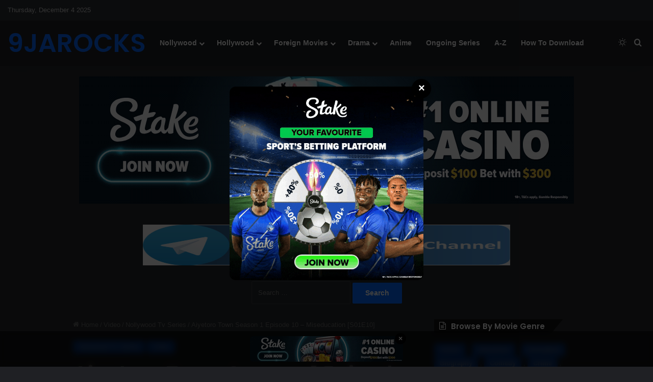

--- FILE ---
content_type: text/html; charset=UTF-8
request_url: https://www.my9jarocks.info/videodownload/aiyetoro-town-season-1-episode-10-miseducation-s01e10-id117168.html
body_size: 36425
content:
<!DOCTYPE html>
<html lang="en-US" class="dark-skin" data-skin="dark" prefix="og: http://ogp.me/ns# fb: http://ogp.me/ns/fb#">
<head>
	<meta charset="UTF-8" />
	<link rel="profile" href="https://gmpg.org/xfn/11" />
	<title>Aiyetoro Town Season 1 Episode 10 – Miseducation [S01E10] Mp4 Mkv Download - 9jarocks</title>

 <style>
.alert-warning{color:#8a6d3b;background-color:#fcf8e3;border-color:#faebcc}.alert-warning hr{border-top-color:#f7e1b5}
.alert {
  padding: 20px;
  background-color: #0088ff;
  background-color: #0088ff;
  color: white;
}
 
.closebtn {
  margin-left: 15px;
  color: white;
  font-weight: bold;
  float: right;
  font-size: 22px;
  line-height: 20px;
  cursor: pointer;
  transition: 0.3s;
}

.closebtn:hover {
  color: black;
}

/* CSS */
.fa-fa-download {
  align-items: center;
  appearance: none;
  background-color: #FCFCFD;
  border-radius: 4px;
  border-width: 0;
  box-shadow: rgba(45, 35, 66, 0.4) 0 2px 4px,rgba(45, 35, 66, 0.3) 0 7px 13px -3px,#D6D6E7 0 -3px 0 inset;
  box-sizing: border-box;
  color: #36395A;
  cursor: pointer;
  display: inline-flex;
  font-family: "JetBrains Mono",monospace;
  height: 48px;
  justify-content: center;
  line-height: 1;
  list-style: none;
  overflow: hidden;
  padding-left: 16px;
  padding-right: 16px;
  position: relative;
  text-align: left;
  text-decoration: none;
  transition: box-shadow .15s,transform .15s;
  user-select: none;
  -webkit-user-select: none;
  touch-action: manipulation;
  white-space: nowrap;
  will-change: box-shadow,transform;
  font-size: 18px;
}

.fa-fa-download:focus {
  box-shadow: #D6D6E7 0 0 0 1.5px inset, rgba(45, 35, 66, 0.4) 0 2px 4px, rgba(45, 35, 66, 0.3) 0 7px 13px -3px, #D6D6E7 0 -3px 0 inset;
}

.fa-fa-download:hover {
  box-shadow: rgba(45, 35, 66, 0.4) 0 4px 8px, rgba(45, 35, 66, 0.3) 0 7px 13px -3px, #D6D6E7 0 -3px 0 inset;
  transform: translateY(-2px);
}

.fa-fa-download:active {
  box-shadow: #D6D6E7 0 3px 7px inset;
  transform: translateY(2px);
}
.fa-fa-download:before {
  content: "⬇️";
  left: 0;
}
</style>
<style>
 ul.s-cloud,div.s-cloud{
    list-style:none;
    padding:0;
    margin:0
}
ul.s-cloud li,div.s-cloud span{
    display:inline-block;
    margin:6px;
    background-color:#106ECC;
    color:#ffffff;
    padding:7px 0;
    white-space:nowrap;
    overflow-y:hidden
}
ul.s-cloud li a,div.s-cloud span a{
    color:#ffffff;
    font-weight:700;
    padding:10px;
    padding-right:5px;
    font-family:Source Sans Pro;
}
ul.s-cloud li .s-cloud-c,div.s-cloud span .s-cloud-c{
    background-color:#000;
    padding:7px 7px;
    display:inline-block;
    margin:-7px 0
}
.loading-dot {
    display: inline-block;
    width: 10px;
    height: 10px;
    border-radius: 50%;
    background-color: #000; /* Change color as needed */
    animation: pulse 1s infinite;
    margin-left: 8px;
}

@keyframes pulse {
    0%, 100% {
        transform: scale(1);
        opacity: 0.5;
    }
    50% {
        transform: scale(1.5);
        opacity: 1;
    }
}

button:disabled {
    cursor: not-allowed;
    opacity: 0.5;
}

  html {
    scroll-behavior: smooth;
  }
  
  

</style>
<title>Aiyetoro Town Season 1 Episode 10 – Miseducation [S01E10] &#8211; 9jarocks</title>
<meta name='robots' content='max-image-preview:large' />
<link rel="preload" href="https://www.my9jarocks.info/wp-content/plugins/rate-my-post/public/css/fonts/ratemypost.ttf" type="font/ttf" as="font" crossorigin="anonymous"><link rel='dns-prefetch' href='//www.google.com' />
<link rel="alternate" type="application/rss+xml" title="9jarocks &raquo; Feed" href="https://www.my9jarocks.info/feed" />
<link rel="alternate" type="application/rss+xml" title="9jarocks &raquo; Comments Feed" href="https://www.my9jarocks.info/comments/feed" />
		<script type="text/javascript">
			try {
				if( 'undefined' != typeof localStorage ){
					var tieSkin = localStorage.getItem('tie-skin');
				}

				
				var html = document.getElementsByTagName('html')[0].classList,
						htmlSkin = 'light';

				if( html.contains('dark-skin') ){
					htmlSkin = 'dark';
				}

				if( tieSkin != null && tieSkin != htmlSkin ){
					html.add('tie-skin-inverted');
					var tieSkinInverted = true;
				}

				if( tieSkin == 'dark' ){
					html.add('dark-skin');
				}
				else if( tieSkin == 'light' ){
					html.remove( 'dark-skin' );
				}
				
			} catch(e) { console.log( e ) }

		</script>
		<link rel="alternate" type="application/rss+xml" title="9jarocks &raquo; Aiyetoro Town Season 1 Episode 10 – Miseducation [S01E10] Comments Feed" href="https://www.my9jarocks.info/videodownload/aiyetoro-town-season-1-episode-10-miseducation-s01e10-id117168.html/feed" />

		<style type="text/css">
			:root{				
			--tie-preset-gradient-1: linear-gradient(135deg, rgba(6, 147, 227, 1) 0%, rgb(155, 81, 224) 100%);
			--tie-preset-gradient-2: linear-gradient(135deg, rgb(122, 220, 180) 0%, rgb(0, 208, 130) 100%);
			--tie-preset-gradient-3: linear-gradient(135deg, rgba(252, 185, 0, 1) 0%, rgba(255, 105, 0, 1) 100%);
			--tie-preset-gradient-4: linear-gradient(135deg, rgba(255, 105, 0, 1) 0%, rgb(207, 46, 46) 100%);
			--tie-preset-gradient-5: linear-gradient(135deg, rgb(238, 238, 238) 0%, rgb(169, 184, 195) 100%);
			--tie-preset-gradient-6: linear-gradient(135deg, rgb(74, 234, 220) 0%, rgb(151, 120, 209) 20%, rgb(207, 42, 186) 40%, rgb(238, 44, 130) 60%, rgb(251, 105, 98) 80%, rgb(254, 248, 76) 100%);
			--tie-preset-gradient-7: linear-gradient(135deg, rgb(255, 206, 236) 0%, rgb(152, 150, 240) 100%);
			--tie-preset-gradient-8: linear-gradient(135deg, rgb(254, 205, 165) 0%, rgb(254, 45, 45) 50%, rgb(107, 0, 62) 100%);
			--tie-preset-gradient-9: linear-gradient(135deg, rgb(255, 203, 112) 0%, rgb(199, 81, 192) 50%, rgb(65, 88, 208) 100%);
			--tie-preset-gradient-10: linear-gradient(135deg, rgb(255, 245, 203) 0%, rgb(182, 227, 212) 50%, rgb(51, 167, 181) 100%);
			--tie-preset-gradient-11: linear-gradient(135deg, rgb(202, 248, 128) 0%, rgb(113, 206, 126) 100%);
			--tie-preset-gradient-12: linear-gradient(135deg, rgb(2, 3, 129) 0%, rgb(40, 116, 252) 100%);
			--tie-preset-gradient-13: linear-gradient(135deg, #4D34FA, #ad34fa);
			--tie-preset-gradient-14: linear-gradient(135deg, #0057FF, #31B5FF);
			--tie-preset-gradient-15: linear-gradient(135deg, #FF007A, #FF81BD);
			--tie-preset-gradient-16: linear-gradient(135deg, #14111E, #4B4462);
			--tie-preset-gradient-17: linear-gradient(135deg, #F32758, #FFC581);

			
					--main-nav-background: #1f2024;
					--main-nav-secondry-background: rgba(0,0,0,0.2);
					--main-nav-primary-color: #0088ff;
					--main-nav-contrast-primary-color: #FFFFFF;
					--main-nav-text-color: #FFFFFF;
					--main-nav-secondry-text-color: rgba(225,255,255,0.5);
					--main-nav-main-border-color: rgba(255,255,255,0.07);
					--main-nav-secondry-border-color: rgba(255,255,255,0.04);
				
			}
		</style>
	<link rel="alternate" title="oEmbed (JSON)" type="application/json+oembed" href="https://www.my9jarocks.info/wp-json/oembed/1.0/embed?url=https%3A%2F%2Fwww.my9jarocks.info%2Fvideodownload%2Faiyetoro-town-season-1-episode-10-miseducation-s01e10-id117168.html" />
<link rel="alternate" title="oEmbed (XML)" type="text/xml+oembed" href="https://www.my9jarocks.info/wp-json/oembed/1.0/embed?url=https%3A%2F%2Fwww.my9jarocks.info%2Fvideodownload%2Faiyetoro-town-season-1-episode-10-miseducation-s01e10-id117168.html&#038;format=xml" />
<meta name="viewport" content="width=device-width, initial-scale=1.0" /><style id='wp-img-auto-sizes-contain-inline-css' type='text/css'>
img:is([sizes=auto i],[sizes^="auto," i]){contain-intrinsic-size:3000px 1500px}
/*# sourceURL=wp-img-auto-sizes-contain-inline-css */
</style>

<style id='wp-emoji-styles-inline-css' type='text/css'>

	img.wp-smiley, img.emoji {
		display: inline !important;
		border: none !important;
		box-shadow: none !important;
		height: 1em !important;
		width: 1em !important;
		margin: 0 0.07em !important;
		vertical-align: -0.1em !important;
		background: none !important;
		padding: 0 !important;
	}
/*# sourceURL=wp-emoji-styles-inline-css */
</style>
<link rel='stylesheet' id='wp-block-library-css' href='https://www.my9jarocks.info/wp-includes/css/dist/block-library/style.min.css?ver=6.9' type='text/css' media='all' />
<style id='wp-block-heading-inline-css' type='text/css'>
h1:where(.wp-block-heading).has-background,h2:where(.wp-block-heading).has-background,h3:where(.wp-block-heading).has-background,h4:where(.wp-block-heading).has-background,h5:where(.wp-block-heading).has-background,h6:where(.wp-block-heading).has-background{padding:1.25em 2.375em}h1.has-text-align-left[style*=writing-mode]:where([style*=vertical-lr]),h1.has-text-align-right[style*=writing-mode]:where([style*=vertical-rl]),h2.has-text-align-left[style*=writing-mode]:where([style*=vertical-lr]),h2.has-text-align-right[style*=writing-mode]:where([style*=vertical-rl]),h3.has-text-align-left[style*=writing-mode]:where([style*=vertical-lr]),h3.has-text-align-right[style*=writing-mode]:where([style*=vertical-rl]),h4.has-text-align-left[style*=writing-mode]:where([style*=vertical-lr]),h4.has-text-align-right[style*=writing-mode]:where([style*=vertical-rl]),h5.has-text-align-left[style*=writing-mode]:where([style*=vertical-lr]),h5.has-text-align-right[style*=writing-mode]:where([style*=vertical-rl]),h6.has-text-align-left[style*=writing-mode]:where([style*=vertical-lr]),h6.has-text-align-right[style*=writing-mode]:where([style*=vertical-rl]){rotate:180deg}
/*# sourceURL=https://www.my9jarocks.info/wp-includes/blocks/heading/style.min.css */
</style>
<style id='wp-block-latest-comments-inline-css' type='text/css'>
ol.wp-block-latest-comments{box-sizing:border-box;margin-left:0}:where(.wp-block-latest-comments:not([style*=line-height] .wp-block-latest-comments__comment)){line-height:1.1}:where(.wp-block-latest-comments:not([style*=line-height] .wp-block-latest-comments__comment-excerpt p)){line-height:1.8}.has-dates :where(.wp-block-latest-comments:not([style*=line-height])),.has-excerpts :where(.wp-block-latest-comments:not([style*=line-height])){line-height:1.5}.wp-block-latest-comments .wp-block-latest-comments{padding-left:0}.wp-block-latest-comments__comment{list-style:none;margin-bottom:1em}.has-avatars .wp-block-latest-comments__comment{list-style:none;min-height:2.25em}.has-avatars .wp-block-latest-comments__comment .wp-block-latest-comments__comment-excerpt,.has-avatars .wp-block-latest-comments__comment .wp-block-latest-comments__comment-meta{margin-left:3.25em}.wp-block-latest-comments__comment-excerpt p{font-size:.875em;margin:.36em 0 1.4em}.wp-block-latest-comments__comment-date{display:block;font-size:.75em}.wp-block-latest-comments .avatar,.wp-block-latest-comments__comment-avatar{border-radius:1.5em;display:block;float:left;height:2.5em;margin-right:.75em;width:2.5em}.wp-block-latest-comments[class*=-font-size] a,.wp-block-latest-comments[style*=font-size] a{font-size:inherit}
/*# sourceURL=https://www.my9jarocks.info/wp-includes/blocks/latest-comments/style.min.css */
</style>
<style id='wp-block-latest-posts-inline-css' type='text/css'>
.wp-block-latest-posts{box-sizing:border-box}.wp-block-latest-posts.alignleft{margin-right:2em}.wp-block-latest-posts.alignright{margin-left:2em}.wp-block-latest-posts.wp-block-latest-posts__list{list-style:none}.wp-block-latest-posts.wp-block-latest-posts__list li{clear:both;overflow-wrap:break-word}.wp-block-latest-posts.is-grid{display:flex;flex-wrap:wrap}.wp-block-latest-posts.is-grid li{margin:0 1.25em 1.25em 0;width:100%}@media (min-width:600px){.wp-block-latest-posts.columns-2 li{width:calc(50% - .625em)}.wp-block-latest-posts.columns-2 li:nth-child(2n){margin-right:0}.wp-block-latest-posts.columns-3 li{width:calc(33.33333% - .83333em)}.wp-block-latest-posts.columns-3 li:nth-child(3n){margin-right:0}.wp-block-latest-posts.columns-4 li{width:calc(25% - .9375em)}.wp-block-latest-posts.columns-4 li:nth-child(4n){margin-right:0}.wp-block-latest-posts.columns-5 li{width:calc(20% - 1em)}.wp-block-latest-posts.columns-5 li:nth-child(5n){margin-right:0}.wp-block-latest-posts.columns-6 li{width:calc(16.66667% - 1.04167em)}.wp-block-latest-posts.columns-6 li:nth-child(6n){margin-right:0}}:root :where(.wp-block-latest-posts.is-grid){padding:0}:root :where(.wp-block-latest-posts.wp-block-latest-posts__list){padding-left:0}.wp-block-latest-posts__post-author,.wp-block-latest-posts__post-date{display:block;font-size:.8125em}.wp-block-latest-posts__post-excerpt,.wp-block-latest-posts__post-full-content{margin-bottom:1em;margin-top:.5em}.wp-block-latest-posts__featured-image a{display:inline-block}.wp-block-latest-posts__featured-image img{height:auto;max-width:100%;width:auto}.wp-block-latest-posts__featured-image.alignleft{float:left;margin-right:1em}.wp-block-latest-posts__featured-image.alignright{float:right;margin-left:1em}.wp-block-latest-posts__featured-image.aligncenter{margin-bottom:1em;text-align:center}
/*# sourceURL=https://www.my9jarocks.info/wp-includes/blocks/latest-posts/style.min.css */
</style>
<style id='wp-block-search-inline-css' type='text/css'>
.wp-block-search__button{margin-left:10px;word-break:normal}.wp-block-search__button.has-icon{line-height:0}.wp-block-search__button svg{height:1.25em;min-height:24px;min-width:24px;width:1.25em;fill:currentColor;vertical-align:text-bottom}:where(.wp-block-search__button){border:1px solid #ccc;padding:6px 10px}.wp-block-search__inside-wrapper{display:flex;flex:auto;flex-wrap:nowrap;max-width:100%}.wp-block-search__label{width:100%}.wp-block-search.wp-block-search__button-only .wp-block-search__button{box-sizing:border-box;display:flex;flex-shrink:0;justify-content:center;margin-left:0;max-width:100%}.wp-block-search.wp-block-search__button-only .wp-block-search__inside-wrapper{min-width:0!important;transition-property:width}.wp-block-search.wp-block-search__button-only .wp-block-search__input{flex-basis:100%;transition-duration:.3s}.wp-block-search.wp-block-search__button-only.wp-block-search__searchfield-hidden,.wp-block-search.wp-block-search__button-only.wp-block-search__searchfield-hidden .wp-block-search__inside-wrapper{overflow:hidden}.wp-block-search.wp-block-search__button-only.wp-block-search__searchfield-hidden .wp-block-search__input{border-left-width:0!important;border-right-width:0!important;flex-basis:0;flex-grow:0;margin:0;min-width:0!important;padding-left:0!important;padding-right:0!important;width:0!important}:where(.wp-block-search__input){appearance:none;border:1px solid #949494;flex-grow:1;font-family:inherit;font-size:inherit;font-style:inherit;font-weight:inherit;letter-spacing:inherit;line-height:inherit;margin-left:0;margin-right:0;min-width:3rem;padding:8px;text-decoration:unset!important;text-transform:inherit}:where(.wp-block-search__button-inside .wp-block-search__inside-wrapper){background-color:#fff;border:1px solid #949494;box-sizing:border-box;padding:4px}:where(.wp-block-search__button-inside .wp-block-search__inside-wrapper) .wp-block-search__input{border:none;border-radius:0;padding:0 4px}:where(.wp-block-search__button-inside .wp-block-search__inside-wrapper) .wp-block-search__input:focus{outline:none}:where(.wp-block-search__button-inside .wp-block-search__inside-wrapper) :where(.wp-block-search__button){padding:4px 8px}.wp-block-search.aligncenter .wp-block-search__inside-wrapper{margin:auto}.wp-block[data-align=right] .wp-block-search.wp-block-search__button-only .wp-block-search__inside-wrapper{float:right}
/*# sourceURL=https://www.my9jarocks.info/wp-includes/blocks/search/style.min.css */
</style>
<style id='wp-block-search-theme-inline-css' type='text/css'>
.wp-block-search .wp-block-search__label{font-weight:700}.wp-block-search__button{border:1px solid #ccc;padding:.375em .625em}
/*# sourceURL=https://www.my9jarocks.info/wp-includes/blocks/search/theme.min.css */
</style>
<style id='wp-block-group-inline-css' type='text/css'>
.wp-block-group{box-sizing:border-box}:where(.wp-block-group.wp-block-group-is-layout-constrained){position:relative}
/*# sourceURL=https://www.my9jarocks.info/wp-includes/blocks/group/style.min.css */
</style>
<style id='wp-block-group-theme-inline-css' type='text/css'>
:where(.wp-block-group.has-background){padding:1.25em 2.375em}
/*# sourceURL=https://www.my9jarocks.info/wp-includes/blocks/group/theme.min.css */
</style>
<style id='global-styles-inline-css' type='text/css'>
:root{--wp--preset--aspect-ratio--square: 1;--wp--preset--aspect-ratio--4-3: 4/3;--wp--preset--aspect-ratio--3-4: 3/4;--wp--preset--aspect-ratio--3-2: 3/2;--wp--preset--aspect-ratio--2-3: 2/3;--wp--preset--aspect-ratio--16-9: 16/9;--wp--preset--aspect-ratio--9-16: 9/16;--wp--preset--color--black: #000000;--wp--preset--color--cyan-bluish-gray: #abb8c3;--wp--preset--color--white: #ffffff;--wp--preset--color--pale-pink: #f78da7;--wp--preset--color--vivid-red: #cf2e2e;--wp--preset--color--luminous-vivid-orange: #ff6900;--wp--preset--color--luminous-vivid-amber: #fcb900;--wp--preset--color--light-green-cyan: #7bdcb5;--wp--preset--color--vivid-green-cyan: #00d084;--wp--preset--color--pale-cyan-blue: #8ed1fc;--wp--preset--color--vivid-cyan-blue: #0693e3;--wp--preset--color--vivid-purple: #9b51e0;--wp--preset--color--global-color: #0088ff;--wp--preset--gradient--vivid-cyan-blue-to-vivid-purple: linear-gradient(135deg,rgb(6,147,227) 0%,rgb(155,81,224) 100%);--wp--preset--gradient--light-green-cyan-to-vivid-green-cyan: linear-gradient(135deg,rgb(122,220,180) 0%,rgb(0,208,130) 100%);--wp--preset--gradient--luminous-vivid-amber-to-luminous-vivid-orange: linear-gradient(135deg,rgb(252,185,0) 0%,rgb(255,105,0) 100%);--wp--preset--gradient--luminous-vivid-orange-to-vivid-red: linear-gradient(135deg,rgb(255,105,0) 0%,rgb(207,46,46) 100%);--wp--preset--gradient--very-light-gray-to-cyan-bluish-gray: linear-gradient(135deg,rgb(238,238,238) 0%,rgb(169,184,195) 100%);--wp--preset--gradient--cool-to-warm-spectrum: linear-gradient(135deg,rgb(74,234,220) 0%,rgb(151,120,209) 20%,rgb(207,42,186) 40%,rgb(238,44,130) 60%,rgb(251,105,98) 80%,rgb(254,248,76) 100%);--wp--preset--gradient--blush-light-purple: linear-gradient(135deg,rgb(255,206,236) 0%,rgb(152,150,240) 100%);--wp--preset--gradient--blush-bordeaux: linear-gradient(135deg,rgb(254,205,165) 0%,rgb(254,45,45) 50%,rgb(107,0,62) 100%);--wp--preset--gradient--luminous-dusk: linear-gradient(135deg,rgb(255,203,112) 0%,rgb(199,81,192) 50%,rgb(65,88,208) 100%);--wp--preset--gradient--pale-ocean: linear-gradient(135deg,rgb(255,245,203) 0%,rgb(182,227,212) 50%,rgb(51,167,181) 100%);--wp--preset--gradient--electric-grass: linear-gradient(135deg,rgb(202,248,128) 0%,rgb(113,206,126) 100%);--wp--preset--gradient--midnight: linear-gradient(135deg,rgb(2,3,129) 0%,rgb(40,116,252) 100%);--wp--preset--font-size--small: 13px;--wp--preset--font-size--medium: 20px;--wp--preset--font-size--large: 36px;--wp--preset--font-size--x-large: 42px;--wp--preset--spacing--20: 0.44rem;--wp--preset--spacing--30: 0.67rem;--wp--preset--spacing--40: 1rem;--wp--preset--spacing--50: 1.5rem;--wp--preset--spacing--60: 2.25rem;--wp--preset--spacing--70: 3.38rem;--wp--preset--spacing--80: 5.06rem;--wp--preset--shadow--natural: 6px 6px 9px rgba(0, 0, 0, 0.2);--wp--preset--shadow--deep: 12px 12px 50px rgba(0, 0, 0, 0.4);--wp--preset--shadow--sharp: 6px 6px 0px rgba(0, 0, 0, 0.2);--wp--preset--shadow--outlined: 6px 6px 0px -3px rgb(255, 255, 255), 6px 6px rgb(0, 0, 0);--wp--preset--shadow--crisp: 6px 6px 0px rgb(0, 0, 0);}:where(.is-layout-flex){gap: 0.5em;}:where(.is-layout-grid){gap: 0.5em;}body .is-layout-flex{display: flex;}.is-layout-flex{flex-wrap: wrap;align-items: center;}.is-layout-flex > :is(*, div){margin: 0;}body .is-layout-grid{display: grid;}.is-layout-grid > :is(*, div){margin: 0;}:where(.wp-block-columns.is-layout-flex){gap: 2em;}:where(.wp-block-columns.is-layout-grid){gap: 2em;}:where(.wp-block-post-template.is-layout-flex){gap: 1.25em;}:where(.wp-block-post-template.is-layout-grid){gap: 1.25em;}.has-black-color{color: var(--wp--preset--color--black) !important;}.has-cyan-bluish-gray-color{color: var(--wp--preset--color--cyan-bluish-gray) !important;}.has-white-color{color: var(--wp--preset--color--white) !important;}.has-pale-pink-color{color: var(--wp--preset--color--pale-pink) !important;}.has-vivid-red-color{color: var(--wp--preset--color--vivid-red) !important;}.has-luminous-vivid-orange-color{color: var(--wp--preset--color--luminous-vivid-orange) !important;}.has-luminous-vivid-amber-color{color: var(--wp--preset--color--luminous-vivid-amber) !important;}.has-light-green-cyan-color{color: var(--wp--preset--color--light-green-cyan) !important;}.has-vivid-green-cyan-color{color: var(--wp--preset--color--vivid-green-cyan) !important;}.has-pale-cyan-blue-color{color: var(--wp--preset--color--pale-cyan-blue) !important;}.has-vivid-cyan-blue-color{color: var(--wp--preset--color--vivid-cyan-blue) !important;}.has-vivid-purple-color{color: var(--wp--preset--color--vivid-purple) !important;}.has-black-background-color{background-color: var(--wp--preset--color--black) !important;}.has-cyan-bluish-gray-background-color{background-color: var(--wp--preset--color--cyan-bluish-gray) !important;}.has-white-background-color{background-color: var(--wp--preset--color--white) !important;}.has-pale-pink-background-color{background-color: var(--wp--preset--color--pale-pink) !important;}.has-vivid-red-background-color{background-color: var(--wp--preset--color--vivid-red) !important;}.has-luminous-vivid-orange-background-color{background-color: var(--wp--preset--color--luminous-vivid-orange) !important;}.has-luminous-vivid-amber-background-color{background-color: var(--wp--preset--color--luminous-vivid-amber) !important;}.has-light-green-cyan-background-color{background-color: var(--wp--preset--color--light-green-cyan) !important;}.has-vivid-green-cyan-background-color{background-color: var(--wp--preset--color--vivid-green-cyan) !important;}.has-pale-cyan-blue-background-color{background-color: var(--wp--preset--color--pale-cyan-blue) !important;}.has-vivid-cyan-blue-background-color{background-color: var(--wp--preset--color--vivid-cyan-blue) !important;}.has-vivid-purple-background-color{background-color: var(--wp--preset--color--vivid-purple) !important;}.has-black-border-color{border-color: var(--wp--preset--color--black) !important;}.has-cyan-bluish-gray-border-color{border-color: var(--wp--preset--color--cyan-bluish-gray) !important;}.has-white-border-color{border-color: var(--wp--preset--color--white) !important;}.has-pale-pink-border-color{border-color: var(--wp--preset--color--pale-pink) !important;}.has-vivid-red-border-color{border-color: var(--wp--preset--color--vivid-red) !important;}.has-luminous-vivid-orange-border-color{border-color: var(--wp--preset--color--luminous-vivid-orange) !important;}.has-luminous-vivid-amber-border-color{border-color: var(--wp--preset--color--luminous-vivid-amber) !important;}.has-light-green-cyan-border-color{border-color: var(--wp--preset--color--light-green-cyan) !important;}.has-vivid-green-cyan-border-color{border-color: var(--wp--preset--color--vivid-green-cyan) !important;}.has-pale-cyan-blue-border-color{border-color: var(--wp--preset--color--pale-cyan-blue) !important;}.has-vivid-cyan-blue-border-color{border-color: var(--wp--preset--color--vivid-cyan-blue) !important;}.has-vivid-purple-border-color{border-color: var(--wp--preset--color--vivid-purple) !important;}.has-vivid-cyan-blue-to-vivid-purple-gradient-background{background: var(--wp--preset--gradient--vivid-cyan-blue-to-vivid-purple) !important;}.has-light-green-cyan-to-vivid-green-cyan-gradient-background{background: var(--wp--preset--gradient--light-green-cyan-to-vivid-green-cyan) !important;}.has-luminous-vivid-amber-to-luminous-vivid-orange-gradient-background{background: var(--wp--preset--gradient--luminous-vivid-amber-to-luminous-vivid-orange) !important;}.has-luminous-vivid-orange-to-vivid-red-gradient-background{background: var(--wp--preset--gradient--luminous-vivid-orange-to-vivid-red) !important;}.has-very-light-gray-to-cyan-bluish-gray-gradient-background{background: var(--wp--preset--gradient--very-light-gray-to-cyan-bluish-gray) !important;}.has-cool-to-warm-spectrum-gradient-background{background: var(--wp--preset--gradient--cool-to-warm-spectrum) !important;}.has-blush-light-purple-gradient-background{background: var(--wp--preset--gradient--blush-light-purple) !important;}.has-blush-bordeaux-gradient-background{background: var(--wp--preset--gradient--blush-bordeaux) !important;}.has-luminous-dusk-gradient-background{background: var(--wp--preset--gradient--luminous-dusk) !important;}.has-pale-ocean-gradient-background{background: var(--wp--preset--gradient--pale-ocean) !important;}.has-electric-grass-gradient-background{background: var(--wp--preset--gradient--electric-grass) !important;}.has-midnight-gradient-background{background: var(--wp--preset--gradient--midnight) !important;}.has-small-font-size{font-size: var(--wp--preset--font-size--small) !important;}.has-medium-font-size{font-size: var(--wp--preset--font-size--medium) !important;}.has-large-font-size{font-size: var(--wp--preset--font-size--large) !important;}.has-x-large-font-size{font-size: var(--wp--preset--font-size--x-large) !important;}
/*# sourceURL=global-styles-inline-css */
</style>

<style id='classic-theme-styles-inline-css' type='text/css'>
/*! This file is auto-generated */
.wp-block-button__link{color:#fff;background-color:#32373c;border-radius:9999px;box-shadow:none;text-decoration:none;padding:calc(.667em + 2px) calc(1.333em + 2px);font-size:1.125em}.wp-block-file__button{background:#32373c;color:#fff;text-decoration:none}
/*# sourceURL=/wp-includes/css/classic-themes.min.css */
</style>
<link rel='stylesheet' id='rate-my-post-css' href='https://www.my9jarocks.info/wp-content/plugins/rate-my-post/public/css/rate-my-post.min.css?ver=4.4.3' type='text/css' media='all' />
<link rel='stylesheet' id='parent-style-css' href='https://www.my9jarocks.info/wp-content/themes/jannah/style.css?ver=6.9' type='text/css' media='all' />
<link rel='stylesheet' id='child-style-css' href='https://www.my9jarocks.info/wp-content/themes/jannah-child/style.css?ver=6.9' type='text/css' media='all' />
<link rel='stylesheet' id='wp-pagenavi-css' href='https://www.my9jarocks.info/wp-content/plugins/wp-pagenavi/pagenavi-css.css?ver=2.70' type='text/css' media='all' />
<link rel='stylesheet' id='wou-css-css' href='https://www.my9jarocks.info/wp-content/plugins/wpdiscuz-online-users/assets/css/wou.min.css?ver=7.1.1' type='text/css' media='all' />
<style id='wou-css-inline-css' type='text/css'>
#wpdcom .wc-comment .wou-status-online{color:#00b38f;border: 1px solid #00b38f;}#wpdcom .wou-status-offline i{color:#ca3c3c;}#wpdcom .wou-status-offline{color:#ca3c3c;border: 1px solid #ca3c3c;}#wpdcom .wou-status-online i{color:#00b38f;}#wpdcom .wou-status-online{color:#00b38f;border: 1px solid #00b38f;}#wou-notification-popup{bottom:50px;right:50px;}#wou-notification-popup .wou-notification-item{background:#eee;color:#333;}
/*# sourceURL=wou-css-inline-css */
</style>
<link rel='stylesheet' id='wpdiscuz-frontend-minimal-css-css' href='https://www.my9jarocks.info/wp-content/plugins/wpdiscuz/themes/default/style-minimal.css?ver=7.6.38' type='text/css' media='all' />
<style id='wpdiscuz-frontend-minimal-css-inline-css' type='text/css'>
 #wpdcom .ql-snow .ql-tooltip[data-mode="link"]::before{content:"Enter link:"}#wpdcom .ql-snow .ql-tooltip.ql-editing a.ql-action::after{content:"Save"}#wpdcom .wpdem-sticker-container.wpdem-sticker-open{height:auto;max-height:200px;padding:15px;-moz-box-shadow:inset 0 0 15px #eee;-webkit-box-shadow:inset 0 0 15px #eee;box-shadow:inset 0 0 15px #eee}#wpdcom .ql-editor img.wpdem-sticker{height:30px;max-height:30px;width:auto}.ql-snow.ql-toolbar button.ql-wpdsticker svg{fill:#07b290;width:17px;height:17px}.ql-snow.ql-toolbar button.ql-wpdsticker:hover svg{fill:#0f997d}.ql-snow.ql-toolbar button.ql-emoji svg{color:#ffa600;width:17px;height:17px}.ql-snow.ql-toolbar button.ql-emoji:hover svg{color:#ff7200}#wpcomm .vote-head, .vote-head-right,.wv-vote-content{background-color:#FAFAFA;border-color:#AAAAAA!important;color:#666666;font-size:13px}#wpcomm .wv-head .vote-arrow,#wpcomm .wv-head-right .vote-arrow{border-bottom:10px solid #AAAAAA}#wpcomm .wv-head .vote-arrow-no-border,#wpcomm .wv-head-right .vote-arrow-no-border{border-bottom-color:#FAFAFA}.vote-head a:hover,.wv-vote-content a:hover,.wv-view-all-button:hover{color:#00B38F !important}
/*# sourceURL=wpdiscuz-frontend-minimal-css-inline-css */
</style>
<link rel='stylesheet' id='wpdiscuz-fa-css' href='https://www.my9jarocks.info/wp-content/plugins/wpdiscuz/assets/third-party/font-awesome-5.13.0/css/fa.min.css?ver=7.6.38' type='text/css' media='all' />
<link rel='stylesheet' id='wpdiscuz-combo-css-css' href='https://www.my9jarocks.info/wp-content/plugins/wpdiscuz/assets/css/wpdiscuz-combo.min.css?ver=6.9' type='text/css' media='all' />
<link rel='stylesheet' id='wpdiscuz-smile-css-css' href='https://www.my9jarocks.info/wp-content/plugins/wpdiscuz-emoticons/assets/third-party/quill-emoji/quill-emoji.min.css?ver=7.1.4' type='text/css' media='all' />
<link rel='stylesheet' id='wpdiscuz-flag-css-css' href='https://www.my9jarocks.info/wp-content/plugins/wpdiscuz-report-flagging/assets/css/flag.min.css?ver=7.1.0' type='text/css' media='all' />
<link rel='stylesheet' id='wpdiscuz-voters-style-css' href='https://www.my9jarocks.info/wp-content/plugins/wpdiscuz-advanced-likers/assets/css/wv.min.css?ver=7.1.1' type='text/css' media='all' />
<link rel='stylesheet' id='wpd-audio-comment-css' href='https://www.my9jarocks.info/wp-content/plugins/wpdiscuz-voice-commenting/assets/css/wpd-audio-comment.css?ver=1.0.7' type='text/css' media='all' />
<link rel='stylesheet' id='wpdumc-styles-css' href='https://www.my9jarocks.info/wp-content/plugins/wpdiscuz-user-comment-mentioning/css/style.css?ver=1.0.0' type='text/css' media='all' />
<link rel='stylesheet' id='tie-css-base-css' href='https://www.my9jarocks.info/wp-content/themes/jannah/assets/css/base.min.css?ver=7.6.2' type='text/css' media='all' />
<link rel='stylesheet' id='tie-css-styles-css' href='https://www.my9jarocks.info/wp-content/themes/jannah/assets/css/style.min.css?ver=7.6.2' type='text/css' media='all' />
<link rel='stylesheet' id='tie-css-widgets-css' href='https://www.my9jarocks.info/wp-content/themes/jannah/assets/css/widgets.min.css?ver=7.6.2' type='text/css' media='all' />
<link rel='stylesheet' id='tie-css-helpers-css' href='https://www.my9jarocks.info/wp-content/themes/jannah/assets/css/helpers.min.css?ver=7.6.2' type='text/css' media='all' />
<link rel='stylesheet' id='tie-fontawesome5-css' href='https://www.my9jarocks.info/wp-content/themes/jannah/assets/css/fontawesome.css?ver=7.6.2' type='text/css' media='all' />
<link rel='stylesheet' id='tie-css-ilightbox-css' href='https://www.my9jarocks.info/wp-content/themes/jannah/assets/ilightbox/dark-skin/skin.css?ver=7.6.2' type='text/css' media='all' />
<link rel='stylesheet' id='tie-css-single-css' href='https://www.my9jarocks.info/wp-content/themes/jannah/assets/css/single.min.css?ver=7.6.2' type='text/css' media='all' />
<link rel='stylesheet' id='tie-css-print-css' href='https://www.my9jarocks.info/wp-content/themes/jannah/assets/css/print.css?ver=7.6.2' type='text/css' media='print' />
<style id='tie-css-print-inline-css' type='text/css'>
.wf-active .logo-text,.wf-active h1,.wf-active h2,.wf-active h3,.wf-active h4,.wf-active h5,.wf-active h6,.wf-active .the-subtitle{font-family: 'Poppins';}#theme-header:not(.main-nav-boxed) #main-nav,.main-nav-boxed .main-menu-wrapper{border-right: 0 none !important;border-left : 0 none !important;border-top : 0 none !important;}#theme-header:not(.main-nav-boxed) #main-nav,.main-nav-boxed .main-menu-wrapper{border-right: 0 none !important;border-left : 0 none !important;border-bottom : 0 none !important;}@media (min-width: 1200px){.container{width: auto;}}@media (min-width: 992px){.container,.boxed-layout #tie-wrapper,.boxed-layout .fixed-nav,.wide-next-prev-slider-wrapper .slider-main-container{max-width: 80%;}.boxed-layout .container{max-width: 100%;}}.meta-views.meta-item .tie-icon-fire:before{content: "\f06e" !important;}#respond .comment-form-email {width: 100% !important;float: none !important;}
/*# sourceURL=tie-css-print-inline-css */
</style>
<script type="text/javascript" src="https://www.my9jarocks.info/wp-includes/js/jquery/jquery.min.js?ver=3.7.1" id="jquery-core-js"></script>
<script type="text/javascript" src="https://www.my9jarocks.info/wp-includes/js/jquery/jquery-migrate.min.js?ver=3.4.1" id="jquery-migrate-js"></script>
<script type="text/javascript" src="https://www.my9jarocks.info/wp-content/plugins/wpdiscuz-voice-commenting/assets/js/adapter/adapter.min.js?ver=7.7.0" id="wpdiscuz-adapter-js"></script>
<script type="text/javascript" src="https://www.my9jarocks.info/wp-content/plugins/wpdiscuz-voice-commenting/assets/js/mp3-recorder/dist/index.min.js?ver=2.2.2" id="wpdiscuz-mp3-recorder-js"></script>
<link rel="https://api.w.org/" href="https://www.my9jarocks.info/wp-json/" /><link rel="alternate" title="JSON" type="application/json" href="https://www.my9jarocks.info/wp-json/wp/v2/posts/117168" /><link rel="EditURI" type="application/rsd+xml" title="RSD" href="https://www.my9jarocks.info/xmlrpc.php?rsd" />
<meta name="generator" content="WordPress 6.9" />
<link rel="canonical" href="https://www.my9jarocks.info/videodownload/aiyetoro-town-season-1-episode-10-miseducation-s01e10-id117168.html" />
<link rel='shortlink' href='https://www.my9jarocks.info/?p=117168' />
<link rel="alternate" href="https://www.my9jarocks.wf/videodownload/aiyetoro-town-season-1-episode-10-miseducation-s01e10-id117168.html/" hreflang="x-default" /><meta http-equiv="X-UA-Compatible" content="IE=edge">
<link rel="icon" href="https://www.my9jarocks.info/wp-content/uploads/2023/10/cropped-favicon-150x150.jpg" sizes="32x32" />
<link rel="icon" href="https://www.my9jarocks.info/wp-content/uploads/2023/10/cropped-favicon-300x300.jpg" sizes="192x192" />
<link rel="apple-touch-icon" href="https://www.my9jarocks.info/wp-content/uploads/2023/10/cropped-favicon-300x300.jpg" />
<meta name="msapplication-TileImage" content="https://www.my9jarocks.info/wp-content/uploads/2023/10/cropped-favicon-300x300.jpg" />
		<style type="text/css" id="wp-custom-css">
			/* Target the ACF checkbox field specifically by class and data attributes */
.acf-field.acf-field-checkbox[data-name="country"] .acf-checkbox-list {
    max-height: 200px; /* Adjust height as needed */
    overflow-y: auto;
    padding-right: 10px; /* Optional: Adds space for scrollbar */
}		</style>
		
<!-- START - Open Graph and Twitter Card Tags 3.3.7 -->
 <!-- Facebook Open Graph -->
  <meta property="og:locale" content="en_US"/>
  <meta property="og:site_name" content="9jarocks"/>
  <meta property="og:title" content="Aiyetoro Town Season 1 Episode 10 – Miseducation [S01E10]"/>
  <meta property="og:url" content="https://www.my9jarocks.info/videodownload/aiyetoro-town-season-1-episode-10-miseducation-s01e10-id117168.html"/>
  <meta property="og:type" content="article"/>
  <meta property="og:description" content="Trouble looms as Prince Oyetunde lures a few young men to go against the laws of Aiyetoro town.

VIDEO INFORMATION

Filename: 	Aiyetoro.Town.Season.1.Episode.11.mkv
Filesize: 	108.83 MB
Duration:       00:29:15

DOWNLOAD LINKS


DOWNLOAD VIDEO SERVER 1

DOWNLOAD VIDEO SERVER 2

DOWNLOAD VIDEO SERVER"/>
  <meta property="og:image" content="https://www.my9jarocks.info/wp-content/uploads/2023/06/maxresdefault15674112791567411347.jpg"/>
  <meta property="og:image:url" content="https://www.my9jarocks.info/wp-content/uploads/2023/06/maxresdefault15674112791567411347.jpg"/>
  <meta property="og:image:secure_url" content="https://www.my9jarocks.info/wp-content/uploads/2023/06/maxresdefault15674112791567411347.jpg"/>
  <meta property="article:published_time" content="2019-09-02T07:55:07+01:00"/>
  <meta property="article:modified_time" content="2019-09-02T07:55:07+01:00" />
  <meta property="og:updated_time" content="2019-09-02T07:55:07+01:00" />
  <meta property="article:section" content="Nollywood Tv Series"/>
  <meta property="article:section" content="Video"/>
 <!-- Google+ / Schema.org -->
 <!-- Twitter Cards -->
  <meta name="twitter:title" content="Aiyetoro Town Season 1 Episode 10 – Miseducation [S01E10]"/>
  <meta name="twitter:url" content="https://www.my9jarocks.info/videodownload/aiyetoro-town-season-1-episode-10-miseducation-s01e10-id117168.html"/>
  <meta name="twitter:description" content="Trouble looms as Prince Oyetunde lures a few young men to go against the laws of Aiyetoro town.

VIDEO INFORMATION

Filename: 	Aiyetoro.Town.Season.1.Episode.11.mkv
Filesize: 	108.83 MB
Duration:       00:29:15

DOWNLOAD LINKS


DOWNLOAD VIDEO SERVER 1

DOWNLOAD VIDEO SERVER 2

DOWNLOAD VIDEO SERVER"/>
  <meta name="twitter:image" content="https://www.my9jarocks.info/wp-content/uploads/2023/06/maxresdefault15674112791567411347.jpg"/>
  <meta name="twitter:card" content="summary_large_image"/>
 <!-- SEO -->
 <!-- Misc. tags -->
 <!-- is_singular -->
<!-- END - Open Graph and Twitter Card Tags 3.3.7 -->
	
</head>

<body id="tie-body" class="wp-singular post-template-default single single-post postid-117168 single-format-standard wp-theme-jannah wp-child-theme-jannah-child multiple-domain-www-my9jarocks-info is-percent-width wrapper-has-shadow block-head-4 block-head-6 magazine2 is-thumb-overlay-disabled is-desktop is-header-layout-4 has-header-ad has-header-below-ad sidebar-right has-sidebar post-layout-1 narrow-title-narrow-media has-mobile-share">



<div class="background-overlay">

	<div id="tie-container" class="site tie-container">

		
		<div id="tie-wrapper">

			<div class="stream-item stream-item-above-header"></div>
<header id="theme-header" class="theme-header header-layout-4 header-layout-1 main-nav-dark main-nav-default-dark main-nav-below has-stream-item top-nav-active top-nav-dark top-nav-default-dark top-nav-above has-shadow is-stretch-header has-normal-width-logo mobile-header-default">
	
<nav id="top-nav"  class="has-date top-nav header-nav" aria-label="Secondary Navigation">
	<div class="container">
		<div class="topbar-wrapper">

			
					<div class="topbar-today-date">
						Thursday, December 4 2025					</div>
					
			<div class="tie-alignleft">
							</div><!-- .tie-alignleft /-->

			<div class="tie-alignright">
							</div><!-- .tie-alignright /-->

		</div><!-- .topbar-wrapper /-->
	</div><!-- .container /-->
</nav><!-- #top-nav /-->

<div class="main-nav-wrapper">
	<nav id="main-nav"  class="main-nav header-nav has-custom-sticky-menu menu-style-default menu-style-solid-bg" style="line-height:89px" aria-label="Primary Navigation">
		<div class="container">

			<div class="main-menu-wrapper">

				<div id="mobile-header-components-area_1" class="mobile-header-components"><ul class="components"><li class="mobile-component_menu custom-menu-link"><a href="#" id="mobile-menu-icon" class=""><span class="tie-mobile-menu-icon tie-icon-grid-9"></span><span class="screen-reader-text">Menu</span></a></li></ul></div>
						<div class="header-layout-1-logo" >
							
		<div id="logo" class="text-logo" >

			
			<a title="9JAROCKS" href="/">
				<div class="logo-text">9JAROCKS</div>			</a>

			
		</div><!-- #logo /-->

								</div>

						<div id="mobile-header-components-area_2" class="mobile-header-components"><ul class="components"><li class="mobile-component_search custom-menu-link">
				<a href="#" class="tie-search-trigger-mobile">
					<span class="tie-icon-search tie-search-icon" aria-hidden="true"></span>
					<span class="screen-reader-text">Search for</span>
				</a>
			</li> <li class="mobile-component_skin custom-menu-link">
				<a href="#" class="change-skin" title="Switch skin">
					<span class="tie-icon-moon change-skin-icon" aria-hidden="true"></span>
					<span class="screen-reader-text">Switch skin</span>
				</a>
			</li></ul></div>
				<div id="menu-components-wrap">

					
							<div id="single-sticky-menu-contents">

							

							</div>
							
					<div class="main-menu main-menu-wrap">
						<div id="main-nav-menu" class="main-menu header-menu"><ul id="menu-main-menu" class="menu"><li id="menu-item-253293" class="menu-item menu-item-type-taxonomy menu-item-object-category menu-item-has-children menu-item-253293"><a href="https://www.my9jarocks.info/category/videodownload/nollywood-movie">Nollywood</a>
<ul class="sub-menu menu-sub-content">
	<li id="menu-item-314526" class="menu-item menu-item-type-taxonomy menu-item-object-category menu-item-314526"><a href="https://www.my9jarocks.info/category/videodownload/nollywood-movie">Nollywood Movie</a></li>
	<li id="menu-item-253294" class="menu-item menu-item-type-taxonomy menu-item-object-category current-post-ancestor current-menu-parent current-post-parent menu-item-253294"><a href="https://www.my9jarocks.info/category/videodownload/nollywood-tv-series">Nollywood Tv Series</a></li>
</ul>
</li>
<li id="menu-item-253291" class="menu-item menu-item-type-taxonomy menu-item-object-category menu-item-has-children menu-item-253291"><a href="https://www.my9jarocks.info/category/videodownload/hollywood-movie">Hollywood</a>
<ul class="sub-menu menu-sub-content">
	<li id="menu-item-314525" class="menu-item menu-item-type-taxonomy menu-item-object-category menu-item-314525"><a href="https://www.my9jarocks.info/category/videodownload/hollywood-movie">Hollywood Movie</a></li>
	<li id="menu-item-253292" class="menu-item menu-item-type-taxonomy menu-item-object-category menu-item-253292"><a href="https://www.my9jarocks.info/category/videodownload/hollywood-tv-series">Hollywood Tv series</a></li>
</ul>
</li>
<li id="menu-item-253295" class="menu-item menu-item-type-taxonomy menu-item-object-category menu-item-has-children menu-item-253295"><a href="https://www.my9jarocks.info/category/videodownload/foreign-movies">Foreign Movies</a>
<ul class="sub-menu menu-sub-content">
	<li id="menu-item-314527" class="menu-item menu-item-type-taxonomy menu-item-object-category menu-item-314527"><a href="https://www.my9jarocks.info/category/videodownload/foreign-movies">Other Foreign Movies</a></li>
	<li id="menu-item-253296" class="menu-item menu-item-type-taxonomy menu-item-object-category menu-item-253296"><a href="https://www.my9jarocks.info/category/videodownload/other-foreign-series">Other Foreign Series</a></li>
	<li id="menu-item-253297" class="menu-item menu-item-type-taxonomy menu-item-object-category menu-item-253297"><a href="https://www.my9jarocks.info/category/videodownload/pro-wrestling-fighting-sports">Pro Wrestling &amp; Fighting Sports</a></li>
</ul>
</li>
<li id="menu-item-316262" class="menu-item menu-item-type-taxonomy menu-item-object-category menu-item-has-children menu-item-316262"><a href="https://www.my9jarocks.info/category/videodownload/korean-drama">Drama</a>
<ul class="sub-menu menu-sub-content">
	<li id="menu-item-358051" class="menu-item menu-item-type-taxonomy menu-item-object-category menu-item-358051"><a href="https://www.my9jarocks.info/category/videodownload/korean-drama">Korean Drama</a></li>
	<li id="menu-item-314415" class="menu-item menu-item-type-taxonomy menu-item-object-category menu-item-314415"><a href="https://www.my9jarocks.info/category/videodownload/thai-drama">Thai Drama</a></li>
	<li id="menu-item-314412" class="menu-item menu-item-type-taxonomy menu-item-object-category menu-item-314412"><a href="https://www.my9jarocks.info/category/videodownload/chinese-drama">Chinese Drama</a></li>
	<li id="menu-item-314413" class="menu-item menu-item-type-taxonomy menu-item-object-category menu-item-314413"><a href="https://www.my9jarocks.info/category/videodownload/filipino-drama">Filipino Drama</a></li>
	<li id="menu-item-314414" class="menu-item menu-item-type-taxonomy menu-item-object-category menu-item-314414"><a href="https://www.my9jarocks.info/category/videodownload/japanese-drama">Japanese Drama</a></li>
</ul>
</li>
<li id="menu-item-314411" class="menu-item menu-item-type-taxonomy menu-item-object-category menu-item-314411"><a href="https://www.my9jarocks.info/category/videodownload/anime">Anime</a></li>
<li id="menu-item-319079" class="menu-item menu-item-type-taxonomy menu-item-object-category menu-item-319079"><a href="https://www.my9jarocks.info/category/videodownload/ongoing">Ongoing Series</a></li>
<li id="menu-item-253459" class="menu-item menu-item-type-post_type menu-item-object-page menu-item-253459"><a href="https://www.my9jarocks.info/a-z">A-Z</a></li>
<li id="menu-item-253454" class="menu-item menu-item-type-custom menu-item-object-custom menu-item-253454"><a href="/tech/how-to-download-movies-on-9jarocks-id138328.html">How To Download</a></li>
</ul></div>					</div><!-- .main-menu /-->

					<ul class="components">  	<li class="skin-icon menu-item custom-menu-link">
		<a href="#" class="change-skin" title="Switch skin">
			<span class="tie-icon-moon change-skin-icon" aria-hidden="true"></span>
			<span class="screen-reader-text">Switch skin</span>
		</a>
	</li>
				<li class="search-compact-icon menu-item custom-menu-link">
				<a href="#" class="tie-search-trigger">
					<span class="tie-icon-search tie-search-icon" aria-hidden="true"></span>
					<span class="screen-reader-text">Search for</span>
				</a>
			</li>
			</ul><!-- Components -->
				</div><!-- #menu-components-wrap /-->
			</div><!-- .main-menu-wrapper /-->
		</div><!-- .container /-->

			</nav><!-- #main-nav /-->
</div><!-- .main-nav-wrapper /-->

</header>

		<script type="text/javascript">
			try{if("undefined"!=typeof localStorage){var header,mnIsDark=!1,tnIsDark=!1;(header=document.getElementById("theme-header"))&&((header=header.classList).contains("main-nav-default-dark")&&(mnIsDark=!0),header.contains("top-nav-default-dark")&&(tnIsDark=!0),"dark"==tieSkin?(header.add("main-nav-dark","top-nav-dark"),header.remove("main-nav-light","top-nav-light")):"light"==tieSkin&&(mnIsDark||(header.remove("main-nav-dark"),header.add("main-nav-light")),tnIsDark||(header.remove("top-nav-dark"),header.add("top-nav-light"))))}}catch(a){console.log(a)}
		</script>
		<div class="stream-item stream-item-top-wrapper"><div class="stream-item-top"><div class="stream-item-size" style="">    <div id="rotatingAdContainer" style="position:relative; z-index:99999;">
        <a href="https://playstake.io/landing/?c=8wgnoxii&#038;offer=9jarocks&#038;utm_source=9jarocks&#038;utm_medium=cpc&#038;utm_campaign=cf_dir_global_display&#038;utm_term=display&#038;utm_content=casino" target="_blank">
            <img src="/wp-content/uploads/2025/11/Stake-Casino-General_GIF_V02-970x250-px.gif" 
                 style="max-width:100%; height:auto; display:block;" />
        </a>
    </div>
    
<br/>
</div></div></div><!-- .tie-col /--><div class="stream-item stream-item-below-header"><div class="stream-item-size" style=""><hr>
<center> <a target="_blank" href="https://t.me/naijarockss" rel="nofollow external noopener noreferrer" data-wpel-link="external"><img src="/wp-content/uploads/2022/01/telegram.jpg" alt="9jaRocks.com Telegram Channel" style="width:720px;height:80px;" align=""></a></center>
<br/>
<form width="70%" role="search" method="get" class="search-form" action="/findx" onsubmit="handleSearch(event)">
	<input type="search" placeholder="Search …" name="search" required>
	<button type="submit" id="search-button">
		<span id="search-text">Search</span>
		<span id="loading-dot" class="loading-dot" style="display: none;"></span>
	</button>
</form>
</div></div><div id="content" class="site-content container"><div id="main-content-row" class="tie-row main-content-row">

<div class="main-content tie-col-md-8 tie-col-xs-12" role="main">

	
	<article id="the-post" class="container-wrapper post-content tie-standard">

		
<header class="entry-header-outer">

	<nav id="breadcrumb"><a href="https://www.my9jarocks.info/"><span class="tie-icon-home" aria-hidden="true"></span> Home</a><em class="delimiter">/</em><a href="https://www.my9jarocks.info/category/videodownload">Video</a><em class="delimiter">/</em><a href="https://www.my9jarocks.info/category/videodownload/nollywood-tv-series">Nollywood Tv Series</a><em class="delimiter">/</em><span class="current">Aiyetoro Town Season 1 Episode 10 – Miseducation [S01E10]</span></nav><script type="application/ld+json">{"@context":"http:\/\/schema.org","@type":"BreadcrumbList","@id":"#Breadcrumb","itemListElement":[{"@type":"ListItem","position":1,"item":{"name":"Home","@id":"https:\/\/www.my9jarocks.info\/"}},{"@type":"ListItem","position":2,"item":{"name":"Video","@id":"https:\/\/www.my9jarocks.info\/category\/videodownload"}},{"@type":"ListItem","position":3,"item":{"name":"Nollywood Tv Series","@id":"https:\/\/www.my9jarocks.info\/category\/videodownload\/nollywood-tv-series"}}]}</script>
	<div class="entry-header">

		<span class="post-cat-wrap"><a class="post-cat tie-cat-31" href="https://www.my9jarocks.info/category/videodownload/nollywood-tv-series">Nollywood Tv Series</a><a class="post-cat tie-cat-22" href="https://www.my9jarocks.info/category/videodownload">Video</a></span>
		<h1 class="post-title entry-title">
			Aiyetoro Town Season 1 Episode 10 – Miseducation [S01E10]		</h1>

		<div class="single-post-meta post-meta clearfix"><span class="author-meta single-author with-avatars"><span class="meta-item meta-author-wrapper meta-author-2">
						<span class="meta-author-avatar">
							<a href="https://www.my9jarocks.info/author/rock"><img alt='Photo of Mr Rock' src='https://secure.gravatar.com/avatar/2dc5d175a61a1cb125146aacc35b74eb979cf4d6379d7249102f98212fe732b6?s=140&#038;d=mm&#038;r=g' srcset='https://secure.gravatar.com/avatar/2dc5d175a61a1cb125146aacc35b74eb979cf4d6379d7249102f98212fe732b6?s=280&#038;d=mm&#038;r=g 2x' class='avatar avatar-140 photo' height='140' width='140' decoding='async'/></a>
						</span>
					<span class="meta-author"><a href="https://www.my9jarocks.info/author/rock" class="author-name tie-icon" title="Mr Rock">Mr Rock</a></span></span></span><span class="date meta-item tie-icon">September 2, 2019</span><span class="meta-item last-updated">Last Updated: September 2, 2019</span><div class="tie-alignright"><span class="meta-comment tie-icon meta-item fa-before">5</span></div></div><!-- .post-meta -->	</div><!-- .entry-header /-->

	
	
</header><!-- .entry-header-outer /-->



		<div class="entry-content entry clearfix">

			

 
    <i> Mp4 Download Aiyetoro Town Season 1 Episode 10 – Miseducation [S01E10] 720p 480p , Aiyetoro Town Season 1 Episode 10 – Miseducation [S01E10] , x265 x264 , torrent , HD bluray popcorn, magnet Aiyetoro Town Season 1 Episode 10 – Miseducation [S01E10] mkv Download </i>			<!-- FeedbackWP Plugin - Results Widget --><div  class="rmp-results-widget js-rmp-results-widget js-rmp-results-widget--117168 "  data-post-id="117168">  <div class="rmp-results-widget__visual-rating">    <i class="js-rmp-results-icon rmp-icon rmp-icon--ratings rmp-icon--star rmp-icon--full-highlight"></i><i class="js-rmp-results-icon rmp-icon rmp-icon--ratings rmp-icon--star rmp-icon--full-highlight"></i><i class="js-rmp-results-icon rmp-icon rmp-icon--ratings rmp-icon--star rmp-icon--full-highlight"></i><i class="js-rmp-results-icon rmp-icon rmp-icon--ratings rmp-icon--star rmp-icon--full-highlight"></i><i class="js-rmp-results-icon rmp-icon rmp-icon--ratings rmp-icon--star rmp-icon--full-highlight"></i>  </div>  <div class="rmp-results-widget__avg-rating">    <span class="js-rmp-avg-rating">      5    </span>  </div>  <div class="rmp-results-widget__vote-count">    (<span class="js-rmp-vote-count">1</span>)  </div></div><p><img fetchpriority="high" decoding="async" class="aligncenter size-full wp-image-117181" src="http://my9jarocks.info/wp-content/uploads/2019/09/maxresdefault15674112791567411347.jpg" width="1280" height="720" /><br />
Trouble looms as Prince Oyetunde lures a few young men to go against the laws of Aiyetoro town.</p><div class="stream-item stream-item-in-post stream-item-inline-post aligncenter"><div class="stream-item-size" style="">    <div id="rotatingAdContainer" style="position:relative; z-index:99999;">
        <a href="https://playstake.io/landing/?c=8wgnoxii&#038;offer=9jarocks&#038;utm_source=9jarocks&#038;utm_medium=cpc&#038;utm_campaign=cf_dir_global_display&#038;utm_term=display&#038;utm_content=casino" target="_blank">
            <img decoding="async" src="/wp-content/uploads/2025/11/Stake-Casino-General_GIF_V02-320x100-px.gif" 
                 style="max-width:100%; height:auto; display:block;" />
        </a>
    </div>
    </div></div>
<p><strong>VIDEO INFORMATION</strong></p>
<blockquote><p>
Filename: 	Aiyetoro.Town.Season.1.Episode.11.mkv<br />
Filesize: 	108.83 MB<br />
Duration:       00:29:15
</p><div class="stream-item stream-item-in-post stream-item-inline-post aligncenter">
					<a href="//obqj2.com/4/9929745" title="" target="_blank" rel="nofollow noopener">
						<img decoding="async" src="https://www.my9jarocks.info/wp-content/uploads/2022/01/Download-Button-80px.png" alt="" width="728" height="91" />
					</a>
				</div></blockquote>
<p><strong>DOWNLOAD LINKS</strong>🚨<div class="alert-warning"><span class="closebtn">×</span>
    <strong color"red">Highly Recommended! </strong><font color="red">VLC or MX Player</font> app to watch this video (no audio or video issues). <br>It Also supports subtitle if stated on the post (Subtitle: English). <br /> <strong>How to download from this site</strong> -- <a target="_blank" href="/tech/how-to-download-movies-on-9jarocks-id138328.html">Click HERE</a>
  </div>
  <br/>
  <a class="fa-fa-download" href="https://associationfoam.com/c25SsN/kWKb6MoXTVveoQDQ35/yTQdSQVc1Yw/xg8d/OGlMU1LdRbTtq/4rbfdA7EE3IgU9kxXw/kh6vy_czUoHK3CJKI/Xrr4KWWQw2/T9x4BT5janRs9YvA/EtODjNgwXQOy/l7D1">DOWNLOAD FAST SERVER</a>
  <br/></p>				<div id="inline-related-post" class="mag-box mini-posts-box content-only">
					<div class="container-wrapper">

						<div class="widget-title the-global-title has-block-head-4">
							<div class="the-subtitle">Related Articles</div>
						</div>

						<div class="mag-box-container clearfix">
							<ul class="posts-items posts-list-container">
								
<li class="widget-single-post-item widget-post-list tie-standard">
			<div class="post-widget-thumbnail">
			
			<a aria-label="Aiyetoro Town Season 1 Episode 16 &#8211; Hustling" href="https://www.my9jarocks.info/videodownload/aiyetoro-town-season-1-episode-16-hustling-id126141.html" class="post-thumb"><img width="220" height="150" src="https://www.my9jarocks.info/wp-content/uploads/2023/06/maxresdefault15726847071572684765-220x150.jpg" class="attachment-jannah-image-small size-jannah-image-small tie-small-image wp-post-image" alt="" /></a>		</div><!-- post-alignleft /-->
	
	<div class="post-widget-body ">
		<a class="post-title the-subtitle" href="https://www.my9jarocks.info/videodownload/aiyetoro-town-season-1-episode-16-hustling-id126141.html">Aiyetoro Town Season 1 Episode 16 &#8211; Hustling</a>
		<div class="post-meta">
			<span class="date meta-item tie-icon">November 2, 2019</span>		</div>
	</div>
</li>

<li class="widget-single-post-item widget-post-list tie-standard">
			<div class="post-widget-thumbnail">
			
			<a aria-label="Aiyetoro Town Season 1 Episode 15 &#8211; Got Served" href="https://www.my9jarocks.info/videodownload/aiyetoro-town-season-1-episode-15-got-served-id120635.html" class="post-thumb"><img width="220" height="150" src="https://www.my9jarocks.info/wp-content/uploads/2023/06/maxresdefault-1156977699015697770541569916383-220x150.jpg" class="attachment-jannah-image-small size-jannah-image-small tie-small-image wp-post-image" alt="" /></a>		</div><!-- post-alignleft /-->
	
	<div class="post-widget-body ">
		<a class="post-title the-subtitle" href="https://www.my9jarocks.info/videodownload/aiyetoro-town-season-1-episode-15-got-served-id120635.html">Aiyetoro Town Season 1 Episode 15 &#8211; Got Served</a>
		<div class="post-meta">
			<span class="date meta-item tie-icon">September 29, 2019</span>		</div>
	</div>
</li>
							</ul>
						</div>
					</div>
				</div>
				
<p><a href="https://loadedfiles.org/2033dd3a3b39fac1" class="fa-fa-download">DOWNLOAD VIDEO SERVER 1</a></p>
<p><a href="https://loadedfiles.org/error?e=File+has+been+removed." class="fa-fa-download">DOWNLOAD VIDEO SERVER 2</a></p>
<p><a href="https://www.loadedfiles.org/d/ca13ae97" class="fa-fa-download">DOWNLOAD VIDEO SERVER 3</a></p>
<p><a href="https://ddl.to/5v0mzzo3mojl" class="fa-fa-download">DOWNLOAD VIDEO SERVER 4</a></p>
<p><iframe loading="lazy" title="Aiyetoro Town Episode 11 - MISEDUCATION" width="780" height="439" src="https://www.youtube.com/embed/uFtcEKY2rcg?feature=oembed" frameborder="0" allow="accelerometer; autoplay; clipboard-write; encrypted-media; gyroscope; picture-in-picture; web-share" referrerpolicy="strict-origin-when-cross-origin" allowfullscreen></iframe><br />
<strong>SCREENSHOT</strong><br />
<img loading="lazy" decoding="async" class="aligncenter size-full wp-image-117182" src="http://my9jarocks.info/wp-content/uploads/2019/09/Aiyetoro.Town_.Season.1.Episode.11_thumb15674112801567411348.jpg" width="656" height="1006" /></p>
<!-- FeedbackWP Plugin --><div  class="rmp-widgets-container rmp-wp-plugin rmp-main-container js-rmp-widgets-container js-rmp-widgets-container--117168 "  data-post-id="117168">    <!-- Rating widget -->  <div class="rmp-rating-widget js-rmp-rating-widget">            <div class="rmp-rating-widget__icons">      <ul class="rmp-rating-widget__icons-list js-rmp-rating-icons-list">                  <li class="rmp-rating-widget__icons-list__icon js-rmp-rating-item" data-descriptive-rating="Not at all useful" data-value="1">              <i class="js-rmp-rating-icon rmp-icon rmp-icon--ratings rmp-icon--star rmp-icon--full-highlight"></i>          </li>                  <li class="rmp-rating-widget__icons-list__icon js-rmp-rating-item" data-descriptive-rating="Somewhat useful" data-value="2">              <i class="js-rmp-rating-icon rmp-icon rmp-icon--ratings rmp-icon--star rmp-icon--full-highlight"></i>          </li>                  <li class="rmp-rating-widget__icons-list__icon js-rmp-rating-item" data-descriptive-rating="Useful" data-value="3">              <i class="js-rmp-rating-icon rmp-icon rmp-icon--ratings rmp-icon--star rmp-icon--full-highlight"></i>          </li>                  <li class="rmp-rating-widget__icons-list__icon js-rmp-rating-item" data-descriptive-rating="Fairly useful" data-value="4">              <i class="js-rmp-rating-icon rmp-icon rmp-icon--ratings rmp-icon--star rmp-icon--full-highlight"></i>          </li>                  <li class="rmp-rating-widget__icons-list__icon js-rmp-rating-item" data-descriptive-rating="Very useful" data-value="5">              <i class="js-rmp-rating-icon rmp-icon rmp-icon--ratings rmp-icon--star rmp-icon--full-highlight"></i>          </li>              </ul>    </div>    <p class="rmp-rating-widget__hover-text js-rmp-hover-text"></p>    <button class="rmp-rating-widget__submit-btn rmp-btn js-submit-rating-btn">      Submit Rating    </button>    <p class="rmp-rating-widget__results js-rmp-results ">      Average rating <span class="rmp-rating-widget__results__rating js-rmp-avg-rating">5</span> / 5. Vote count: <span class="rmp-rating-widget__results__votes js-rmp-vote-count">1</span>    </p>    <p class="rmp-rating-widget__not-rated js-rmp-not-rated rmp-rating-widget__not-rated--hidden">      No votes so far! Be the first to rate this post.    </p>    <p class="rmp-rating-widget__msg js-rmp-msg"></p>  </div>  <!--Structured data -->        </div></p>  <h3>MORE ON</h4>
 <div class="post-bottom-meta post-bottom-tags post-tags-modern"><div class="post-bottom-meta-title"><span class="tie-icon-tags" aria-hidden="true"></span> More On:</div><span class="tagcloud"> </span></div>
			<div class="post-bottom-meta post-bottom-tags post-tags-modern"><div class="post-bottom-meta-title"><span class="tie-icon-tags" aria-hidden="true"></span> Tags</div><span class="tagcloud"><a href="https://www.my9jarocks.info/tag/aiyetoro-town" rel="tag">Aiyetoro Town</a></span></div>
		</div><!-- .entry-content /-->

				<div id="post-extra-info">
			<div class="theiaStickySidebar">
				<div class="single-post-meta post-meta clearfix"><span class="author-meta single-author with-avatars"><span class="meta-item meta-author-wrapper meta-author-2">
						<span class="meta-author-avatar">
							<a href="https://www.my9jarocks.info/author/rock"><img alt='Photo of Mr Rock' src='https://secure.gravatar.com/avatar/2dc5d175a61a1cb125146aacc35b74eb979cf4d6379d7249102f98212fe732b6?s=140&#038;d=mm&#038;r=g' srcset='https://secure.gravatar.com/avatar/2dc5d175a61a1cb125146aacc35b74eb979cf4d6379d7249102f98212fe732b6?s=280&#038;d=mm&#038;r=g 2x' class='avatar avatar-140 photo' height='140' width='140' loading='lazy' decoding='async'/></a>
						</span>
					<span class="meta-author"><a href="https://www.my9jarocks.info/author/rock" class="author-name tie-icon" title="Mr Rock">Mr Rock</a></span></span></span><span class="date meta-item tie-icon">September 2, 2019</span><span class="meta-item last-updated">Last Updated: September 2, 2019</span><div class="tie-alignright"><span class="meta-comment tie-icon meta-item fa-before">5</span></div></div><!-- .post-meta -->
			</div>
		</div>

		<div class="clearfix"></div>
		<script id="tie-schema-json" type="application/ld+json">{"@context":"http:\/\/schema.org","@type":"Article","dateCreated":"2019-09-02T07:55:07+01:00","datePublished":"2019-09-02T07:55:07+01:00","dateModified":"2019-09-02T07:55:07+01:00","headline":"Aiyetoro Town Season 1 Episode 10 \u2013 Miseducation [S01E10]","name":"Aiyetoro Town Season 1 Episode 10 \u2013 Miseducation [S01E10]","keywords":"Aiyetoro Town","url":"https:\/\/www.my9jarocks.info\/videodownload\/aiyetoro-town-season-1-episode-10-miseducation-s01e10-id117168.html","description":"Trouble looms as Prince Oyetunde lures a few young men to go against the laws of Aiyetoro town. VIDEO INFORMATION Filename: Aiyetoro.Town.Season.1.Episode.11.mkv Filesize: 108.83 MB Duration: 00:29:15","copyrightYear":"2019","articleSection":"Nollywood Tv Series,Video","articleBody":"\nTrouble looms as Prince Oyetunde lures a few young men to go against the laws of Aiyetoro town.\n\nVIDEO INFORMATION\n\nFilename: \tAiyetoro.Town.Season.1.Episode.11.mkv\nFilesize: \t108.83 MB\nDuration:       00:29:15\n\nDOWNLOAD LINKS\n\n\nDOWNLOAD VIDEO SERVER 1\n\nDOWNLOAD VIDEO SERVER 2\n\nDOWNLOAD VIDEO SERVER 3\n\nDOWNLOAD VIDEO SERVER 4\n\n\n\nhttps:\/\/www.youtube.com\/watch?v=uFtcEKY2rcg\nSCREENSHOT\n\n\n\n","publisher":{"@id":"#Publisher","@type":"Organization","name":"9jarocks","logo":{"@type":"ImageObject","url":"\/wp-content\/uploads\/2024\/12\/9jarocks-WHITE-GREEN-LOGO.png"}},"sourceOrganization":{"@id":"#Publisher"},"copyrightHolder":{"@id":"#Publisher"},"mainEntityOfPage":{"@type":"WebPage","@id":"https:\/\/www.my9jarocks.info\/videodownload\/aiyetoro-town-season-1-episode-10-miseducation-s01e10-id117168.html","breadcrumb":{"@id":"#Breadcrumb"}},"author":{"@type":"Person","name":"Mr Rock","url":"https:\/\/www.my9jarocks.info\/author\/rock"},"image":{"@type":"ImageObject","url":"https:\/\/www.my9jarocks.info\/wp-content\/uploads\/2023\/06\/maxresdefault15674112791567411347.jpg","width":1280,"height":720}}</script>

		<div id="share-buttons-bottom" class="share-buttons share-buttons-bottom">
			<div class="share-links  share-inverted icons-text share-pill">
				
				<a href="https://www.facebook.com/sharer.php?u=https://www.my9jarocks.info/videodownload/aiyetoro-town-season-1-episode-10-miseducation-s01e10-id117168.html" rel="external noopener nofollow" title="Facebook" target="_blank" class="facebook-share-btn  large-share-button" data-raw="https://www.facebook.com/sharer.php?u={post_link}">
					<span class="share-btn-icon tie-icon-facebook"></span> <span class="social-text">Facebook</span>
				</a>
				<a href="https://x.com/intent/post?text=Aiyetoro%20Town%20Season%201%20Episode%2010%20%E2%80%93%20Miseducation%20%5BS01E10%5D&#038;url=https://www.my9jarocks.info/videodownload/aiyetoro-town-season-1-episode-10-miseducation-s01e10-id117168.html" rel="external noopener nofollow" title="X" target="_blank" class="twitter-share-btn  large-share-button" data-raw="https://x.com/intent/post?text={post_title}&amp;url={post_link}">
					<span class="share-btn-icon tie-icon-twitter"></span> <span class="social-text">X</span>
				</a>
				<a href="https://api.whatsapp.com/send?text=Aiyetoro%20Town%20Season%201%20Episode%2010%20%E2%80%93%20Miseducation%20%5BS01E10%5D%20https://www.my9jarocks.info/videodownload/aiyetoro-town-season-1-episode-10-miseducation-s01e10-id117168.html" rel="external noopener nofollow" title="WhatsApp" target="_blank" class="whatsapp-share-btn  large-share-button" data-raw="https://api.whatsapp.com/send?text={post_title}%20{post_link}">
					<span class="share-btn-icon tie-icon-whatsapp"></span> <span class="social-text">WhatsApp</span>
				</a>
				<a href="https://telegram.me/share/url?url=https://www.my9jarocks.info/videodownload/aiyetoro-town-season-1-episode-10-miseducation-s01e10-id117168.html&text=Aiyetoro%20Town%20Season%201%20Episode%2010%20%E2%80%93%20Miseducation%20%5BS01E10%5D" rel="external noopener nofollow" title="Telegram" target="_blank" class="telegram-share-btn  large-share-button" data-raw="https://telegram.me/share/url?url={post_link}&text={post_title}">
					<span class="share-btn-icon tie-icon-paper-plane"></span> <span class="social-text">Telegram</span>
				</a>
				<a href="/cdn-cgi/l/email-protection#[base64]" rel="external noopener nofollow" title="Share via Email" target="_blank" class="email-share-btn  large-share-button" data-raw="mailto:?subject={post_title}&amp;body={post_link}">
					<span class="share-btn-icon tie-icon-envelope"></span> <span class="social-text">Share via Email</span>
				</a>			</div><!-- .share-links /-->
		</div><!-- .share-buttons /-->

		
	</article><!-- #the-post /-->

	
	<div class="post-components">

		
		<div class="about-author container-wrapper about-author-2">

								<div class="author-avatar">
						<a href="https://www.my9jarocks.info/author/rock">
							<img alt='Photo of Mr Rock' src='https://secure.gravatar.com/avatar/2dc5d175a61a1cb125146aacc35b74eb979cf4d6379d7249102f98212fe732b6?s=180&#038;d=mm&#038;r=g' srcset='https://secure.gravatar.com/avatar/2dc5d175a61a1cb125146aacc35b74eb979cf4d6379d7249102f98212fe732b6?s=360&#038;d=mm&#038;r=g 2x' class='avatar avatar-180 photo' height='180' width='180' loading='lazy' decoding='async'/>						</a>
					</div><!-- .author-avatar /-->
					
			<div class="author-info">

											<h3 class="author-name"><a href="https://www.my9jarocks.info/author/rock">Mr Rock</a></h3>
						
				<div class="author-bio">
					Default Password: 9jarocks				</div><!-- .author-bio /-->

				<ul class="social-icons">
								<li class="social-icons-item">
									<a href="https://9jarocks.com" rel="external noopener nofollow" target="_blank" class="social-link url-social-icon">
										<span class="tie-icon-home" aria-hidden="true"></span>
										<span class="screen-reader-text">Website</span>
									</a>
								</li>
							</ul>			</div><!-- .author-info /-->
			<div class="clearfix"></div>
		</div><!-- .about-author /-->
		
	<div id="read-next-block" class="container-wrapper read-next-slider-50">
		<h2 class="read-next-block-title">Read Next</h2>
					<section id="tie-read-next" class="slider-area mag-box">

				
				<div class="slider-area-inner">

					<div id="tie-main-slider-50-read-next" class="tie-main-slider main-slider wide-slider-with-navfor-wrapper wide-slider-wrapper slider-vertical-navigation tie-slick-slider-wrapper" data-slider-id="50"  data-autoplay="true" data-speed="3000">

						
						<div class="main-slider-inner">

							
								<div class="container slider-main-container">
									<div class="tie-slick-slider">
										<ul class="tie-slider-nav"></ul>

										<div style="background-image: url(https://www.my9jarocks.info/wp-content/uploads/2023/06/maxresdefault15653742261565374388.jpg)" class="slide slide-id-114241 tie-slide-1 tie-standard">
					<a href="https://www.my9jarocks.info/videodownload/aiyetoro-town-season-1-episode-8-penalized-id114241.html" class="all-over-thumb-link" aria-label="Aiyetoro Town Season 1 Episode 8 &#8211; Penalized"></a>
					<div class="thumb-overlay"><div class="container"><span class="post-cat-wrap"><a class="post-cat tie-cat-31" href="https://www.my9jarocks.info/category/videodownload/nollywood-tv-series">Nollywood Tv Series</a></span><div class="thumb-content"><div class="thumb-meta"><span class="date meta-item tie-icon">August 9, 2019</span></div>
				<h2 class="thumb-title"><a href="https://www.my9jarocks.info/videodownload/aiyetoro-town-season-1-episode-8-penalized-id114241.html">Aiyetoro Town Season 1 Episode 8 &#8211; Penalized</a></h2>
			</div> <!-- .thumb-content /--></div><!-- .container -->
					</div><!-- .thumb-overlay /-->
				</div><!-- .slide || .grid-item /-->
			<div style="background-image: url(https://www.my9jarocks.info/wp-content/uploads/2023/06/maxresdefault15697767151569776931.jpg)" class="slide slide-id-120616 tie-slide-2 tie-standard">
					<a href="https://www.my9jarocks.info/videodownload/aiyetoro-town-season-1-episode-14-id120616.html" class="all-over-thumb-link" aria-label="Aiyetoro Town Season 1 Episode 14 &#8211; Empowerment"></a>
					<div class="thumb-overlay"><div class="container"><span class="post-cat-wrap"><a class="post-cat tie-cat-31" href="https://www.my9jarocks.info/category/videodownload/nollywood-tv-series">Nollywood Tv Series</a></span><div class="thumb-content"><div class="thumb-meta"><span class="date meta-item tie-icon">September 29, 2019</span></div>
				<h2 class="thumb-title"><a href="https://www.my9jarocks.info/videodownload/aiyetoro-town-season-1-episode-14-id120616.html">Aiyetoro Town Season 1 Episode 14 &#8211; Empowerment</a></h2>
			</div> <!-- .thumb-content /--></div><!-- .container -->
					</div><!-- .thumb-overlay /-->
				</div><!-- .slide || .grid-item /-->
			<div style="background-image: url(https://www.my9jarocks.info/wp-content/uploads/2023/06/hqdefault15688340841568834158.jpg)" class="slide slide-id-119206 tie-slide-3 tie-standard">
					<a href="https://www.my9jarocks.info/videodownload/aiyetoro-town-season-1-episode-13-head-head-id119206.html" class="all-over-thumb-link" aria-label="Aiyetoro Town Season 1 Episode 13 &#8211; Head To Head"></a>
					<div class="thumb-overlay"><div class="container"><span class="post-cat-wrap"><a class="post-cat tie-cat-31" href="https://www.my9jarocks.info/category/videodownload/nollywood-tv-series">Nollywood Tv Series</a></span><div class="thumb-content"><div class="thumb-meta"><span class="date meta-item tie-icon">September 18, 2019</span></div>
				<h2 class="thumb-title"><a href="https://www.my9jarocks.info/videodownload/aiyetoro-town-season-1-episode-13-head-head-id119206.html">Aiyetoro Town Season 1 Episode 13 &#8211; Head To Head</a></h2>
			</div> <!-- .thumb-content /--></div><!-- .container -->
					</div><!-- .thumb-overlay /-->
				</div><!-- .slide || .grid-item /-->
			<div style="background-image: url(https://www.my9jarocks.info/wp-content/uploads/2023/06/maxresdefault15726854611572685544.jpg)" class="slide slide-id-126137 tie-slide-4 tie-standard">
					<a href="https://www.my9jarocks.info/videodownload/aiyetoro-town-season-1-episode-17-bad-influence-id126137.html" class="all-over-thumb-link" aria-label="Aiyetoro Town Season 1 Episode 17 &#8211; The Bad Influence"></a>
					<div class="thumb-overlay"><div class="container"><span class="post-cat-wrap"><a class="post-cat tie-cat-31" href="https://www.my9jarocks.info/category/videodownload/nollywood-tv-series">Nollywood Tv Series</a></span><div class="thumb-content"><div class="thumb-meta"><span class="date meta-item tie-icon">November 2, 2019</span></div>
				<h2 class="thumb-title"><a href="https://www.my9jarocks.info/videodownload/aiyetoro-town-season-1-episode-17-bad-influence-id126137.html">Aiyetoro Town Season 1 Episode 17 &#8211; The Bad Influence</a></h2>
			</div> <!-- .thumb-content /--></div><!-- .container -->
					</div><!-- .thumb-overlay /-->
				</div><!-- .slide || .grid-item /-->
			<div style="background-image: url(https://www.my9jarocks.info/wp-content/uploads/2023/06/Aiyetoro-town-e156121165338415650306041565030672.jpg)" class="slide slide-id-113477 tie-slide-5 tie-standard">
					<a href="https://www.my9jarocks.info/videodownload/aiyetoro-town-season-1-episode-1-7-id113477.html" class="all-over-thumb-link" aria-label="Aiyetoro Town Season 1 Episode 1 &#8211; 7"></a>
					<div class="thumb-overlay"><div class="container"><span class="post-cat-wrap"><a class="post-cat tie-cat-31" href="https://www.my9jarocks.info/category/videodownload/nollywood-tv-series">Nollywood Tv Series</a></span><div class="thumb-content"><div class="thumb-meta"><span class="date meta-item tie-icon">August 5, 2019</span></div>
				<h2 class="thumb-title"><a href="https://www.my9jarocks.info/videodownload/aiyetoro-town-season-1-episode-1-7-id113477.html">Aiyetoro Town Season 1 Episode 1 &#8211; 7</a></h2>
			</div> <!-- .thumb-content /--></div><!-- .container -->
					</div><!-- .thumb-overlay /-->
				</div><!-- .slide || .grid-item /-->
			<div style="background-image: url(https://www.my9jarocks.info/wp-content/uploads/2023/06/hqdefault15688341081568834160.jpg)" class="slide slide-id-119205 tie-slide-6 tie-standard">
					<a href="https://www.my9jarocks.info/videodownload/aiyetoro-town-season-1-episode-12-bad-example-id119205.html" class="all-over-thumb-link" aria-label="Aiyetoro Town Season 1 Episode 12 – Bad Example"></a>
					<div class="thumb-overlay"><div class="container"><span class="post-cat-wrap"><a class="post-cat tie-cat-31" href="https://www.my9jarocks.info/category/videodownload/nollywood-tv-series">Nollywood Tv Series</a></span><div class="thumb-content"><div class="thumb-meta"><span class="date meta-item tie-icon">September 18, 2019</span></div>
				<h2 class="thumb-title"><a href="https://www.my9jarocks.info/videodownload/aiyetoro-town-season-1-episode-12-bad-example-id119205.html">Aiyetoro Town Season 1 Episode 12 – Bad Example</a></h2>
			</div> <!-- .thumb-content /--></div><!-- .container -->
					</div><!-- .thumb-overlay /-->
				</div><!-- .slide || .grid-item /-->
			<div style="background-image: url(https://www.my9jarocks.info/wp-content/uploads/2023/06/maxresdefault15726854361572685547.jpg)" class="slide slide-id-126140 tie-slide-1 tie-standard">
					<a href="https://www.my9jarocks.info/videodownload/aiyetoro-town-season-1-episode-18-trouble-looms-season-finale-id126140.html" class="all-over-thumb-link" aria-label="Aiyetoro Town Season 1 Episode 18 &#8211; Trouble Looms [Season Finale]"></a>
					<div class="thumb-overlay"><div class="container"><span class="post-cat-wrap"><a class="post-cat tie-cat-31" href="https://www.my9jarocks.info/category/videodownload/nollywood-tv-series">Nollywood Tv Series</a></span><div class="thumb-content"><div class="thumb-meta"><span class="date meta-item tie-icon">November 2, 2019</span></div>
				<h2 class="thumb-title"><a href="https://www.my9jarocks.info/videodownload/aiyetoro-town-season-1-episode-18-trouble-looms-season-finale-id126140.html">Aiyetoro Town Season 1 Episode 18 &#8211; Trouble Looms [Season Finale]</a></h2>
			</div> <!-- .thumb-content /--></div><!-- .container -->
					</div><!-- .thumb-overlay /-->
				</div><!-- .slide || .grid-item /-->
			<div style="background-image: url(https://www.my9jarocks.info/wp-content/uploads/2023/06/maxresdefault1566626456-1.jpg)" class="slide slide-id-116083 tie-slide-2 tie-standard">
					<a href="https://www.my9jarocks.info/videodownload/aiyetoro-town-season-1-episode-10-guarded-s01e10-id116083.html" class="all-over-thumb-link" aria-label="Aiyetoro Town Season 1 Episode 10 &#8211; Guarded [S01E10]"></a>
					<div class="thumb-overlay"><div class="container"><span class="post-cat-wrap"><a class="post-cat tie-cat-31" href="https://www.my9jarocks.info/category/videodownload/nollywood-tv-series">Nollywood Tv Series</a></span><div class="thumb-content"><div class="thumb-meta"><span class="date meta-item tie-icon">August 24, 2019</span></div>
				<h2 class="thumb-title"><a href="https://www.my9jarocks.info/videodownload/aiyetoro-town-season-1-episode-10-guarded-s01e10-id116083.html">Aiyetoro Town Season 1 Episode 10 &#8211; Guarded [S01E10]</a></h2>
			</div> <!-- .thumb-content /--></div><!-- .container -->
					</div><!-- .thumb-overlay /-->
				</div><!-- .slide || .grid-item /-->
			
									</div><!-- .tie-slick-slider /-->
								</div><!-- .slider-main-container /-->

							
						</div><!-- .main-slider-inner  /-->
					</div><!-- .main-slider /-->

											<div class="wide-slider-nav-wrapper vertical-slider-nav ">
							<ul class="tie-slider-nav"></ul>

							<div class="container">
								<div class="tie-row">
									<div class="tie-col-md-12">
										<div class="tie-slick-slider">

											
													<div class="slide tie-slide-3">
														<div class="slide-overlay">

															<div class="thumb-meta"><span class="date meta-item tie-icon">August 9, 2019</span></div>
															<h3 class="thumb-title">Aiyetoro Town Season 1 Episode 8 &#8211; Penalized</h3>

														</div>
													</div><!-- slide /-->

													
													<div class="slide tie-slide-4">
														<div class="slide-overlay">

															<div class="thumb-meta"><span class="date meta-item tie-icon">September 29, 2019</span></div>
															<h3 class="thumb-title">Aiyetoro Town Season 1 Episode 14 &#8211; Empowerment</h3>

														</div>
													</div><!-- slide /-->

													
													<div class="slide tie-slide-5">
														<div class="slide-overlay">

															<div class="thumb-meta"><span class="date meta-item tie-icon">September 18, 2019</span></div>
															<h3 class="thumb-title">Aiyetoro Town Season 1 Episode 13 &#8211; Head To Head</h3>

														</div>
													</div><!-- slide /-->

													
													<div class="slide tie-slide-6">
														<div class="slide-overlay">

															<div class="thumb-meta"><span class="date meta-item tie-icon">November 2, 2019</span></div>
															<h3 class="thumb-title">Aiyetoro Town Season 1 Episode 17 &#8211; The Bad Influence</h3>

														</div>
													</div><!-- slide /-->

													
													<div class="slide tie-slide-1">
														<div class="slide-overlay">

															<div class="thumb-meta"><span class="date meta-item tie-icon">August 5, 2019</span></div>
															<h3 class="thumb-title">Aiyetoro Town Season 1 Episode 1 &#8211; 7</h3>

														</div>
													</div><!-- slide /-->

													
													<div class="slide tie-slide-2">
														<div class="slide-overlay">

															<div class="thumb-meta"><span class="date meta-item tie-icon">September 18, 2019</span></div>
															<h3 class="thumb-title">Aiyetoro Town Season 1 Episode 12 – Bad Example</h3>

														</div>
													</div><!-- slide /-->

													
													<div class="slide tie-slide-3">
														<div class="slide-overlay">

															<div class="thumb-meta"><span class="date meta-item tie-icon">November 2, 2019</span></div>
															<h3 class="thumb-title">Aiyetoro Town Season 1 Episode 18 &#8211; Trouble Looms [Season Finale]</h3>

														</div>
													</div><!-- slide /-->

													
													<div class="slide tie-slide-4">
														<div class="slide-overlay">

															<div class="thumb-meta"><span class="date meta-item tie-icon">August 24, 2019</span></div>
															<h3 class="thumb-title">Aiyetoro Town Season 1 Episode 10 &#8211; Guarded [S01E10]</h3>

														</div>
													</div><!-- slide /-->

													
										</div><!-- .wide_slider_nav /-->
									</div><!-- .tie-col /-->
								</div><!-- .tie-row /-->
							</div><!-- .container /-->
						</div><!-- #wide-slider-nav-wrapper /-->
						</div><!-- .slider-area-inner -->		</section><!-- .slider-area -->

				</div><!-- #read-next-block -->

	    <div class="wpdiscuz_top_clearing"></div>
    <div id='comments' class='comments-area'><div id='respond' style='width: 0;height: 0;clear: both;margin: 0;padding: 0;'></div>    <div id="wpdcom" class="wpdiscuz_unauth wpd-minimal wpd-layout-1 wpd-comments-open">
        <div id="add-comment-block" class="container-wrapper">            <div class="wc_social_plugin_wrapper">
                            </div>
            <div class="wpd-form-wrap">
                <div class="wpd-form-head">
                                        <div class="wpd-auth">
                                                <div class="wpd-login">
                                                    </div>
                    </div>
                </div>
                                        <div
            class="wpd-form wpd-form-wrapper wpd-main-form-wrapper" id='wpd-main-form-wrapper-0_0'>
                                        <form  method="post" enctype="multipart/form-data" data-uploading="false" class="wpd_comm_form wpd_main_comm_form"                >
                                        <div class="wpd-field-comment">
                        <div class="wpdiscuz-item wc-field-textarea">
                            <div class="wpdiscuz-textarea-wrap ">
                                                                                                        <div class="wpd-avatar">
                                        <img alt='guest' src='https://secure.gravatar.com/avatar/1d11302dba5d38ba7bf4956cbfc2d0ec055058ba773e5332146647bed5f8dd4d?s=56&#038;d=mm&#038;r=g' srcset='https://secure.gravatar.com/avatar/1d11302dba5d38ba7bf4956cbfc2d0ec055058ba773e5332146647bed5f8dd4d?s=112&#038;d=mm&#038;r=g 2x' class='avatar avatar-56 photo' height='56' width='56' loading='lazy' decoding='async'/>                                    </div>
                                                <div id="wpd-editor-wraper-0_0" style="display: none;">
                <div id="wpd-editor-char-counter-0_0"
                     class="wpd-editor-char-counter"></div>
                <label style="display: none;" for="wc-textarea-0_0">Label</label>
                <textarea id="wc-textarea-0_0" name="wc_comment"
                          class="wc_comment wpd-field"></textarea>
                <div id="wpd-editor-0_0"></div>
                        <div id="wpd-editor-toolbar-0_0">
                            <button title="Bold"
                        class="ql-bold"  ></button>
                                <button title="Italic"
                        class="ql-italic"  ></button>
                                <button title="Underline"
                        class="ql-underline"  ></button>
                                <button title="Strike"
                        class="ql-strike"  ></button>
                                <button title="Ordered List"
                        class="ql-list" value='ordered' ></button>
                                <button title="Unordered List"
                        class="ql-list" value='bullet' ></button>
                                <button title="Blockquote"
                        class="ql-blockquote"  ></button>
                                <button title="Code Block"
                        class="ql-code-block"  ></button>
                                <button title="Link"
                        class="ql-link"  ></button>
                                <button title="Source Code"
                        class="ql-sourcecode"  data-wpde_button_name='sourcecode'>{}</button>
                                <button title="Spoiler"
                        class="ql-spoiler"  data-wpde_button_name='spoiler'>[+]</button>
                                <button title=""
                        class="ql-emoji"  ><svg xmlns="https://www.w3.org/2000/svg" width="18" height="18" viewBox="0 0 24 24" fill="none" stroke="currentColor" stroke-width="2" stroke-linecap="round" stroke-linejoin="round" class="feather feather-smile"><title>Emoji</title><circle cx="12" cy="12" r="10"></circle><path d="M8 14s1.5 2 4 2 4-2 4-2"></path><line x1="9" y1="9" x2="9.01" y2="9"></line><line x1="15" y1="9" x2="15.01" y2="9"></line></svg></button>
                                <button title=""
                        class="ql-wpdsticker"  data-wpde_button_name='sticker'><svg viewBox="0 0 24 24"><title>Stickers</title><path d="M5.5,2C3.56,2 2,3.56 2,5.5V18.5C2,20.44 3.56,22 5.5,22H16L22,16V5.5C22,3.56 20.44,2 18.5,2H5.5M5.75,4H18.25A1.75,1.75 0 0,1 20,5.75V15H18.5C16.56,15 15,16.56 15,18.5V20H5.75A1.75,1.75 0 0,1 4,18.25V5.75A1.75,1.75 0 0,1 5.75,4M14.44,6.77C14.28,6.77 14.12,6.79 13.97,6.83C13.03,7.09 12.5,8.05 12.74,9C12.79,9.15 12.86,9.3 12.95,9.44L16.18,8.56C16.18,8.39 16.16,8.22 16.12,8.05C15.91,7.3 15.22,6.77 14.44,6.77M8.17,8.5C8,8.5 7.85,8.5 7.7,8.55C6.77,8.81 6.22,9.77 6.47,10.7C6.5,10.86 6.59,11 6.68,11.16L9.91,10.28C9.91,10.11 9.89,9.94 9.85,9.78C9.64,9 8.95,8.5 8.17,8.5M16.72,11.26L7.59,13.77C8.91,15.3 11,15.94 12.95,15.41C14.9,14.87 16.36,13.25 16.72,11.26Z" /></svg></button>
                            <div class="wpd-editor-buttons-right">
                <span class='wmu-upload-wrap' wpd-tooltip='Attach an image to this comment' wpd-tooltip-position='left'><label class='wmu-add'><i class='far fa-image'></i><input style='display:none;' class='wmu-add-files' type='file' name='wmu_files'  accept='image/*'/></label></span><span id='wac-audio-0_0' data-uid='0_0' class='wac-audio-wrap' wpd-tooltip='Voice Comment' wpd-tooltip-position='left'><i class='fas fa-microphone' data-uid='0_0'></i></span>            </div>
        </div>
                    </div>
                                        </div>
                        </div>
                    </div>
                    <div class="wpd-form-foot" style='display:none;'>
                        <div class="wpdiscuz-textarea-foot">
                                                        <div class="wpdiscuz-button-actions"><div class='wmu-action-wrap'><div class='wmu-tabs wmu-images-tab wmu-hide'></div></div></div>
                        </div>
                                <div class="wpd-form-row">
                    <div class="wpd-form-col-left">
                        <div class="wpdiscuz-item wc_name-wrapper wpd-has-icon">
                                    <div class="wpd-field-icon"><i
                            class="fas fa-user"></i>
                    </div>
                                    <input id="wc_name-0_0" value="" required='required' aria-required='true'                       class="wc_name wpd-field" type="text"
                       name="wc_name"
                       placeholder="Name*"
                       maxlength="50" pattern='.{3,50}'                       title="">
                <label for="wc_name-0_0"
                       class="wpdlb">Name*</label>
                            </div>
                        <div class="wpdiscuz-item wc_email-wrapper wpd-has-icon">
                                    <div class="wpd-field-icon"><i
                            class="fas fa-at"></i>
                    </div>
                                    <input id="wc_email-0_0" value="" required='required' aria-required='true'                       class="wc_email wpd-field" type="email"
                       name="wc_email"
                       placeholder="Email*"/>
                <label for="wc_email-0_0"
                       class="wpdlb">Email*</label>
                            </div>
                    </div>
                <div class="wpd-form-col-right">
                        <div class="wpd-field-captcha wpdiscuz-item">
                <div class="wpdiscuz-recaptcha" id='wpdiscuz-recaptcha-0_0'></div>
                <input id='wpdiscuz-recaptcha-field-0_0' type='hidden' name='wc_captcha'
                       value="" required="required" aria-required='true' class="wpdiscuz_reset"/>
                <div class="clearfix"></div>
            </div>
                    <div class="wc-field-submit">
                                                <label class="wpd_label"
                           wpd-tooltip="Notify of new replies to this comment">
                        <input id="wc_notification_new_comment-0_0"
                               class="wc_notification_new_comment-0_0 wpd_label__checkbox"
                               value="comment" type="checkbox"
                               name="wpdiscuz_notification_type" />
                        <span class="wpd_label__text">
                                <span class="wpd_label__check">
                                    <i class="fas fa-bell wpdicon wpdicon-on"></i>
                                    <i class="fas fa-bell-slash wpdicon wpdicon-off"></i>
                                </span>
                            </span>
                    </label>
                            <input id="wpd-field-submit-0_0"
                   class="wc_comm_submit wpd_not_clicked wpd-prim-button" type="submit"
                   name="submit" value="Post Comment"
                   aria-label="Post Comment"/>
        </div>
                </div>
                    <div class="clearfix"></div>
        </div>
                            </div>
                                        <input type="hidden" class="wpdiscuz_unique_id" value="0_0"
                           name="wpdiscuz_unique_id">
                                    </form>
                        </div>
                <div id="wpdiscuz_hidden_secondary_form" style="display: none;">
                    <div
            class="wpd-form wpd-form-wrapper wpd-secondary-form-wrapper" id='wpd-secondary-form-wrapper-wpdiscuzuniqueid' style='display: none;'>
                            <div class="wpd-secondary-forms-social-content"></div>
                <div class="clearfix"></div>
                                        <form  method="post" enctype="multipart/form-data" data-uploading="false" class="wpd_comm_form wpd-secondary-form-wrapper"                >
                                        <div class="wpd-field-comment">
                        <div class="wpdiscuz-item wc-field-textarea">
                            <div class="wpdiscuz-textarea-wrap ">
                                                                                                        <div class="wpd-avatar">
                                        <img alt='guest' src='https://secure.gravatar.com/avatar/413310105ec75e6fe3f527dbb904fbf2ac03ff2d9aa42b4dbc704057a472524c?s=56&#038;d=mm&#038;r=g' srcset='https://secure.gravatar.com/avatar/413310105ec75e6fe3f527dbb904fbf2ac03ff2d9aa42b4dbc704057a472524c?s=112&#038;d=mm&#038;r=g 2x' class='avatar avatar-56 photo' height='56' width='56' loading='lazy' decoding='async'/>                                    </div>
                                                <div id="wpd-editor-wraper-wpdiscuzuniqueid" style="display: none;">
                <div id="wpd-editor-char-counter-wpdiscuzuniqueid"
                     class="wpd-editor-char-counter"></div>
                <label style="display: none;" for="wc-textarea-wpdiscuzuniqueid">Label</label>
                <textarea id="wc-textarea-wpdiscuzuniqueid" name="wc_comment"
                          class="wc_comment wpd-field"></textarea>
                <div id="wpd-editor-wpdiscuzuniqueid"></div>
                        <div id="wpd-editor-toolbar-wpdiscuzuniqueid">
                            <button title="Bold"
                        class="ql-bold"  ></button>
                                <button title="Italic"
                        class="ql-italic"  ></button>
                                <button title="Underline"
                        class="ql-underline"  ></button>
                                <button title="Strike"
                        class="ql-strike"  ></button>
                                <button title="Ordered List"
                        class="ql-list" value='ordered' ></button>
                                <button title="Unordered List"
                        class="ql-list" value='bullet' ></button>
                                <button title="Blockquote"
                        class="ql-blockquote"  ></button>
                                <button title="Code Block"
                        class="ql-code-block"  ></button>
                                <button title="Link"
                        class="ql-link"  ></button>
                                <button title="Source Code"
                        class="ql-sourcecode"  data-wpde_button_name='sourcecode'>{}</button>
                                <button title="Spoiler"
                        class="ql-spoiler"  data-wpde_button_name='spoiler'>[+]</button>
                                <button title=""
                        class="ql-emoji"  ><svg xmlns="https://www.w3.org/2000/svg" width="18" height="18" viewBox="0 0 24 24" fill="none" stroke="currentColor" stroke-width="2" stroke-linecap="round" stroke-linejoin="round" class="feather feather-smile"><title>Emoji</title><circle cx="12" cy="12" r="10"></circle><path d="M8 14s1.5 2 4 2 4-2 4-2"></path><line x1="9" y1="9" x2="9.01" y2="9"></line><line x1="15" y1="9" x2="15.01" y2="9"></line></svg></button>
                                <button title=""
                        class="ql-wpdsticker"  data-wpde_button_name='sticker'><svg viewBox="0 0 24 24"><title>Stickers</title><path d="M5.5,2C3.56,2 2,3.56 2,5.5V18.5C2,20.44 3.56,22 5.5,22H16L22,16V5.5C22,3.56 20.44,2 18.5,2H5.5M5.75,4H18.25A1.75,1.75 0 0,1 20,5.75V15H18.5C16.56,15 15,16.56 15,18.5V20H5.75A1.75,1.75 0 0,1 4,18.25V5.75A1.75,1.75 0 0,1 5.75,4M14.44,6.77C14.28,6.77 14.12,6.79 13.97,6.83C13.03,7.09 12.5,8.05 12.74,9C12.79,9.15 12.86,9.3 12.95,9.44L16.18,8.56C16.18,8.39 16.16,8.22 16.12,8.05C15.91,7.3 15.22,6.77 14.44,6.77M8.17,8.5C8,8.5 7.85,8.5 7.7,8.55C6.77,8.81 6.22,9.77 6.47,10.7C6.5,10.86 6.59,11 6.68,11.16L9.91,10.28C9.91,10.11 9.89,9.94 9.85,9.78C9.64,9 8.95,8.5 8.17,8.5M16.72,11.26L7.59,13.77C8.91,15.3 11,15.94 12.95,15.41C14.9,14.87 16.36,13.25 16.72,11.26Z" /></svg></button>
                            <div class="wpd-editor-buttons-right">
                <span class='wmu-upload-wrap' wpd-tooltip='Attach an image to this comment' wpd-tooltip-position='left'><label class='wmu-add'><i class='far fa-image'></i><input style='display:none;' class='wmu-add-files' type='file' name='wmu_files'  accept='image/*'/></label></span><span id='wac-audio-wpdiscuzuniqueid' data-uid='wpdiscuzuniqueid' class='wac-audio-wrap' wpd-tooltip='Voice Comment' wpd-tooltip-position='left'><i class='fas fa-microphone' data-uid='wpdiscuzuniqueid'></i></span>            </div>
        </div>
                    </div>
                                        </div>
                        </div>
                    </div>
                    <div class="wpd-form-foot" style='display:none;'>
                        <div class="wpdiscuz-textarea-foot">
                                                        <div class="wpdiscuz-button-actions"><div class='wmu-action-wrap'><div class='wmu-tabs wmu-images-tab wmu-hide'></div></div></div>
                        </div>
                                <div class="wpd-form-row">
                    <div class="wpd-form-col-left">
                        <div class="wpdiscuz-item wc_name-wrapper wpd-has-icon">
                                    <div class="wpd-field-icon"><i
                            class="fas fa-user"></i>
                    </div>
                                    <input id="wc_name-wpdiscuzuniqueid" value="" required='required' aria-required='true'                       class="wc_name wpd-field" type="text"
                       name="wc_name"
                       placeholder="Name*"
                       maxlength="50" pattern='.{3,50}'                       title="">
                <label for="wc_name-wpdiscuzuniqueid"
                       class="wpdlb">Name*</label>
                            </div>
                        <div class="wpdiscuz-item wc_email-wrapper wpd-has-icon">
                                    <div class="wpd-field-icon"><i
                            class="fas fa-at"></i>
                    </div>
                                    <input id="wc_email-wpdiscuzuniqueid" value="" required='required' aria-required='true'                       class="wc_email wpd-field" type="email"
                       name="wc_email"
                       placeholder="Email*"/>
                <label for="wc_email-wpdiscuzuniqueid"
                       class="wpdlb">Email*</label>
                            </div>
                    </div>
                <div class="wpd-form-col-right">
                        <div class="wpd-field-captcha wpdiscuz-item">
                <div class="wpdiscuz-recaptcha" id='wpdiscuz-recaptcha-wpdiscuzuniqueid'></div>
                <input id='wpdiscuz-recaptcha-field-wpdiscuzuniqueid' type='hidden' name='wc_captcha'
                       value="" required="required" aria-required='true' class="wpdiscuz_reset"/>
                <div class="clearfix"></div>
            </div>
                    <div class="wc-field-submit">
                                                <label class="wpd_label"
                           wpd-tooltip="Notify of new replies to this comment">
                        <input id="wc_notification_new_comment-wpdiscuzuniqueid"
                               class="wc_notification_new_comment-wpdiscuzuniqueid wpd_label__checkbox"
                               value="comment" type="checkbox"
                               name="wpdiscuz_notification_type" />
                        <span class="wpd_label__text">
                                <span class="wpd_label__check">
                                    <i class="fas fa-bell wpdicon wpdicon-on"></i>
                                    <i class="fas fa-bell-slash wpdicon wpdicon-off"></i>
                                </span>
                            </span>
                    </label>
                            <input id="wpd-field-submit-wpdiscuzuniqueid"
                   class="wc_comm_submit wpd_not_clicked wpd-prim-button" type="submit"
                   name="submit" value="Post Comment"
                   aria-label="Post Comment"/>
        </div>
                </div>
                    <div class="clearfix"></div>
        </div>
                            </div>
                                        <input type="hidden" class="wpdiscuz_unique_id" value="wpdiscuzuniqueid"
                           name="wpdiscuz_unique_id">
                                    </form>
                        </div>
                </div>
                    </div>
            </div><!-- #add-comment-block /-->            <div id="wpd-threads" class="wpd-thread-wrapper">
                <div class="wpd-thread-head">
                    <div class="wpd-thread-info "
                         data-comments-count="5">
                        <span class='wpdtc' title='5'>5</span> Comments                    </div>
                                        <div class="wpd-space"></div>
                    <div class="wpd-thread-filter">
                                                    <div class="wpd-filter wpdf-reacted wpd_not_clicked "
                                 wpd-tooltip="Most reacted comment">
                                <i class="fas fa-bolt"></i></div>
                                                        <div class="wpd-filter wpdf-hottest wpd_not_clicked "
                                 wpd-tooltip="Hottest comment thread">
                                <i class="fas fa-fire"></i></div>
                                                        <div class="wpd-filter wpdf-sorting ">
                                                                        <span class="wpdiscuz-sort-button wpdiscuz-vote-sort-up wpdiscuz-sort-button-active"
                                              data-sorting="by_vote">Most Voted</span>
                                                                        <i class="fas fa-sort-down"></i>
                                <div class="wpdiscuz-sort-buttons">
                                                                            <span class="wpdiscuz-sort-button wpdiscuz-date-sort-desc"
                                              data-sorting="newest">Newest</span>
                                                                                <span class="wpdiscuz-sort-button wpdiscuz-date-sort-asc"
                                              data-sorting="oldest">Oldest</span>
                                                                        </div>
                            </div>
                                                </div>
                </div>
                <div class="wpd-comment-info-bar">
                    <div class="wpd-current-view"><i
                            class="fas fa-quote-left"></i> Inline Feedbacks                    </div>
                    <div class="wpd-filter-view-all">View all comments</div>
                </div>
                                <div class="wpd-thread-list">
                    <div id='wpd-comm-13161_0' class='comment even thread-even depth-1 wpd-comment has-avatar wpd_comment_level-1'><div class="wpd-comment-wrap wpd-blog-guest">
    <div class="wpd-comment-left ">
    <div class="wpd-avatar ">
    <img alt='N' src='https://secure.gravatar.com/avatar/2b5e620c5b9765616c9ac8102fac8c3993c4babba22ae4402b85493ea2ba5084?s=64&#038;d=mm&#038;r=g' srcset='https://secure.gravatar.com/avatar/2b5e620c5b9765616c9ac8102fac8c3993c4babba22ae4402b85493ea2ba5084?s=128&#038;d=mm&#038;r=g 2x' class='avatar avatar-64 photo' height='64' width='64' loading='lazy' decoding='async'/>
</div>
    
    
</div>
    <div id="comment-13161" class="wpd-comment-right">
    <div class="wpd-comment-header">
    <div class="wpd-comment-author ">
    N<div class='wou-status wou-status-offline wou-status-only-icon' wpd-tooltip='Offline'><i class='fas fa-circle' aria-hidden='true'></i><input type='hidden' class='wou-uuid' value=''/></div>
</div>
    <div class="wpd-comment-date" title="September 2, 2019 9:03 am">
    <i class='far fa-clock' aria-hidden='true'></i>
    6 years ago
</div>
    
    
    <div class="wpd-space"></div>
    <div class="wpd-comment-link wpd-hidden">
    <div style='' class='comment_flag  wc_flag_tooltipster wpf-cta wpd-field-desc'  wpd-tooltip-position='left' wpd-tooltip-size='long' id='fc_13161' wpd-tooltip='You can flag a comment by clicking its flag icon. Website admin will know that you reported it. Admins may or may not choose to remove the comment or block the author. And please don't worry, your report will be anonymous.'><i class='fas fa-flag'></i></div>
</div>
</div>
    
    <div class="wpd-comment-text">
    <p>pls jenifa&#8217;s dairy season  15 episode 8&#8230;plssssssssssddd</p>

</div>
    <div class="wpd-comment-footer">
    <div class="wpd-vote">
    <div class="wpd-vote-up wpd_not_clicked">
        <svg xmlns='https://www.w3.org/2000/svg' viewBox='0 0 24 24'><path fill='none' d='M0 0h24v24H0V0z'/><path d='M1 21h4V9H1v12zm22-11c0-1.1-.9-2-2-2h-6.31l.95-4.57.03-.32c0-.41-.17-.79-.44-1.06L14.17 1 7.59 7.59C7.22 7.95 7 8.45 7 9v10c0 1.1.9 2 2 2h9c.83 0 1.54-.5 1.84-1.22l3.02-7.05c.09-.23.14-.47.14-.73v-2z'/></svg>
    </div>
    <div class='wpd-vote-result wpd-vote-result-like' title='0'>0</div><div class='wpd-vote-result-sep'></div><div class='wpd-vote-result wpd-vote-result-dislike' title='0'>0</div>
    <div class="wpd-vote-down wpd_not_clicked">
        <svg xmlns='https://www.w3.org/2000/svg' viewBox='0 0 24 24'><path fill='none' d='M0 0h24v24H0z'/><path d='M15 3H6c-.83 0-1.54.5-1.84 1.22l-3.02 7.05c-.09.23-.14.47-.14.73v2c0 1.1.9 2 2 2h6.31l-.95 4.57-.03.32c0 .41.17.79.44 1.06L9.83 23l6.59-6.59c.36-.36.58-.86.58-1.41V5c0-1.1-.9-2-2-2zm4 0v12h4V3h-4z'/></svg>
    </div>
</div>
    <div class="wpd-reply-button">
    <svg xmlns='https://www.w3.org/2000/svg' viewBox='0 0 24 24'><path d='M10 9V5l-7 7 7 7v-4.1c5 0 8.5 1.6 11 5.1-1-5-4-10-11-11z'/><path d='M0 0h24v24H0z' fill='none'/></svg>
    <span>Reply</span>
</div>
    <div class="wpd-space"></div>
    
    
</div>
</div>
</div><div id='wpdiscuz_form_anchor-13161_0'></div></div><div id='wpd-comm-13162_0' class='comment odd alt thread-odd thread-alt depth-1 wpd-comment has-avatar wpd_comment_level-1'><div class="wpd-comment-wrap wpd-blog-guest">
    <div class="wpd-comment-left ">
    <div class="wpd-avatar ">
    <img alt='Tracy' src='https://secure.gravatar.com/avatar/05f2f156782e9904bd7968b358140507ae41a358a0fcfbba097d1262b83bf9e4?s=64&#038;d=mm&#038;r=g' srcset='https://secure.gravatar.com/avatar/05f2f156782e9904bd7968b358140507ae41a358a0fcfbba097d1262b83bf9e4?s=128&#038;d=mm&#038;r=g 2x' class='avatar avatar-64 photo' height='64' width='64' loading='lazy' decoding='async'/>
</div>
    
    
</div>
    <div id="comment-13162" class="wpd-comment-right">
    <div class="wpd-comment-header">
    <div class="wpd-comment-author ">
    Tracy<div class='wou-status wou-status-offline wou-status-only-icon' wpd-tooltip='Offline'><i class='fas fa-circle' aria-hidden='true'></i><input type='hidden' class='wou-uuid' value=''/></div>
</div>
    <div class="wpd-comment-date" title="September 3, 2019 8:43 pm">
    <i class='far fa-clock' aria-hidden='true'></i>
    6 years ago
</div>
    
    
    <div class="wpd-space"></div>
    <div class="wpd-comment-link wpd-hidden">
    <div style='' class='comment_flag  wc_flag_tooltipster wpf-cta wpd-field-desc'  wpd-tooltip-position='left' wpd-tooltip-size='long' id='fc_13162' wpd-tooltip='You can flag a comment by clicking its flag icon. Website admin will know that you reported it. Admins may or may not choose to remove the comment or block the author. And please don't worry, your report will be anonymous.'><i class='fas fa-flag'></i></div>
</div>
</div>
    
    <div class="wpd-comment-text">
    <p>Mr Rocks please do well to upload Jenifa&#8217;s diary season fifteen episode 8 and 9. Thank you.</p>

</div>
    <div class="wpd-comment-footer">
    <div class="wpd-vote">
    <div class="wpd-vote-up wpd_not_clicked">
        <svg xmlns='https://www.w3.org/2000/svg' viewBox='0 0 24 24'><path fill='none' d='M0 0h24v24H0V0z'/><path d='M1 21h4V9H1v12zm22-11c0-1.1-.9-2-2-2h-6.31l.95-4.57.03-.32c0-.41-.17-.79-.44-1.06L14.17 1 7.59 7.59C7.22 7.95 7 8.45 7 9v10c0 1.1.9 2 2 2h9c.83 0 1.54-.5 1.84-1.22l3.02-7.05c.09-.23.14-.47.14-.73v-2z'/></svg>
    </div>
    <div class='wpd-vote-result wpd-vote-result-like' title='0'>0</div><div class='wpd-vote-result-sep'></div><div class='wpd-vote-result wpd-vote-result-dislike' title='0'>0</div>
    <div class="wpd-vote-down wpd_not_clicked">
        <svg xmlns='https://www.w3.org/2000/svg' viewBox='0 0 24 24'><path fill='none' d='M0 0h24v24H0z'/><path d='M15 3H6c-.83 0-1.54.5-1.84 1.22l-3.02 7.05c-.09.23-.14.47-.14.73v2c0 1.1.9 2 2 2h6.31l-.95 4.57-.03.32c0 .41.17.79.44 1.06L9.83 23l6.59-6.59c.36-.36.58-.86.58-1.41V5c0-1.1-.9-2-2-2zm4 0v12h4V3h-4z'/></svg>
    </div>
</div>
    <div class="wpd-reply-button">
    <svg xmlns='https://www.w3.org/2000/svg' viewBox='0 0 24 24'><path d='M10 9V5l-7 7 7 7v-4.1c5 0 8.5 1.6 11 5.1-1-5-4-10-11-11z'/><path d='M0 0h24v24H0z' fill='none'/></svg>
    <span>Reply</span>
</div>
    <div class="wpd-space"></div>
    
    
</div>
</div>
</div><div id='wpdiscuz_form_anchor-13162_0'></div></div><div id='wpd-comm-13163_0' class='comment even thread-even depth-1 wpd-comment has-avatar wpd_comment_level-1'><div class="wpd-comment-wrap wpd-blog-guest">
    <div class="wpd-comment-left ">
    <div class="wpd-avatar ">
    <img alt='Anonymous' src='https://secure.gravatar.com/avatar/66f0fc2a7374a4c50c86f009736ea543f9a636082955a34a3b1f0fb8e86ee041?s=64&#038;d=mm&#038;r=g' srcset='https://secure.gravatar.com/avatar/66f0fc2a7374a4c50c86f009736ea543f9a636082955a34a3b1f0fb8e86ee041?s=128&#038;d=mm&#038;r=g 2x' class='avatar avatar-64 photo' height='64' width='64' loading='lazy' decoding='async'/>
</div>
    
    
</div>
    <div id="comment-13163" class="wpd-comment-right">
    <div class="wpd-comment-header">
    <div class="wpd-comment-author ">
    Anonymous<div class='wou-status wou-status-offline wou-status-only-icon' wpd-tooltip='Offline'><i class='fas fa-circle' aria-hidden='true'></i><input type='hidden' class='wou-uuid' value=''/></div>
</div>
    <div class="wpd-comment-date" title="September 4, 2019 7:55 pm">
    <i class='far fa-clock' aria-hidden='true'></i>
    6 years ago
</div>
    
    
    <div class="wpd-space"></div>
    <div class="wpd-comment-link wpd-hidden">
    <div style='' class='comment_flag  wc_flag_tooltipster wpf-cta wpd-field-desc'  wpd-tooltip-position='left' wpd-tooltip-size='long' id='fc_13163' wpd-tooltip='You can flag a comment by clicking its flag icon. Website admin will know that you reported it. Admins may or may not choose to remove the comment or block the author. And please don't worry, your report will be anonymous.'><i class='fas fa-flag'></i></div>
</div>
</div>
    
    <div class="wpd-comment-text">
    <p>Industreet season 3  pleassssssssss.you are doing a great job Mr rock</p>

</div>
    <div class="wpd-comment-footer">
    <div class="wpd-vote">
    <div class="wpd-vote-up wpd_not_clicked">
        <svg xmlns='https://www.w3.org/2000/svg' viewBox='0 0 24 24'><path fill='none' d='M0 0h24v24H0V0z'/><path d='M1 21h4V9H1v12zm22-11c0-1.1-.9-2-2-2h-6.31l.95-4.57.03-.32c0-.41-.17-.79-.44-1.06L14.17 1 7.59 7.59C7.22 7.95 7 8.45 7 9v10c0 1.1.9 2 2 2h9c.83 0 1.54-.5 1.84-1.22l3.02-7.05c.09-.23.14-.47.14-.73v-2z'/></svg>
    </div>
    <div class='wpd-vote-result wpd-vote-result-like' title='0'>0</div><div class='wpd-vote-result-sep'></div><div class='wpd-vote-result wpd-vote-result-dislike' title='0'>0</div>
    <div class="wpd-vote-down wpd_not_clicked">
        <svg xmlns='https://www.w3.org/2000/svg' viewBox='0 0 24 24'><path fill='none' d='M0 0h24v24H0z'/><path d='M15 3H6c-.83 0-1.54.5-1.84 1.22l-3.02 7.05c-.09.23-.14.47-.14.73v2c0 1.1.9 2 2 2h6.31l-.95 4.57-.03.32c0 .41.17.79.44 1.06L9.83 23l6.59-6.59c.36-.36.58-.86.58-1.41V5c0-1.1-.9-2-2-2zm4 0v12h4V3h-4z'/></svg>
    </div>
</div>
    <div class="wpd-reply-button">
    <svg xmlns='https://www.w3.org/2000/svg' viewBox='0 0 24 24'><path d='M10 9V5l-7 7 7 7v-4.1c5 0 8.5 1.6 11 5.1-1-5-4-10-11-11z'/><path d='M0 0h24v24H0z' fill='none'/></svg>
    <span>Reply</span>
</div>
    <div class="wpd-space"></div>
    
    
</div>
</div>
</div><div id='wpdiscuz_form_anchor-13163_0'></div></div><div id='wpd-comm-13164_0' class='comment odd alt thread-odd thread-alt depth-1 wpd-comment has-avatar wpd_comment_level-1'><div class="wpd-comment-wrap wpd-blog-guest">
    <div class="wpd-comment-left ">
    <div class="wpd-avatar ">
    <img alt='Anonymous' src='https://secure.gravatar.com/avatar/66f0fc2a7374a4c50c86f009736ea543f9a636082955a34a3b1f0fb8e86ee041?s=64&#038;d=mm&#038;r=g' srcset='https://secure.gravatar.com/avatar/66f0fc2a7374a4c50c86f009736ea543f9a636082955a34a3b1f0fb8e86ee041?s=128&#038;d=mm&#038;r=g 2x' class='avatar avatar-64 photo' height='64' width='64' loading='lazy' decoding='async'/>
</div>
    
    
</div>
    <div id="comment-13164" class="wpd-comment-right">
    <div class="wpd-comment-header">
    <div class="wpd-comment-author ">
    Anonymous<div class='wou-status wou-status-offline wou-status-only-icon' wpd-tooltip='Offline'><i class='fas fa-circle' aria-hidden='true'></i><input type='hidden' class='wou-uuid' value=''/></div>
</div>
    <div class="wpd-comment-date" title="September 4, 2019 7:56 pm">
    <i class='far fa-clock' aria-hidden='true'></i>
    6 years ago
</div>
    
    
    <div class="wpd-space"></div>
    <div class="wpd-comment-link wpd-hidden">
    <div style='' class='comment_flag  wc_flag_tooltipster wpf-cta wpd-field-desc'  wpd-tooltip-position='left' wpd-tooltip-size='long' id='fc_13164' wpd-tooltip='You can flag a comment by clicking its flag icon. Website admin will know that you reported it. Admins may or may not choose to remove the comment or block the author. And please don't worry, your report will be anonymous.'><i class='fas fa-flag'></i></div>
</div>
</div>
    
    <div class="wpd-comment-text">
    <p>Industreet season 3 pleasss</p>

</div>
    <div class="wpd-comment-footer">
    <div class="wpd-vote">
    <div class="wpd-vote-up wpd_not_clicked">
        <svg xmlns='https://www.w3.org/2000/svg' viewBox='0 0 24 24'><path fill='none' d='M0 0h24v24H0V0z'/><path d='M1 21h4V9H1v12zm22-11c0-1.1-.9-2-2-2h-6.31l.95-4.57.03-.32c0-.41-.17-.79-.44-1.06L14.17 1 7.59 7.59C7.22 7.95 7 8.45 7 9v10c0 1.1.9 2 2 2h9c.83 0 1.54-.5 1.84-1.22l3.02-7.05c.09-.23.14-.47.14-.73v-2z'/></svg>
    </div>
    <div class='wpd-vote-result wpd-vote-result-like' title='0'>0</div><div class='wpd-vote-result-sep'></div><div class='wpd-vote-result wpd-vote-result-dislike' title='0'>0</div>
    <div class="wpd-vote-down wpd_not_clicked">
        <svg xmlns='https://www.w3.org/2000/svg' viewBox='0 0 24 24'><path fill='none' d='M0 0h24v24H0z'/><path d='M15 3H6c-.83 0-1.54.5-1.84 1.22l-3.02 7.05c-.09.23-.14.47-.14.73v2c0 1.1.9 2 2 2h6.31l-.95 4.57-.03.32c0 .41.17.79.44 1.06L9.83 23l6.59-6.59c.36-.36.58-.86.58-1.41V5c0-1.1-.9-2-2-2zm4 0v12h4V3h-4z'/></svg>
    </div>
</div>
    <div class="wpd-reply-button">
    <svg xmlns='https://www.w3.org/2000/svg' viewBox='0 0 24 24'><path d='M10 9V5l-7 7 7 7v-4.1c5 0 8.5 1.6 11 5.1-1-5-4-10-11-11z'/><path d='M0 0h24v24H0z' fill='none'/></svg>
    <span>Reply</span>
</div>
    <div class="wpd-space"></div>
    
    
</div>
</div>
</div><div id='wpdiscuz_form_anchor-13164_0'></div></div><div id='wpd-comm-13165_0' class='comment even thread-even depth-1 wpd-comment has-avatar wpd_comment_level-1'><div class="wpd-comment-wrap wpd-blog-guest">
    <div class="wpd-comment-left ">
    <div class="wpd-avatar ">
    <img alt='Anonymous' src='https://secure.gravatar.com/avatar/a97995a959e590cdedcbc66ec669540314993fd31e1b26d1527b9efd4976580f?s=64&#038;d=mm&#038;r=g' srcset='https://secure.gravatar.com/avatar/a97995a959e590cdedcbc66ec669540314993fd31e1b26d1527b9efd4976580f?s=128&#038;d=mm&#038;r=g 2x' class='avatar avatar-64 photo' height='64' width='64' loading='lazy' decoding='async'/>
</div>
    
    
</div>
    <div id="comment-13165" class="wpd-comment-right">
    <div class="wpd-comment-header">
    <div class="wpd-comment-author ">
    Anonymous<div class='wou-status wou-status-offline wou-status-only-icon' wpd-tooltip='Offline'><i class='fas fa-circle' aria-hidden='true'></i><input type='hidden' class='wou-uuid' value=''/></div>
</div>
    <div class="wpd-comment-date" title="September 4, 2019 7:56 pm">
    <i class='far fa-clock' aria-hidden='true'></i>
    6 years ago
</div>
    
    
    <div class="wpd-space"></div>
    <div class="wpd-comment-link wpd-hidden">
    <div style='' class='comment_flag  wc_flag_tooltipster wpf-cta wpd-field-desc'  wpd-tooltip-position='left' wpd-tooltip-size='long' id='fc_13165' wpd-tooltip='You can flag a comment by clicking its flag icon. Website admin will know that you reported it. Admins may or may not choose to remove the comment or block the author. And please don't worry, your report will be anonymous.'><i class='fas fa-flag'></i></div>
</div>
</div>
    
    <div class="wpd-comment-text">
    <p>Industreet season 3 pleasss</p>

</div>
    <div class="wpd-comment-footer">
    <div class="wpd-vote">
    <div class="wpd-vote-up wpd_not_clicked">
        <svg xmlns='https://www.w3.org/2000/svg' viewBox='0 0 24 24'><path fill='none' d='M0 0h24v24H0V0z'/><path d='M1 21h4V9H1v12zm22-11c0-1.1-.9-2-2-2h-6.31l.95-4.57.03-.32c0-.41-.17-.79-.44-1.06L14.17 1 7.59 7.59C7.22 7.95 7 8.45 7 9v10c0 1.1.9 2 2 2h9c.83 0 1.54-.5 1.84-1.22l3.02-7.05c.09-.23.14-.47.14-.73v-2z'/></svg>
    </div>
    <div class='wpd-vote-result wpd-vote-result-like' title='0'>0</div><div class='wpd-vote-result-sep'></div><div class='wpd-vote-result wpd-vote-result-dislike' title='0'>0</div>
    <div class="wpd-vote-down wpd_not_clicked">
        <svg xmlns='https://www.w3.org/2000/svg' viewBox='0 0 24 24'><path fill='none' d='M0 0h24v24H0z'/><path d='M15 3H6c-.83 0-1.54.5-1.84 1.22l-3.02 7.05c-.09.23-.14.47-.14.73v2c0 1.1.9 2 2 2h6.31l-.95 4.57-.03.32c0 .41.17.79.44 1.06L9.83 23l6.59-6.59c.36-.36.58-.86.58-1.41V5c0-1.1-.9-2-2-2zm4 0v12h4V3h-4z'/></svg>
    </div>
</div>
    <div class="wpd-reply-button">
    <svg xmlns='https://www.w3.org/2000/svg' viewBox='0 0 24 24'><path d='M10 9V5l-7 7 7 7v-4.1c5 0 8.5 1.6 11 5.1-1-5-4-10-11-11z'/><path d='M0 0h24v24H0z' fill='none'/></svg>
    <span>Reply</span>
</div>
    <div class="wpd-space"></div>
    
    
</div>
</div>
</div><div id='wpdiscuz_form_anchor-13165_0'></div></div><!-- // From wpDiscuz's Caches // -->                    <div class="wpdiscuz-comment-pagination">
                                            </div>
                </div>
            </div>
                </div>
        </div>
    <div id="wpdiscuz-loading-bar"
         class="wpdiscuz-loading-bar-unauth"></div>
    <div id="wpdiscuz-comment-message"
         class="wpdiscuz-comment-message-unauth"></div>
    
	</div><!-- .post-components /-->

	
</div><!-- .main-content -->


	<div id="check-also-box" class="container-wrapper check-also-right">

		<div class="widget-title the-global-title has-block-head-4">
			<div class="the-subtitle">Check Also</div>

			<a href="#" id="check-also-close" class="remove">
				<span class="screen-reader-text">Close</span>
			</a>
		</div>

		<div class="widget posts-list-big-first has-first-big-post">
			<ul class="posts-list-items">

			
<li class="widget-single-post-item widget-post-list tie-standard">
			<div class="post-widget-thumbnail">
			
			<a aria-label="Dying for Sex Season 1 (Complete)" href="https://www.my9jarocks.info/videodownload/dying-for-sex-season-1-id328364.html" class="post-thumb"><span class="post-cat-wrap"><span class="post-cat tie-cat-28">Hollywood Tv series</span></span><img width="390" height="220" src="https://www.my9jarocks.info/wp-content/uploads/2025/04/Dying-for-Sex_Poster-390x220.jpg" class="attachment-jannah-image-large size-jannah-image-large wp-post-image" alt="" decoding="async" loading="lazy" /></a>		</div><!-- post-alignleft /-->
	
	<div class="post-widget-body ">
		<a class="post-title the-subtitle" href="https://www.my9jarocks.info/videodownload/dying-for-sex-season-1-id328364.html">Dying for Sex Season 1 (Complete)</a>
		<div class="post-meta">
			<span class="date meta-item tie-icon">April 4, 2025</span>		</div>
	</div>
</li>

			</ul><!-- .related-posts-list /-->
		</div>
	</div><!-- #related-posts /-->

	
	<aside class="sidebar tie-col-md-4 tie-col-xs-12 normal-side is-sticky" aria-label="Primary Sidebar">
		<div class="theiaStickySidebar">
			<div id="custom_html-3" class="widget_text container-wrapper widget widget_custom_html"><div class="widget-title the-global-title has-block-head-4"><div class="the-subtitle">Browse By Movie Genre<span class="widget-title-icon tie-icon"></span></div></div><div class="textwidget custom-html-widget"><div class="entry-categories">
<a href="/tag/action" rel="taxomy tag" class="post-cat tie-cat-22" data-wpel-link="internal"><i class="genericon genericon-category"></i><strong>Action</strong></a>,
<a href="/tag/adventure" rel="taxomy tag" class="post-cat tie-cat-22" data-wpel-link="internal"><i class="genericon genericon-category"></i><strong>Adventure</strong></a>,
<a href="/tag/animation" rel="taxomy tag" class="post-cat tie-cat-22" data-wpel-link="internal"><i class="genericon genericon-category"></i><strong>Animation</strong></a>,<br>
<a href="/tag/biography" rel="taxomy tag" class="post-cat tie-cat-22" data-wpel-link="internal"><i class="genericon genericon-category"></i><strong>Biography</strong></a>,
<a href="/tag/comedy" rel="taxomy tag" class="post-cat tie-cat-22" data-wpel-link="internal"><i class="genericon genericon-category"></i><strong>Comedy</strong></a>,
<a href="/tag/crime" rel="taxomy tag" class="post-cat tie-cat-22" data-wpel-link="internal"><i class="genericon genericon-category"></i><strong>Crime</strong></a>,<br>
<a href="/tag/documentary" rel="taxomy tag" class="post-cat tie-cat-22" data-wpel-link="internal"><i class="genericon genericon-category"></i><strong>Documentary</strong></a>,
<a href="/tag/drama" rel="taxomy tag" class="post-cat tie-cat-22" data-wpel-link="internal"><i class="genericon genericon-category"></i><strong>Drama</strong></a>,
<a href="/tag/family" rel="taxomy tag" class="post-cat tie-cat-22" data-wpel-link="internal"><i class="genericon genericon-category"></i><strong>Family</strong></a>,<br>
<a href="/tag/fantasy" rel="taxomy tag" class="post-cat tie-cat-22" data-wpel-link="internal"><i class="genericon genericon-category"></i><strong>Fantasy</strong></a>,
<a href="/tag/history" rel="taxomy tag" class="post-cat tie-cat-22" data-wpel-link="internal"><i class="genericon genericon-category"></i><strong>History</strong></a>,
<a href="/tag/horror" rel="taxomy tag" class="post-cat tie-cat-22" data-wpel-link="internal"><i class="genericon genericon-category"></i><strong>Horror</strong></a>,<br>
<a href="/tag/mystery" rel="taxomy tag" class="post-cat tie-cat-22" data-wpel-link="internal"><i class="genericon genericon-category"></i><strong>Mystery</strong></a>,
<a href="/tag/romance" rel="taxomy tag" class="post-cat tie-cat-22" data-wpel-link="internal"><i class="genericon genericon-category"></i><strong>Romance</strong></a>,
<a href="/tag/reality-tv" rel="taxomy tag" class="post-cat tie-cat-22" data-wpel-link="internal"><i class="genericon genericon-category"></i><strong>Reality-Tv</strong></a>,<br>
<a href="/tag/sci-fi" rel="taxomy tag" class="post-cat tie-cat-22" data-wpel-link="internal"><i class="genericon genericon-category"></i><strong>Sci-Fi</strong></a>,
<a href="/tag/thriller" rel="taxomy tag" class="post-cat tie-cat-22" data-wpel-link="internal"><i class="genericon genericon-category"></i><strong>Thriller</strong></a>,
<a href="/tag/war" rel="taxomy tag" class="post-cat tie-cat-22" data-wpel-link="internal"><i class="genericon genericon-category"></i><strong>War</strong></a>,
<a href="/tag/western" rel="taxomy tag" class="post-cat tie-cat-22" data-wpel-link="internal"><i class="genericon genericon-category"></i><strong>Western</strong></a>
</div>
</div><div class="clearfix"></div></div><!-- .widget /--><div id="custom_html-2" class="widget_text container-wrapper widget widget_custom_html"><div class="widget-title the-global-title has-block-head-4"><div class="the-subtitle">Browse By Movie Alphabet<span class="widget-title-icon tie-icon"></span></div></div><div class="textwidget custom-html-widget"><div class="entry-categories">
<a href="/a-z/?char=A" rel="taxomy tag" class="post-cat tie-cat-22" data-wpel-link="internal"><i class="genericon genericon-category"></i>A</a>,
<a href="/a-z/?char=B" rel="taxomy tag" class="post-cat tie-cat-22" data-wpel-link="internal"><i class="genericon genericon-category"></i>B</a>,
<a href="/a-z/?char=C" rel="taxomy tag" class="post-cat tie-cat-22" data-wpel-link="internal"><i class="genericon genericon-category"></i>C</a>,
<a href="/a-z/?char=D" rel="taxomy tag" class="post-cat tie-cat-22" data-wpel-link="internal"><i class="genericon genericon-category"></i>D</a>,
<a href="/a-z/?char=E" rel="taxomy tag" class="post-cat tie-cat-22" data-wpel-link="internal"><i class="genericon genericon-category"></i>E</a>,<br>
<a href="/a-z/?char=F" rel="taxomy tag" class="post-cat tie-cat-22" data-wpel-link="internal"><i class="genericon genericon-category"></i>F</a>,
<a href="/a-z/?char=G" rel="taxomy tag" class="post-cat tie-cat-22" data-wpel-link="internal"><i class="genericon genericon-category"></i>G</a>,
<a href="/a-z/?char=H" rel="taxomy tag" class="post-cat tie-cat-22" data-wpel-link="internal"><i class="genericon genericon-category"></i>H</a>,
<a href="/a-z/?char=I" rel="taxomy tag" class="post-cat tie-cat-22" data-wpel-link="internal"><i class="genericon genericon-category"></i>I</a>,
<a href="/a-z/?char=J" rel="taxomy tag" class="post-cat tie-cat-22" data-wpel-link="internal"><i class="genericon genericon-category"></i>J</a>,<br>
<a href="/a-z/?char=K" rel="taxomy tag" class="post-cat tie-cat-22" data-wpel-link="internal"><i class="genericon genericon-category"></i>K</a>,
<a href="/a-z/?char=L" rel="taxomy tag" class="post-cat tie-cat-22" data-wpel-link="internal"><i class="genericon genericon-category"></i>L</a>,
<a href="/a-z/?char=M" rel="taxomy tag" class="post-cat tie-cat-22" data-wpel-link="internal"><i class="genericon genericon-category"></i>M</a>,
<a href="/a-z/?char=N" rel="taxomy tag" class="post-cat tie-cat-22" data-wpel-link="internal"><i class="genericon genericon-category"></i>N</a>,
<a href="/a-z/?char=O" rel="taxomy tag" class="post-cat tie-cat-22" data-wpel-link="internal"><i class="genericon genericon-category"></i>O</a>,<br>
<a href="/a-z/?char=P" rel="taxomy tag" class="post-cat tie-cat-22" data-wpel-link="internal"><i class="genericon genericon-category"></i>P</a>,
<a href="/a-z/?char=Q" rel="taxomy tag" class="post-cat tie-cat-22" data-wpel-link="internal"><i class="genericon genericon-category"></i>Q</a>,
<a href="/a-z/?char=R" rel="taxomy tag" class="post-cat tie-cat-22" data-wpel-link="internal"><i class="genericon genericon-category"></i>R</a>,
<a href="/a-z/?char=S" rel="taxomy tag" class="post-cat tie-cat-22" data-wpel-link="internal"><i class="genericon genericon-category"></i>S</a>,
<a href="/a-z/?char=T" rel="taxomy tag" class="post-cat tie-cat-22" data-wpel-link="internal"><i class="genericon genericon-category"></i>T</a>,<br>
<a href="/a-z/?char=U" rel="taxomy tag" class="post-cat tie-cat-22" data-wpel-link="internal"><i class="genericon genericon-category"></i>U</a>,
<a href="/a-z/?char=V" rel="taxomy tag" class="post-cat tie-cat-22" data-wpel-link="internal"><i class="genericon genericon-category"></i>V</a>,
<a href="/a-z/?char=W" rel="taxomy tag" class="post-cat tie-cat-22" data-wpel-link="internal"><i class="genericon genericon-category"></i>W</a>,
<a href="/a-z/?char=X" rel="taxomy tag" class="post-cat tie-cat-22" data-wpel-link="internal"><i class="genericon genericon-category"></i>X</a>,
<a href="/a-z/?char=Y" rel="taxomy tag" class="post-cat tie-cat-22" data-wpel-link="internal"><i class="genericon genericon-category"></i>Y</a>,<br>
<a href="/a-z/?char=Z" rel="taxomy tag" class="post-cat tie-cat-22" data-wpel-link="internal"><i class="genericon genericon-category"></i>Z</a>,
<a href="/a-z/?char=num" rel="taxomy tag" class="post-cat tie-cat-22" data-wpel-link="internal"><i class="genericon genericon-category"></i>[#]</a></div>
</div><div class="clearfix"></div></div><!-- .widget /--><div id="rotate_ads_square_widget-3" class="container-wrapper widget widget_rotate_ads_square_widget">
        <div style="position:relative; z-index:99999;">
            <a href="https://playstake.io/landing/?c=8wgnoxii&#038;offer=9jarocks&#038;utm_source=9jarocks&#038;utm_medium=cpc&#038;utm_campaign=cf_dir_global_display&#038;utm_term=display&#038;utm_content=casino" target="_blank">
                <img src="/wp-content/uploads/2025/11/Nigeria-Banners-Sports_-300x250-px.gif" 
                     style="max-width:100%; height:auto; display:block;" />
            </a>
        </div>

        <div class="clearfix"></div></div><!-- .widget /-->
			<div id="widget_tabs-2" class="container-wrapper tabs-container-wrapper tabs-container-2">
				<div class="widget tabs-widget">
					<div class="widget-container">
						<div class="tabs-widget">
							<div class="tabs-wrapper">

								<ul class="tabs">
									<li><a href="#widget_tabs-2-recent">Recent</a></li><li><a href="#widget_tabs-2-comments">Comments</a></li>								</ul><!-- ul.tabs-menu /-->

								
											<div id="widget_tabs-2-recent" class="tab-content tab-content-recent">
												<ul class="tab-content-elements">
													
<li class="widget-single-post-item widget-post-list tie-standard">
			<div class="post-widget-thumbnail">
			
			<a aria-label="Ted Lasso Season 2 (Complete)" href="https://www.my9jarocks.info/videodownload/ted-lasso-season-2-complete-id362425.html" class="post-thumb"><img width="220" height="150" src="https://www.my9jarocks.info/wp-content/uploads/2025/12/MV5BZmI3YWVhM2UtNDZjMC00YTIzLWI2NGUtZWIxODZkZjVmYTg1XkEyXkFqcGc@._V1_-220x150.jpg" class="attachment-jannah-image-small size-jannah-image-small tie-small-image wp-post-image" alt="" decoding="async" loading="lazy" /></a>		</div><!-- post-alignleft /-->
	
	<div class="post-widget-body ">
		<a class="post-title the-subtitle" href="https://www.my9jarocks.info/videodownload/ted-lasso-season-2-complete-id362425.html">Ted Lasso Season 2 (Complete)</a>
		<div class="post-meta">
			<span class="date meta-item tie-icon">2 minutes ago</span>		</div>
	</div>
</li>

<li class="widget-single-post-item widget-post-list tie-standard">
			<div class="post-widget-thumbnail">
			
			<a aria-label="Miss Monte-Cristo Season 1 (Episode 20-35 Added) (Korean Drama)" href="https://www.my9jarocks.info/videodownload/miss-monte-cristo-season-1-korean-drama-id362435.html" class="post-thumb"><img width="220" height="150" src="https://www.my9jarocks.info/wp-content/uploads/2025/12/Miss-Monte-Cristo_Poster-220x150.jpg" class="attachment-jannah-image-small size-jannah-image-small tie-small-image wp-post-image" alt="" decoding="async" loading="lazy" /></a>		</div><!-- post-alignleft /-->
	
	<div class="post-widget-body ">
		<a class="post-title the-subtitle" href="https://www.my9jarocks.info/videodownload/miss-monte-cristo-season-1-korean-drama-id362435.html">Miss Monte-Cristo Season 1 (Episode 20-35 Added) (Korean Drama)</a>
		<div class="post-meta">
			<span class="date meta-item tie-icon">4 minutes ago</span>		</div>
	</div>
</li>

<li class="widget-single-post-item widget-post-list tie-standard">
			<div class="post-widget-thumbnail">
			
			<a aria-label="The Amazing Race Season 38 (Episode 11 Added)" href="https://www.my9jarocks.info/videodownload/the-amazing-race-season-38-id351337.html" class="post-thumb"><img width="220" height="150" src="https://www.my9jarocks.info/wp-content/uploads/2025/10/The-Amazing-Race_Poster-220x150.jpg" class="attachment-jannah-image-small size-jannah-image-small tie-small-image wp-post-image" alt="" decoding="async" loading="lazy" /></a>		</div><!-- post-alignleft /-->
	
	<div class="post-widget-body ">
		<a class="post-title the-subtitle" href="https://www.my9jarocks.info/videodownload/the-amazing-race-season-38-id351337.html">The Amazing Race Season 38 (Episode 11 Added)</a>
		<div class="post-meta">
			<span class="date meta-item tie-icon">10 minutes ago</span>		</div>
	</div>
</li>

<li class="widget-single-post-item widget-post-list tie-standard">
			<div class="post-widget-thumbnail">
			
			<a aria-label="The Lost Chapter: Yuki&#8217;s Revenge (2025)" href="https://www.my9jarocks.info/videodownload/the-lost-chapter-yukis-revenge-2025-id362434.html" class="post-thumb"><img width="220" height="150" src="https://www.my9jarocks.info/wp-content/uploads/2025/12/The-Lost-Chapter-Yuki-s-Revenge_Poster-220x150.jpg" class="attachment-jannah-image-small size-jannah-image-small tie-small-image wp-post-image" alt="" decoding="async" loading="lazy" /></a>		</div><!-- post-alignleft /-->
	
	<div class="post-widget-body ">
		<a class="post-title the-subtitle" href="https://www.my9jarocks.info/videodownload/the-lost-chapter-yukis-revenge-2025-id362434.html">The Lost Chapter: Yuki&#8217;s Revenge (2025)</a>
		<div class="post-meta">
			<span class="date meta-item tie-icon">12 minutes ago</span>		</div>
	</div>
</li>

<li class="widget-single-post-item widget-post-list tie-standard">
			<div class="post-widget-thumbnail">
			
			<a aria-label="Miraculous: Tales of Ladybug &#038; Cat Noir Season 6 (Episode 9 &#8211; 13 Added)" href="https://www.my9jarocks.info/videodownload/miraculous-tales-of-ladybug-cat-noir-season-6-id358427.html" class="post-thumb"><img width="220" height="150" src="https://www.my9jarocks.info/wp-content/uploads/2025/11/Miraculous-Tales-of-Ladybug-Cat-Noir_Poster-220x150.jpg" class="attachment-jannah-image-small size-jannah-image-small tie-small-image wp-post-image" alt="" decoding="async" loading="lazy" /></a>		</div><!-- post-alignleft /-->
	
	<div class="post-widget-body ">
		<a class="post-title the-subtitle" href="https://www.my9jarocks.info/videodownload/miraculous-tales-of-ladybug-cat-noir-season-6-id358427.html">Miraculous: Tales of Ladybug &#038; Cat Noir Season 6 (Episode 9 &#8211; 13 Added)</a>
		<div class="post-meta">
			<span class="date meta-item tie-icon">57 minutes ago</span>		</div>
	</div>
</li>

<li class="widget-single-post-item widget-post-list tie-standard">
			<div class="post-widget-thumbnail">
			
			<a aria-label="The Murder Tapes Season 10 (Episode 3 Added)" href="https://www.my9jarocks.info/videodownload/the-murder-tapes-season-10-id358898.html" class="post-thumb"><img width="220" height="150" src="https://www.my9jarocks.info/wp-content/uploads/2025/11/The-Murder-Tapes_Poster-220x150.jpg" class="attachment-jannah-image-small size-jannah-image-small tie-small-image wp-post-image" alt="" decoding="async" loading="lazy" /></a>		</div><!-- post-alignleft /-->
	
	<div class="post-widget-body ">
		<a class="post-title the-subtitle" href="https://www.my9jarocks.info/videodownload/the-murder-tapes-season-10-id358898.html">The Murder Tapes Season 10 (Episode 3 Added)</a>
		<div class="post-meta">
			<span class="date meta-item tie-icon">2 hours ago</span>		</div>
	</div>
</li>

<li class="widget-single-post-item widget-post-list tie-standard">
			<div class="post-widget-thumbnail">
			
			<a aria-label="Expedition Unknown Season 16 (Episode 5 Added)" href="https://www.my9jarocks.info/videodownload/expedition-unknown-season-16-id357823.html" class="post-thumb"><img width="220" height="150" src="https://www.my9jarocks.info/wp-content/uploads/2025/11/MV5BMGFiZDZjMmMtNmUyYS00ZmIxLWJkYTgtYjA2ZWZhZGE3MTQyXkEyXkFqcGc@._V1_Ratio1.0036_AL_-1-220x150.jpg" class="attachment-jannah-image-small size-jannah-image-small tie-small-image wp-post-image" alt="" decoding="async" loading="lazy" /></a>		</div><!-- post-alignleft /-->
	
	<div class="post-widget-body ">
		<a class="post-title the-subtitle" href="https://www.my9jarocks.info/videodownload/expedition-unknown-season-16-id357823.html">Expedition Unknown Season 16 (Episode 5 Added)</a>
		<div class="post-meta">
			<span class="date meta-item tie-icon">2 hours ago</span>		</div>
	</div>
</li>

<li class="widget-single-post-item widget-post-list tie-standard">
			<div class="post-widget-thumbnail">
			
			<a aria-label="Sirât (2025) &#8211; Spanish" href="https://www.my9jarocks.info/videodownload/sirat-2025-spanish-id362419.html" class="post-thumb"><img width="220" height="150" src="https://www.my9jarocks.info/wp-content/uploads/2025/12/Sir-t_Poster-220x150.jpg" class="attachment-jannah-image-small size-jannah-image-small tie-small-image wp-post-image" alt="" decoding="async" loading="lazy" /></a>		</div><!-- post-alignleft /-->
	
	<div class="post-widget-body ">
		<a class="post-title the-subtitle" href="https://www.my9jarocks.info/videodownload/sirat-2025-spanish-id362419.html">Sirât (2025) &#8211; Spanish</a>
		<div class="post-meta">
			<span class="date meta-item tie-icon">2 hours ago</span>		</div>
	</div>
</li>

<li class="widget-single-post-item widget-post-list tie-standard">
			<div class="post-widget-thumbnail">
			
			<a aria-label="Ted Lasso Season 1 (Complete)" href="https://www.my9jarocks.info/videodownload/ted-lasso-season-1-complete-id362386.html" class="post-thumb"><img width="220" height="150" src="https://www.my9jarocks.info/wp-content/uploads/2025/12/Ted-Lasso_Poster-220x150.jpg" class="attachment-jannah-image-small size-jannah-image-small tie-small-image wp-post-image" alt="" decoding="async" loading="lazy" /></a>		</div><!-- post-alignleft /-->
	
	<div class="post-widget-body ">
		<a class="post-title the-subtitle" href="https://www.my9jarocks.info/videodownload/ted-lasso-season-1-complete-id362386.html">Ted Lasso Season 1 (Complete)</a>
		<div class="post-meta">
			<span class="date meta-item tie-icon">2 hours ago</span>		</div>
	</div>
</li>

<li class="widget-single-post-item widget-post-list tie-standard">
			<div class="post-widget-thumbnail">
			
			<a aria-label="Survivor Season 49 (Episode 11 Added)" href="https://www.my9jarocks.info/videodownload/survivor-season-49-id355308.html" class="post-thumb"><img width="220" height="150" src="https://www.my9jarocks.info/wp-content/uploads/2025/10/Survivor_Poster-220x150.jpg" class="attachment-jannah-image-small size-jannah-image-small tie-small-image wp-post-image" alt="" decoding="async" loading="lazy" /></a>		</div><!-- post-alignleft /-->
	
	<div class="post-widget-body ">
		<a class="post-title the-subtitle" href="https://www.my9jarocks.info/videodownload/survivor-season-49-id355308.html">Survivor Season 49 (Episode 11 Added)</a>
		<div class="post-meta">
			<span class="date meta-item tie-icon">2 hours ago</span>		</div>
	</div>
</li>
												</ul>
											</div><!-- .tab-content#recent-posts-tab /-->

										
											<div id="widget_tabs-2-comments" class="tab-content tab-content-comments">
												<ul class="tab-content-elements">
																<li>
									<div class="post-widget-thumbnail" style="width:70px">
						<a class="author-avatar" href="https://www.my9jarocks.info/videodownload/tyler-perrys-sistas-season-9-id341516.html#comment-80596">
							<img alt='Photo of Vee' src='https://secure.gravatar.com/avatar/adb9ab794b471d1fa79b42c3b7d4c8a162a6cc1df8a4f9752440e10257900ac3?s=70&#038;d=mm&#038;r=g' srcset='https://secure.gravatar.com/avatar/adb9ab794b471d1fa79b42c3b7d4c8a162a6cc1df8a4f9752440e10257900ac3?s=140&#038;d=mm&#038;r=g 2x' class='avatar avatar-70 photo' height='70' width='70' loading='lazy' decoding='async'/>						</a>
					</div>
					
				<div class="post-widget-body ">
					<a class="comment-author" href="https://www.my9jarocks.info/videodownload/tyler-perrys-sistas-season-9-id341516.html#comment-80596">
						Vee					</a>
					<p>Episode 20 please...</p>
				</div>

			</li>
						<li>
									<div class="post-widget-thumbnail" style="width:70px">
						<a class="author-avatar" href="https://www.my9jarocks.info/videodownload/are-you-sure-season-2-id362211.html#comment-80595">
							<img alt='Photo of Perp' src='https://secure.gravatar.com/avatar/7710ba917fa5e49db2229774b7a3ba0695dd2a93ce050d98f1adc8cec4e4910b?s=70&#038;d=mm&#038;r=g' srcset='https://secure.gravatar.com/avatar/7710ba917fa5e49db2229774b7a3ba0695dd2a93ce050d98f1adc8cec4e4910b?s=140&#038;d=mm&#038;r=g 2x' class='avatar avatar-70 photo' height='70' width='70' loading='lazy' decoding='async'/>						</a>
					</div>
					
				<div class="post-widget-body ">
					<a class="comment-author" href="https://www.my9jarocks.info/videodownload/are-you-sure-season-2-id362211.html#comment-80595">
						Perp					</a>
					<p>Thanks for uploading this show...</p>
				</div>

			</li>
						<li>
									<div class="post-widget-thumbnail" style="width:70px">
						<a class="author-avatar" href="https://www.my9jarocks.info/videodownload/sirat-2025-spanish-id362419.html#comment-80594">
							<img alt='Photo of Henry' src='https://secure.gravatar.com/avatar/593fa4459127cdcc9f91a5cecb896bf3efe8f0af0dddd87589656a44faecfe12?s=70&#038;d=mm&#038;r=g' srcset='https://secure.gravatar.com/avatar/593fa4459127cdcc9f91a5cecb896bf3efe8f0af0dddd87589656a44faecfe12?s=140&#038;d=mm&#038;r=g 2x' class='avatar avatar-70 photo' height='70' width='70' loading='lazy' decoding='async'/>						</a>
					</div>
					
				<div class="post-widget-body ">
					<a class="comment-author" href="https://www.my9jarocks.info/videodownload/sirat-2025-spanish-id362419.html#comment-80594">
						Henry					</a>
					<p>Thank you, Sandra. A kiss to your forehead....</p>
				</div>

			</li>
						<li>
									<div class="post-widget-thumbnail" style="width:70px">
						<a class="author-avatar" href="https://www.my9jarocks.info/videodownload/the-manipulated-season-1-id357643.html#comment-80593">
							<img alt='Photo of Perpetua Jiburu' src='https://secure.gravatar.com/avatar/7710ba917fa5e49db2229774b7a3ba0695dd2a93ce050d98f1adc8cec4e4910b?s=70&#038;d=mm&#038;r=g' srcset='https://secure.gravatar.com/avatar/7710ba917fa5e49db2229774b7a3ba0695dd2a93ce050d98f1adc8cec4e4910b?s=140&#038;d=mm&#038;r=g 2x' class='avatar avatar-70 photo' height='70' width='70' loading='lazy' decoding='async'/>						</a>
					</div>
					
				<div class="post-widget-body ">
					<a class="comment-author" href="https://www.my9jarocks.info/videodownload/the-manipulated-season-1-id357643.html#comment-80593">
						Perpetua Jiburu					</a>
					<p>Highly recommended 🤝🏻🤝🏻...</p>
				</div>

			</li>
						<li>
									<div class="post-widget-thumbnail" style="width:70px">
						<a class="author-avatar" href="https://www.my9jarocks.info/videodownload/the-wicked-game-season-1-thai-drama-id350814.html#comment-80592">
							<img alt='Photo of Perpetua Jiburu' src='https://secure.gravatar.com/avatar/7710ba917fa5e49db2229774b7a3ba0695dd2a93ce050d98f1adc8cec4e4910b?s=70&#038;d=mm&#038;r=g' srcset='https://secure.gravatar.com/avatar/7710ba917fa5e49db2229774b7a3ba0695dd2a93ce050d98f1adc8cec4e4910b?s=140&#038;d=mm&#038;r=g 2x' class='avatar avatar-70 photo' height='70' width='70' loading='lazy' decoding='async'/>						</a>
					</div>
					
				<div class="post-widget-body ">
					<a class="comment-author" href="https://www.my9jarocks.info/videodownload/the-wicked-game-season-1-thai-drama-id350814.html#comment-80592">
						Perpetua Jiburu					</a>
					<p>Highly recommended 🤭🤭🤝🏻...</p>
				</div>

			</li>
						<li>
									<div class="post-widget-thumbnail" style="width:70px">
						<a class="author-avatar" href="https://www.my9jarocks.info/videodownload/agents-un-peu-trop-secrets-2025-french-id360363.html#comment-80591">
							<img alt='Photo of Loveth' src='https://secure.gravatar.com/avatar/bfc2494e0b632de34c004a328951a2aa75f0e2ac57038f2b4cfa14d3337f2f4f?s=70&#038;d=mm&#038;r=g' srcset='https://secure.gravatar.com/avatar/bfc2494e0b632de34c004a328951a2aa75f0e2ac57038f2b4cfa14d3337f2f4f?s=140&#038;d=mm&#038;r=g 2x' class='avatar avatar-70 photo' height='70' width='70' loading='lazy' decoding='async'/>						</a>
					</div>
					
				<div class="post-widget-body ">
					<a class="comment-author" href="https://www.my9jarocks.info/videodownload/agents-un-peu-trop-secrets-2025-french-id360363.html#comment-80591">
						Loveth					</a>
					<p>Mr Rocks,thank u for ur outstanding job and nice movies.Than...</p>
				</div>

			</li>
						<li>
									<div class="post-widget-thumbnail" style="width:70px">
						<a class="author-avatar" href="https://www.my9jarocks.info/videodownload/expedition-unknown-season-16-id357823.html#comment-80590">
							<img alt='Photo of Echo' src='https://secure.gravatar.com/avatar/225783a9100c2564805f31f3b0af74406663880938572862800d21a6ba9986e2?s=70&#038;d=mm&#038;r=g' srcset='https://secure.gravatar.com/avatar/225783a9100c2564805f31f3b0af74406663880938572862800d21a6ba9986e2?s=140&#038;d=mm&#038;r=g 2x' class='avatar avatar-70 photo' height='70' width='70' loading='lazy' decoding='async'/>						</a>
					</div>
					
				<div class="post-widget-body ">
					<a class="comment-author" href="https://www.my9jarocks.info/videodownload/expedition-unknown-season-16-id357823.html#comment-80590">
						Echo					</a>
					<p>Please upload The Abandons Netflix series released today and...</p>
				</div>

			</li>
						<li>
									<div class="post-widget-thumbnail" style="width:70px">
						<a class="author-avatar" href="https://www.my9jarocks.info/videodownload/the-murder-tapes-season-10-id358898.html#comment-80589">
							<img alt='Photo of Echo' src='https://secure.gravatar.com/avatar/225783a9100c2564805f31f3b0af74406663880938572862800d21a6ba9986e2?s=70&#038;d=mm&#038;r=g' srcset='https://secure.gravatar.com/avatar/225783a9100c2564805f31f3b0af74406663880938572862800d21a6ba9986e2?s=140&#038;d=mm&#038;r=g 2x' class='avatar avatar-70 photo' height='70' width='70' loading='lazy' decoding='async'/>						</a>
					</div>
					
				<div class="post-widget-body ">
					<a class="comment-author" href="https://www.my9jarocks.info/videodownload/the-murder-tapes-season-10-id358898.html#comment-80589">
						Echo					</a>
					<p>Please upload The Abandons Netflix series released today and...</p>
				</div>

			</li>
						<li>
									<div class="post-widget-thumbnail" style="width:70px">
						<a class="author-avatar" href="https://www.my9jarocks.info/videodownload/miraculous-tales-of-ladybug-cat-noir-season-6-id358427.html#comment-80588">
							<img alt='Photo of Echo' src='https://secure.gravatar.com/avatar/225783a9100c2564805f31f3b0af74406663880938572862800d21a6ba9986e2?s=70&#038;d=mm&#038;r=g' srcset='https://secure.gravatar.com/avatar/225783a9100c2564805f31f3b0af74406663880938572862800d21a6ba9986e2?s=140&#038;d=mm&#038;r=g 2x' class='avatar avatar-70 photo' height='70' width='70' loading='lazy' decoding='async'/>						</a>
					</div>
					
				<div class="post-widget-body ">
					<a class="comment-author" href="https://www.my9jarocks.info/videodownload/miraculous-tales-of-ladybug-cat-noir-season-6-id358427.html#comment-80588">
						Echo					</a>
					<p>Please upload The Abandons Netflix series released today and...</p>
				</div>

			</li>
						<li>
									<div class="post-widget-thumbnail" style="width:70px">
						<a class="author-avatar" href="https://www.my9jarocks.info/videodownload/the-blood-sisters-season-1-filipino-drama-id362388.html#comment-80587">
							<img alt='Photo of oradev' src='https://secure.gravatar.com/avatar/7fcb4e298dcfd50c4ac1aace27b62186bc0a275344ad55ab17bc75e66771d674?s=70&#038;d=mm&#038;r=g' srcset='https://secure.gravatar.com/avatar/7fcb4e298dcfd50c4ac1aace27b62186bc0a275344ad55ab17bc75e66771d674?s=140&#038;d=mm&#038;r=g 2x' class='avatar avatar-70 photo' height='70' width='70' loading='lazy' decoding='async'/>						</a>
					</div>
					
				<div class="post-widget-body ">
					<a class="comment-author" href="https://www.my9jarocks.info/videodownload/the-blood-sisters-season-1-filipino-drama-id362388.html#comment-80587">
						oradev					</a>
					<p>Please upload The Heiress (Filipino Drama)...</p>
				</div>

			</li>
															</ul>
											</div><!-- .tab-content#comments-tab /-->

										
							</div><!-- .tabs-wrapper-animated /-->
						</div><!-- .tabs-widget /-->
					</div><!-- .widget-container /-->
				</div><!-- .tabs-widget /-->
			</div><!-- .container-wrapper /-->
			<div id="popular_search_widget-2" class="container-wrapper widget widget_popular_search_widget"><div class="widget-title the-global-title has-block-head-4"><div class="the-subtitle">Popular Searches This Week<span class="widget-title-icon tie-icon"></span></div></div><ul class='s-cloud'><li class='s-cloud-3x'><a rel='nofollow' href='/findx?search=Stranger things'>Stranger things </a><span class='s-cloud-c'>5.7K</span></li><li class='s-cloud-3x'><a rel='nofollow' href='/findx?search=THE MANIPULATED'>THE MANIPULATED </a><span class='s-cloud-c'>4.5K</span></li><li class='s-cloud-3x'><a rel='nofollow' href='/findx?search=Bollywood'>Bollywood </a><span class='s-cloud-c'>4.4K</span></li><li class='s-cloud-3x'><a rel='nofollow' href='/findx?search=robin hood'>robin hood </a><span class='s-cloud-c'>3.8K</span></li><li class='s-cloud-3x'><a rel='nofollow' href='/findx?search=Dear x'>Dear x </a><span class='s-cloud-c'>3.1K</span></li><li class='s-cloud-3x'><a rel='nofollow' href='/findx?search=Zootopia'>Zootopia </a><span class='s-cloud-c'>2.8K</span></li><li class='s-cloud-3x'><a rel='nofollow' href='/findx?search=Sistas'>Sistas </a><span class='s-cloud-c'>2.7K</span></li><li class='s-cloud-3x'><a rel='nofollow' href='/findx?search=House of david'>House of david </a><span class='s-cloud-c'>2.7K</span></li><li class='s-cloud-3x'><a rel='nofollow' href='/findx?search=Game of thrones'>Game of thrones </a><span class='s-cloud-c'>2.4K</span></li><li class='s-cloud-3x'><a rel='nofollow' href='/findx?search=Power'>Power </a><span class='s-cloud-c'>2.4K</span></li><li class='s-cloud-3x'><a rel='nofollow' href='/findx?search=Tulsa king'>Tulsa king </a><span class='s-cloud-c'>2.4K</span></li><li class='s-cloud-3x'><a rel='nofollow' href='/findx?search=The herd'>The herd </a><span class='s-cloud-c'>2.4K</span></li><li class='s-cloud-3x'><a rel='nofollow' href='/findx?search=the oval'>the oval </a><span class='s-cloud-c'>2.3K</span></li><li class='s-cloud-3x'><a rel='nofollow' href='/findx?search=Mayor of Kingstown'>Mayor of Kingstown </a><span class='s-cloud-c'>2.3K</span></li><li class='s-cloud-3x'><a rel='nofollow' href='/findx?search=Moon river'>Moon river </a><span class='s-cloud-c'>2.0K</span></li><li class='s-cloud-3x'><a rel='nofollow' href='/findx?search=Predator'>Predator </a><span class='s-cloud-c'>2.0K</span></li><li class='s-cloud-3x'><a rel='nofollow' href='/findx?search=Heated rivalry'>Heated rivalry </a><span class='s-cloud-c'>2.0K</span></li><li class='s-cloud-3x'><a rel='nofollow' href='/findx?search=Manipulated'>Manipulated </a><span class='s-cloud-c'>1.9K</span></li><li class='s-cloud-3x'><a rel='nofollow' href='/findx?search=The Witcher'>The Witcher </a><span class='s-cloud-c'>1.9K</span></li><li class='s-cloud-3x'><a rel='nofollow' href='/findx?search=Taxi driver'>Taxi driver </a><span class='s-cloud-c'>1.8K</span></li></ul><div class="clearfix"></div></div><!-- .widget /--><div class="widget-title the-global-title has-block-head-4"><div class="the-subtitle">Recent Searches<span class="widget-title-icon tie-icon"></span></div></div><ul class='s-cloud'><li class='s-cloud-3x'><a rel='nofollow' href='/findx?search=Nollywood'>Nollywood </a><span class='s-cloud-c'>88.8K</span></li><li class='s-cloud-3x'><a rel='nofollow' href='/findx?search=The man in'>The man in </a><span class='s-cloud-c'>7.1K</span></li><li class='s-cloud-3x'><a rel='nofollow' href='/findx?search=the challenge'>the challenge </a><span class='s-cloud-c'>5.8K</span></li><li class='s-cloud-3x'><a rel='nofollow' href='/findx?search=Manipulated'>Manipulated </a><span class='s-cloud-c'>9.3K</span></li><li class='s-cloud-3x'><a rel='nofollow' href='/findx?search=Housemaid'>Housemaid </a><span class='s-cloud-c'>1.1K</span></li><li class='s-cloud-3x'><a rel='nofollow' href='/findx?search=Illicit Desire'>Illicit Desire </a><span class='s-cloud-c'>1.6K</span></li><li class='s-cloud-3x'><a rel='nofollow' href='/findx?search=Lego Marvel Avengers: Mission Demolition'>Lego Marvel Avengers: Mission Demolition </a><span class='s-cloud-c'>157</span></li><li class='s-cloud-3x'><a rel='nofollow' href='/findx?search=RAJA'>RAJA </a><span class='s-cloud-c'>1.0K</span></li><li class='s-cloud-3x'><a rel='nofollow' href='/findx?search=M girls'>M girls </a><span class='s-cloud-c'>28</span></li><li class='s-cloud-3x'><a rel='nofollow' href='/findx?search=Bollywood'>Bollywood </a><span class='s-cloud-c'>210.8K</span></li><li class='s-cloud-3x'><a rel='nofollow' href='/findx?search=Wiza'>Wiza </a><span class='s-cloud-c'>326</span></li><li class='s-cloud-3x'><a rel='nofollow' href='/findx?search=Dear x'>Dear x </a><span class='s-cloud-c'>14.6K</span></li><li class='s-cloud-3x'><a rel='nofollow' href='/findx?search=The maze'>The maze </a><span class='s-cloud-c'>667</span></li><li class='s-cloud-3x'><a rel='nofollow' href='/findx?search=Her perfect life'>Her perfect life </a><span class='s-cloud-c'>370</span></li><li class='s-cloud-3x'><a rel='nofollow' href='/findx?search=manifest season 1'>manifest season 1 </a><span class='s-cloud-c'>953</span></li><li class='s-cloud-3x'><a rel='nofollow' href='/findx?search=The cr'>The cr </a><span class='s-cloud-c'>10.4K</span></li><li class='s-cloud-3x'><a rel='nofollow' href='/findx?search=Stranger things'>Stranger things </a><span class='s-cloud-c'>38.5K</span></li><li class='s-cloud-3x'><a rel='nofollow' href='/findx?search=varga'>varga </a><span class='s-cloud-c'>257</span></li><li class='s-cloud-3x'><a rel='nofollow' href='/findx?search=The last frontier'>The last frontier </a><span class='s-cloud-c'>13.8K</span></li><li class='s-cloud-3x'><a rel='nofollow' href='/findx?search=Designated Survivor'>Designated Survivor </a><span class='s-cloud-c'>9.2K</span></li></ul>		</div><!-- .theiaStickySidebar /-->
	</aside><!-- .sidebar /-->
	</div><!-- .main-content-row /--></div><!-- #content /--><div class="stream-item stream-item-above-footer"><div class="stream-item-size" style=""><script data-cfasync="false" src="/cdn-cgi/scripts/5c5dd728/cloudflare-static/email-decode.min.js"></script><script type='text/javascript' src='//redresspuddleprocedure.com/89/8e/5d/898e5d63a0695f6c0eb338be63784f41.js'></script>

<script async data-cfasync="false">
  (function() {
      const url = new URL(window.location.href);
      const clickID = url.searchParams.get("click_id");
      const sourceID = url.searchParams.get("source_id");

      const s = document.createElement("script");
      s.dataset.cfasync = "false";
      s.src = "https://push-sdk.com/f/sdk.js?z=1665591";
      s.onload = (opts) => {
          opts.zoneID = 1665591;
          opts.extClickID = clickID;
          opts.subID1 = sourceID;
          opts.actions.onPermissionGranted = () => {};
          opts.actions.onPermissionDenied = () => {};
          opts.actions.onAlreadySubscribed = () => {};
          opts.actions.onError = () => {};
      };
      document.head.appendChild(s);
  })()
</script>

<script type='text/javascript' src='//besideunderstatement.com/1f/f6/36/1ff6363a986e7aa87f530defe2094722.js'></script>


<style>
/* === FIXED POPUP AD (Always on Top + Click to Hide) === */
#nm-ad-popup-wrap {
    position: fixed !important;
    top: 0;
    left: 0;
    width: 100%;
    height: 100%;
    background: rgba(0,0,0,0.75);
    display: flex;
    align-items: center;
    justify-content: center;
    z-index: 999999999 !important;
    isolation: isolate;
}

#nm-ad-popup-wrap.nm-ad-hidden {
    display: none !important;
}

#nm-ad-popup-box {
    background: transparent;
    padding: 0;
    border-radius: 12px;
    position: relative;
    max-width: 95%;
    animation: fadeInZoom 0.35s ease-out;
}

#nm-ad-close {
    position: absolute;
    top: -15px;
    right: -15px;
    background: #000;
    color: #fff;
    width: 38px;
    height: 38px;
    border-radius: 50%;
    border: none;
    cursor: pointer;
    font-size: 22px;
    font-weight: bold;
    line-height: 1;
    z-index: 9999999999;
    box-shadow: 0 4px 14px rgba(0,0,0,0.4);
}

#nm-ad-image {
    width: 100%;
    max-width: 380px;
    border-radius: 12px;
    cursor: pointer;
    display: block;
    z-index: 9999999999;
}

/* Smooth entrance animation */
@keyframes fadeInZoom {
    from {
        opacity: 0;
        transform: scale(0.85);
    }
    to {
        opacity: 1;
        transform: scale(1);
    }
}
</style>

    <div id="rotatingAdContainer" style="position:relative; z-index:99999;">
        <a href="https://playstake.io/landing/?c=8wgnoxii&#038;offer=9jarocks&#038;utm_source=9jarocks&#038;utm_medium=cpc&#038;utm_campaign=cf_dir_global_display&#038;utm_term=display&#038;utm_content=casino" target="_blank">
            <img src="/wp-content/uploads/2025/11/Nigeria-Banners-Sports_G-970x90-px.gif" 
                 style="max-width:100%; height:auto; display:block;" />
        </a>
    </div>
    


    <style>
    #catfishAdBox {
        position: fixed;
        bottom: 0;
        left: 0;
        width: 100%;
        z-index: 999999;
        display: flex;
        justify-content: center;
        padding: 10px 0;
        background: rgba(0,0,0,0.6);
        backdrop-filter: blur(6px);
    }

    #catfishAdInner {
        position: relative;
        display: inline-block;
    }

    #catfishAdInner img {
        display: block;
        border-radius: 6px;
    }

    #catfishAdClose {
        position: absolute;
        top: -6px;
        right: -6px;
        width: 22px;
        height: 22px;
        background: rgba(0,0,0,0.85);
        color: #fff;
        font-size: 14px;
        font-weight: bold;
        border-radius: 50%;
        display: flex;
        justify-content: center;
        align-items: center;
        cursor: pointer;
        z-index: 1000000;
        line-height: 1;
    }
    </style>

    <div id="catfishAdBox">
        <div id="catfishAdInner">
            <div id="catfishAdClose">×</div>
            <a href="https://playstake.io/landing/?c=8wgnoxii&#038;offer=9jarocks&#038;utm_source=9jarocks&#038;utm_medium=cpc&#038;utm_campaign=cf_dir_global_display&#038;utm_term=display&#038;utm_content=casino" target="_blank">
                <img src="/wp-content/uploads/2025/11/Stake-Casino-General_GIF_V02-300x50-px.gif" alt="Ad">
            </a>
        </div>
    </div>

    <script>
    document.addEventListener("DOMContentLoaded", function() {
        var closeBtn = document.getElementById("catfishAdClose");
        var box = document.getElementById("catfishAdBox");

        closeBtn.addEventListener("click", function() {
            box.style.display = "none";
        });
    });
    </script>

    </div></div>
<footer id="footer" class="site-footer dark-skin dark-widgetized-area">

	
			<div id="footer-widgets-container">
				<div class="container">
					
		<div class="footer-widget-area footer-boxed-widget-area">
			<div class="tie-row">

									<div class="tie-col-sm-4 normal-side">
						<div id="nav_menu-3" class="container-wrapper widget widget_nav_menu"><div class="widget-title the-global-title has-block-head-4"><div class="the-subtitle">Popular Pages<span class="widget-title-icon tie-icon"></span></div></div><div class="menu-footer-menu-container"><ul id="menu-footer-menu" class="menu"><li id="menu-item-278740" class="menu-item menu-item-type-taxonomy menu-item-object-category menu-item-278740"><a href="https://www.my9jarocks.info/category/videodownload/nollywood-movie">Nollywood Movie</a></li>
<li id="menu-item-358056" class="menu-item menu-item-type-post_type menu-item-object-page menu-item-358056"><a href="https://www.my9jarocks.info/sponsored-post">Sponsored Post</a></li>
<li id="menu-item-358057" class="menu-item menu-item-type-post_type menu-item-object-page menu-item-358057"><a href="https://www.my9jarocks.info/privacy-policy">Privacy Policy</a></li>
<li id="menu-item-358058" class="menu-item menu-item-type-post_type menu-item-object-page menu-item-358058"><a href="https://www.my9jarocks.info/advertisement">Advertisement</a></li>
<li id="menu-item-278741" class="menu-item menu-item-type-taxonomy menu-item-object-category current-post-ancestor current-menu-parent current-post-parent menu-item-278741 tie-current-menu"><a href="https://www.my9jarocks.info/category/videodownload/nollywood-tv-series">Nollywood Tv Series</a></li>
<li id="menu-item-278739" class="menu-item menu-item-type-taxonomy menu-item-object-category menu-item-278739"><a href="https://www.my9jarocks.info/category/videodownload/hollywood-tv-series">Hollywood Tv series</a></li>
<li id="menu-item-278742" class="menu-item menu-item-type-taxonomy menu-item-object-category menu-item-278742"><a href="https://www.my9jarocks.info/category/videodownload/foreign-movies">Other Foreign Movies</a></li>
<li id="menu-item-278743" class="menu-item menu-item-type-taxonomy menu-item-object-category menu-item-278743"><a href="https://www.my9jarocks.info/category/videodownload/other-foreign-series">Other Foreign Series</a></li>
<li id="menu-item-306935" class="menu-item menu-item-type-taxonomy menu-item-object-category menu-item-306935"><a href="https://www.my9jarocks.info/category/videodownload/korean-drama">Korean Drama</a></li>
<li id="menu-item-306930" class="menu-item menu-item-type-taxonomy menu-item-object-category menu-item-306930"><a href="https://www.my9jarocks.info/category/videodownload/filipino-drama">Filipino Drama</a></li>
<li id="menu-item-278744" class="menu-item menu-item-type-taxonomy menu-item-object-category menu-item-278744"><a href="https://www.my9jarocks.info/category/videodownload/pro-wrestling-fighting-sports">Pro Wrestling &amp; Fighting Sports</a></li>
<li id="menu-item-295799" class="menu-item menu-item-type-taxonomy menu-item-object-category menu-item-295799"><a href="https://www.my9jarocks.info/category/videodownload/anime">Anime</a></li>
<li id="menu-item-306931" class="menu-item menu-item-type-taxonomy menu-item-object-category menu-item-306931"><a href="https://www.my9jarocks.info/category/videodownload/japanese-drama">Japanese Drama</a></li>
<li id="menu-item-306932" class="menu-item menu-item-type-taxonomy menu-item-object-category menu-item-306932"><a href="https://www.my9jarocks.info/category/videodownload/chinese-drama">Chinese Drama</a></li>
<li id="menu-item-306933" class="menu-item menu-item-type-taxonomy menu-item-object-category menu-item-306933"><a href="https://www.my9jarocks.info/category/videodownload/filipino-drama">Filipino Drama</a></li>
<li id="menu-item-306934" class="menu-item menu-item-type-taxonomy menu-item-object-category menu-item-306934"><a href="https://www.my9jarocks.info/category/videodownload/japanese-drama">Japanese Drama</a></li>
<li id="menu-item-306936" class="menu-item menu-item-type-taxonomy menu-item-object-category menu-item-306936"><a href="https://www.my9jarocks.info/category/videodownload/thai-drama">Thai Drama</a></li>
</ul></div><div class="clearfix"></div></div><!-- .widget /-->					</div><!-- .tie-col /-->
				
									<div class="tie-col-sm-4 normal-side">
						<div id="pages-2" class="container-wrapper widget widget_pages"><div class="widget-title the-global-title has-block-head-4"><div class="the-subtitle">Meta<span class="widget-title-icon tie-icon"></span></div></div>
			<ul>
				<li class="page_item page-item-148600"><a href="https://www.my9jarocks.info/a-z">A-Z</a></li>
<li class="page_item page-item-53987"><a href="https://www.my9jarocks.info/about-us">About Us</a></li>
<li class="page_item page-item-2649"><a href="https://www.my9jarocks.info/advertisement">Advertisement</a></li>
<li class="page_item page-item-63808"><a href="https://www.my9jarocks.info/privacy-policy">Privacy Policy</a></li>
<li class="page_item page-item-284088"><a href="https://www.my9jarocks.info/sponsored-post">Sponsored Post</a></li>
<li class="page_item page-item-337967"><a href="https://www.my9jarocks.info/staff-pick">Staff Pick</a></li>
<li class="page_item page-item-2645"><a href="https://www.my9jarocks.info/terms-and-conditions">Terms And Conditions</a></li>
			</ul>

			<div class="clearfix"></div></div><!-- .widget /-->					</div><!-- .tie-col /-->
				
									<div class="tie-col-sm-4 normal-side">
						<div id="calendar-2" class="container-wrapper widget widget_calendar"><div id="calendar_wrap" class="calendar_wrap"><table id="wp-calendar" class="wp-calendar-table">
	<caption>December 2025</caption>
	<thead>
	<tr>
		<th scope="col" aria-label="Monday">M</th>
		<th scope="col" aria-label="Tuesday">T</th>
		<th scope="col" aria-label="Wednesday">W</th>
		<th scope="col" aria-label="Thursday">T</th>
		<th scope="col" aria-label="Friday">F</th>
		<th scope="col" aria-label="Saturday">S</th>
		<th scope="col" aria-label="Sunday">S</th>
	</tr>
	</thead>
	<tbody>
	<tr><td><a href="https://www.my9jarocks.info/date/2025/12/01" aria-label="Posts published on December 1, 2025">1</a></td><td><a href="https://www.my9jarocks.info/date/2025/12/02" aria-label="Posts published on December 2, 2025">2</a></td><td><a href="https://www.my9jarocks.info/date/2025/12/03" aria-label="Posts published on December 3, 2025">3</a></td><td id="today"><a href="https://www.my9jarocks.info/date/2025/12/04" aria-label="Posts published on December 4, 2025">4</a></td><td>5</td><td>6</td><td>7</td>
	</tr>
	<tr>
		<td>8</td><td>9</td><td>10</td><td>11</td><td>12</td><td>13</td><td>14</td>
	</tr>
	<tr>
		<td>15</td><td>16</td><td>17</td><td>18</td><td>19</td><td>20</td><td>21</td>
	</tr>
	<tr>
		<td>22</td><td>23</td><td>24</td><td>25</td><td>26</td><td>27</td><td>28</td>
	</tr>
	<tr>
		<td>29</td><td>30</td><td>31</td>
		<td class="pad" colspan="4">&nbsp;</td>
	</tr>
	</tbody>
	</table><nav aria-label="Previous and next months" class="wp-calendar-nav">
		<span class="wp-calendar-nav-prev"><a href="https://www.my9jarocks.info/date/2025/11">&laquo; Nov</a></span>
		<span class="pad">&nbsp;</span>
		<span class="wp-calendar-nav-next">&nbsp;</span>
	</nav></div><div class="clearfix"></div></div><!-- .widget /-->					</div><!-- .tie-col /-->
				
				
			</div><!-- .tie-row /-->
		</div><!-- .footer-widget-area /-->

						</div><!-- .container /-->
			</div><!-- #Footer-widgets-container /-->
			
			<div id="site-info" class="site-info site-info-layout-2">
				<div class="container">
					<div class="tie-row">
						<div class="tie-col-md-12">

							<div class="copyright-text copyright-text-first"> © 2025 9jarocks</div><ul class="social-icons"></ul> 

						</div><!-- .tie-col /-->
					</div><!-- .tie-row /-->
				</div><!-- .container /-->
			</div><!-- #site-info /-->
			
</footer><!-- #footer /-->




		<div id="share-buttons-mobile" class="share-buttons share-buttons-mobile">
			<div class="share-links  icons-only">
				
				<a href="https://www.facebook.com/sharer.php?u=https://www.my9jarocks.info/videodownload/aiyetoro-town-season-1-episode-10-miseducation-s01e10-id117168.html" rel="external noopener nofollow" title="Facebook" target="_blank" class="facebook-share-btn " data-raw="https://www.facebook.com/sharer.php?u={post_link}">
					<span class="share-btn-icon tie-icon-facebook"></span> <span class="screen-reader-text">Facebook</span>
				</a>
				<a href="https://x.com/intent/post?text=Aiyetoro%20Town%20Season%201%20Episode%2010%20%E2%80%93%20Miseducation%20%5BS01E10%5D&#038;url=https://www.my9jarocks.info/videodownload/aiyetoro-town-season-1-episode-10-miseducation-s01e10-id117168.html" rel="external noopener nofollow" title="X" target="_blank" class="twitter-share-btn " data-raw="https://x.com/intent/post?text={post_title}&amp;url={post_link}">
					<span class="share-btn-icon tie-icon-twitter"></span> <span class="screen-reader-text">X</span>
				</a>
				<a href="https://api.whatsapp.com/send?text=Aiyetoro%20Town%20Season%201%20Episode%2010%20%E2%80%93%20Miseducation%20%5BS01E10%5D%20https://www.my9jarocks.info/videodownload/aiyetoro-town-season-1-episode-10-miseducation-s01e10-id117168.html" rel="external noopener nofollow" title="WhatsApp" target="_blank" class="whatsapp-share-btn " data-raw="https://api.whatsapp.com/send?text={post_title}%20{post_link}">
					<span class="share-btn-icon tie-icon-whatsapp"></span> <span class="screen-reader-text">WhatsApp</span>
				</a>
				<a href="https://telegram.me/share/url?url=https://www.my9jarocks.info/videodownload/aiyetoro-town-season-1-episode-10-miseducation-s01e10-id117168.html&text=Aiyetoro%20Town%20Season%201%20Episode%2010%20%E2%80%93%20Miseducation%20%5BS01E10%5D" rel="external noopener nofollow" title="Telegram" target="_blank" class="telegram-share-btn " data-raw="https://telegram.me/share/url?url={post_link}&text={post_title}">
					<span class="share-btn-icon tie-icon-paper-plane"></span> <span class="screen-reader-text">Telegram</span>
				</a>			</div><!-- .share-links /-->
		</div><!-- .share-buttons /-->

		<div class="mobile-share-buttons-spacer"></div>
		<a id="go-to-top" class="go-to-top-button" href="#go-to-tie-body">
			<span class="tie-icon-angle-up"></span>
			<span class="screen-reader-text">Back to top button</span>
		</a>
	
		</div><!-- #tie-wrapper /-->

		
	<aside class=" side-aside normal-side dark-skin dark-widgetized-area slide-sidebar-desktop is-fullwidth appear-from-left" aria-label="Secondary Sidebar" style="visibility: hidden;">
		<div data-height="100%" class="side-aside-wrapper has-custom-scroll">

			<a href="#" class="close-side-aside remove big-btn">
				<span class="screen-reader-text">Close</span>
			</a><!-- .close-side-aside /-->


			
				<div id="mobile-container">

											<div id="mobile-search">
							<form role="search" method="get" class="search-form" action="https://www.my9jarocks.info/">
				<label>
					<span class="screen-reader-text">Search for:</span>
					<input type="search" class="search-field" placeholder="Search &hellip;" value="" name="s" />
				</label>
				<input type="submit" class="search-submit" value="Search" />
			</form>							</div><!-- #mobile-search /-->
						
					<div id="mobile-menu" class="">
											</div><!-- #mobile-menu /-->

					
				</div><!-- #mobile-container /-->
			

							<div id="slide-sidebar-widgets">
					<div id="block-2" class="container-wrapper widget widget_block widget_search"><form role="search" method="get" action="https://www.my9jarocks.info/" class="wp-block-search__button-outside wp-block-search__text-button wp-block-search"    ><label class="wp-block-search__label" for="wp-block-search__input-1" >Search</label><div class="wp-block-search__inside-wrapper" ><input class="wp-block-search__input" id="wp-block-search__input-1" placeholder="" value="" type="search" name="s" required /><button aria-label="Search" class="wp-block-search__button wp-element-button" type="submit" >Search</button></div></form><div class="clearfix"></div></div><!-- .widget /--><div id="block-3" class="container-wrapper widget widget_block"><div class="wp-block-group"><div class="wp-block-group__inner-container is-layout-flow wp-block-group-is-layout-flow"><h2 class="wp-block-heading">Recent Posts</h2><ul class="wp-block-latest-posts__list wp-block-latest-posts"><li><a class="wp-block-latest-posts__post-title" href="https://www.my9jarocks.info/videodownload/ted-lasso-season-2-complete-id362425.html">Ted Lasso Season 2 (Complete)</a></li>
<li><a class="wp-block-latest-posts__post-title" href="https://www.my9jarocks.info/videodownload/miss-monte-cristo-season-1-korean-drama-id362435.html">Miss Monte-Cristo Season 1 (Episode 20-35 Added) (Korean Drama)</a></li>
<li><a class="wp-block-latest-posts__post-title" href="https://www.my9jarocks.info/videodownload/the-amazing-race-season-38-id351337.html">The Amazing Race Season 38 (Episode 11 Added)</a></li>
<li><a class="wp-block-latest-posts__post-title" href="https://www.my9jarocks.info/videodownload/the-lost-chapter-yukis-revenge-2025-id362434.html">The Lost Chapter: Yuki&#8217;s Revenge (2025)</a></li>
<li><a class="wp-block-latest-posts__post-title" href="https://www.my9jarocks.info/videodownload/miraculous-tales-of-ladybug-cat-noir-season-6-id358427.html">Miraculous: Tales of Ladybug &#038; Cat Noir Season 6 (Episode 9 &#8211; 13 Added)</a></li>
</ul></div></div><div class="clearfix"></div></div><!-- .widget /--><div id="block-4" class="container-wrapper widget widget_block"><div class="wp-block-group"><div class="wp-block-group__inner-container is-layout-flow wp-block-group-is-layout-flow"><h2 class="wp-block-heading">Recent Comments</h2><ol class="wp-block-latest-comments"><li class="wp-block-latest-comments__comment"><article><footer class="wp-block-latest-comments__comment-meta"><span class="wp-block-latest-comments__comment-author">Vee</span> on <a class="wp-block-latest-comments__comment-link" href="https://www.my9jarocks.info/videodownload/tyler-perrys-sistas-season-9-id341516.html#comment-80596">Tyler Perry&#8217;s Sistas Season 9 (Episode 19 Added)</a></footer></article></li><li class="wp-block-latest-comments__comment"><article><footer class="wp-block-latest-comments__comment-meta"><span class="wp-block-latest-comments__comment-author">Perp</span> on <a class="wp-block-latest-comments__comment-link" href="https://www.my9jarocks.info/videodownload/are-you-sure-season-2-id362211.html#comment-80595">Are You Sure?! Season 2 (Episode 1 &#8211; 2 Added) &#8211; Korean Drama</a></footer></article></li><li class="wp-block-latest-comments__comment"><article><footer class="wp-block-latest-comments__comment-meta"><span class="wp-block-latest-comments__comment-author">Henry</span> on <a class="wp-block-latest-comments__comment-link" href="https://www.my9jarocks.info/videodownload/sirat-2025-spanish-id362419.html#comment-80594">Sirât (2025) &#8211; Spanish</a></footer></article></li><li class="wp-block-latest-comments__comment"><article><footer class="wp-block-latest-comments__comment-meta"><span class="wp-block-latest-comments__comment-author">Perpetua Jiburu</span> on <a class="wp-block-latest-comments__comment-link" href="https://www.my9jarocks.info/videodownload/the-manipulated-season-1-id357643.html#comment-80593">The Manipulated Season 1 (Complete) (Korean Drama)</a></footer></article></li><li class="wp-block-latest-comments__comment"><article><footer class="wp-block-latest-comments__comment-meta"><span class="wp-block-latest-comments__comment-author">Perpetua Jiburu</span> on <a class="wp-block-latest-comments__comment-link" href="https://www.my9jarocks.info/videodownload/the-wicked-game-season-1-thai-drama-id350814.html#comment-80592">The Wicked Game Season 1 (Episode 10 Added) (Thai Drama)</a></footer></article></li></ol></div></div><div class="clearfix"></div></div><!-- .widget /-->				</div>
			
		</div><!-- .side-aside-wrapper /-->
	</aside><!-- .side-aside /-->

	
	</div><!-- #tie-container /-->
</div><!-- .background-overlay /-->

<script type="speculationrules">
{"prefetch":[{"source":"document","where":{"and":[{"href_matches":"/*"},{"not":{"href_matches":["/wp-*.php","/wp-admin/*","/wp-content/uploads/*","/wp-content/*","/wp-content/plugins/*","/wp-content/themes/jannah-child/*","/wp-content/themes/jannah/*","/*\\?(.+)"]}},{"not":{"selector_matches":"a[rel~=\"nofollow\"]"}},{"not":{"selector_matches":".no-prefetch, .no-prefetch a"}}]},"eagerness":"conservative"}]}
</script>
<div id="reading-position-indicator"></div><div id="is-scroller-outer"><div id="is-scroller"></div></div><div id="fb-root"></div>		<div id="tie-popup-search-desktop" class="tie-popup tie-popup-search-wrap" style="display: none;">
			<a href="#" class="tie-btn-close remove big-btn light-btn">
				<span class="screen-reader-text">Close</span>
			</a>
			<div class="popup-search-wrap-inner">

				<div class="live-search-parent pop-up-live-search" data-skin="live-search-popup" aria-label="Search">

										<form method="get" class="tie-popup-search-form" action="https://www.my9jarocks.info/">
							<input class="tie-popup-search-input " inputmode="search" type="text" name="s" title="Search for" autocomplete="off" placeholder="Type and hit Enter" />
							<button class="tie-popup-search-submit" type="submit">
								<span class="tie-icon-search tie-search-icon" aria-hidden="true"></span>
								<span class="screen-reader-text">Search for</span>
							</button>
						</form>
						
				</div><!-- .pop-up-live-search /-->

			</div><!-- .popup-search-wrap-inner /-->
		</div><!-- .tie-popup-search-wrap /-->
				<div id="tie-popup-search-mobile" class="tie-popup tie-popup-search-wrap" style="display: none;">
			<a href="#" class="tie-btn-close remove big-btn light-btn">
				<span class="screen-reader-text">Close</span>
			</a>
			<div class="popup-search-wrap-inner">

				<div class="live-search-parent pop-up-live-search" data-skin="live-search-popup" aria-label="Search">

										<form method="get" class="tie-popup-search-form" action="https://www.my9jarocks.info/">
							<input class="tie-popup-search-input " inputmode="search" type="text" name="s" title="Search for" autocomplete="off" placeholder="Search for" />
							<button class="tie-popup-search-submit" type="submit">
								<span class="tie-icon-search tie-search-icon" aria-hidden="true"></span>
								<span class="screen-reader-text">Search for</span>
							</button>
						</form>
						
				</div><!-- .pop-up-live-search /-->

			</div><!-- .popup-search-wrap-inner /-->
		</div><!-- .tie-popup-search-wrap /-->
		            <div id="wpdem-sticker-contaniner-main" style="display: none;">
                        <div class="wpdem-sticker-body" style=""><img src='https://www.my9jarocks.info/wp-content/plugins/wpdiscuz-emoticons/emoticons/img/smile.svg' alt=':wpds_smile:'  class='wpdem-editor-sticker'  style='width:30px;max-width:30px;'/><img src='https://www.my9jarocks.info/wp-content/plugins/wpdiscuz-emoticons/emoticons/img/grin.svg' alt=':wpds_grin:'  class='wpdem-editor-sticker'  style='width:30px;max-width:30px;'/><img src='https://www.my9jarocks.info/wp-content/plugins/wpdiscuz-emoticons/emoticons/img/wink.svg' alt=':wpds_wink:'  class='wpdem-editor-sticker'  style='width:30px;max-width:30px;'/><img src='https://www.my9jarocks.info/wp-content/plugins/wpdiscuz-emoticons/emoticons/img/mrgreen.svg' alt=':wpds_mrgreen:'  class='wpdem-editor-sticker'  style='width:30px;max-width:30px;'/><img src='https://www.my9jarocks.info/wp-content/plugins/wpdiscuz-emoticons/emoticons/img/neutral.svg' alt=':wpds_neutral:'  class='wpdem-editor-sticker'  style='width:30px;max-width:30px;'/><img src='https://www.my9jarocks.info/wp-content/plugins/wpdiscuz-emoticons/emoticons/img/twisted.svg' alt=':wpds_twisted:'  class='wpdem-editor-sticker'  style='width:30px;max-width:30px;'/><img src='https://www.my9jarocks.info/wp-content/plugins/wpdiscuz-emoticons/emoticons/img/arrow.svg' alt=':wpds_arrow:'  class='wpdem-editor-sticker'  style='width:30px;max-width:30px;'/><img src='https://www.my9jarocks.info/wp-content/plugins/wpdiscuz-emoticons/emoticons/img/shock.svg' alt=':wpds_shock:'  class='wpdem-editor-sticker'  style='width:30px;max-width:30px;'/><img src='https://www.my9jarocks.info/wp-content/plugins/wpdiscuz-emoticons/emoticons/img/unamused.svg' alt=':wpds_unamused:'  class='wpdem-editor-sticker'  style='width:30px;max-width:30px;'/><img src='https://www.my9jarocks.info/wp-content/plugins/wpdiscuz-emoticons/emoticons/img/cool.svg' alt=':wpds_cool:'  class='wpdem-editor-sticker'  style='width:30px;max-width:30px;'/><img src='https://www.my9jarocks.info/wp-content/plugins/wpdiscuz-emoticons/emoticons/img/evil.svg' alt=':wpds_evil:'  class='wpdem-editor-sticker'  style='width:30px;max-width:30px;'/><img src='https://www.my9jarocks.info/wp-content/plugins/wpdiscuz-emoticons/emoticons/img/oops.svg' alt=':wpds_oops:'  class='wpdem-editor-sticker'  style='width:30px;max-width:30px;'/><img src='https://www.my9jarocks.info/wp-content/plugins/wpdiscuz-emoticons/emoticons/img/razz.svg' alt=':wpds_razz:'  class='wpdem-editor-sticker'  style='width:30px;max-width:30px;'/><img src='https://www.my9jarocks.info/wp-content/plugins/wpdiscuz-emoticons/emoticons/img/roll.svg' alt=':wpds_roll:'  class='wpdem-editor-sticker'  style='width:30px;max-width:30px;'/><img src='https://www.my9jarocks.info/wp-content/plugins/wpdiscuz-emoticons/emoticons/img/cry.svg' alt=':wpds_cry:'  class='wpdem-editor-sticker'  style='width:30px;max-width:30px;'/><img src='https://www.my9jarocks.info/wp-content/plugins/wpdiscuz-emoticons/emoticons/img/eek.svg' alt=':wpds_eek:'  class='wpdem-editor-sticker'  style='width:30px;max-width:30px;'/><img src='https://www.my9jarocks.info/wp-content/plugins/wpdiscuz-emoticons/emoticons/img/lol.svg' alt=':wpds_lol:'  class='wpdem-editor-sticker'  style='width:30px;max-width:30px;'/><img src='https://www.my9jarocks.info/wp-content/plugins/wpdiscuz-emoticons/emoticons/img/mad.svg' alt=':wpds_mad:'  class='wpdem-editor-sticker'  style='width:30px;max-width:30px;'/><img src='https://www.my9jarocks.info/wp-content/plugins/wpdiscuz-emoticons/emoticons/img/sad.svg' alt=':wpds_sad:'  class='wpdem-editor-sticker'  style='width:30px;max-width:30px;'/><img src='https://www.my9jarocks.info/wp-content/plugins/wpdiscuz-emoticons/emoticons/img/exclamation.svg' alt=':wpds_exclamation:'  class='wpdem-editor-sticker'  style='width:30px;max-width:30px;'/><img src='https://www.my9jarocks.info/wp-content/plugins/wpdiscuz-emoticons/emoticons/img/question.svg' alt=':wpds_question:'  class='wpdem-editor-sticker'  style='width:30px;max-width:30px;'/><img src='https://www.my9jarocks.info/wp-content/plugins/wpdiscuz-emoticons/emoticons/img/idea.svg' alt=':wpds_idea:'  class='wpdem-editor-sticker'  style='width:30px;max-width:30px;'/><img src='https://www.my9jarocks.info/wp-content/plugins/wpdiscuz-emoticons/emoticons/img/hmm.svg' alt=':wpds_hmm:'  class='wpdem-editor-sticker'  style='width:30px;max-width:30px;'/><img src='https://www.my9jarocks.info/wp-content/plugins/wpdiscuz-emoticons/emoticons/img/beg.svg' alt=':wpds_beg:'  class='wpdem-editor-sticker'  style='width:30px;max-width:30px;'/><img src='https://www.my9jarocks.info/wp-content/plugins/wpdiscuz-emoticons/emoticons/img/whew.svg' alt=':wpds_whew:'  class='wpdem-editor-sticker'  style='width:30px;max-width:30px;'/><img src='https://www.my9jarocks.info/wp-content/plugins/wpdiscuz-emoticons/emoticons/img/chuckle.svg' alt=':wpds_chuckle:'  class='wpdem-editor-sticker'  style='width:30px;max-width:30px;'/><img src='https://www.my9jarocks.info/wp-content/plugins/wpdiscuz-emoticons/emoticons/img/silly.svg' alt=':wpds_silly:'  class='wpdem-editor-sticker'  style='width:30px;max-width:30px;'/><img src='https://www.my9jarocks.info/wp-content/plugins/wpdiscuz-emoticons/emoticons/img/envy.svg' alt=':wpds_envy:'  class='wpdem-editor-sticker'  style='width:30px;max-width:30px;'/><img src='https://www.my9jarocks.info/wp-content/plugins/wpdiscuz-emoticons/emoticons/img/shutmouth.svg' alt=':wpds_shutmouth:'  class='wpdem-editor-sticker'  style='width:30px;max-width:30px;'/></div>
                    </div>
                        <div style="display:none" id="wac-rec-container">
                <div class="wac-rec-buttons" id="wac-rec-container-uniqueid">
                    <input name="wac_audio_comment" id="wac-audio-comment-uniqueid" type="hidden" value="">
                    <div id="wac-rec-timer-uniqueid" class="wac-rec-timer"></div>
                    <div id="wac-player-uniqueid" class="wac-player"></div>
                    <button id="wac-record-uniqueid" class="wac-record"><i
                            class="fas fa-microphone"></i>&nbsp; Record</button>
                    <button id="wac-stop-uniqueid" class="wac-stop"> Stop</button>
                    <button id="wac-delete-uniqueid" class="wac-delete"><i
                            class="far fa-trash-alt"></i>&nbsp; Delete</button>
                    <button id="wac-cancel-uniqueid" class="wac-cancel"><i
                            class="far fa-times-circle"></i>&nbsp; Cancel</button>
                </div>
            </div>
            <div id='wpd-editor-source-code-wrapper-bg'></div><div id='wpd-editor-source-code-wrapper'><textarea id='wpd-editor-source-code'></textarea><button id='wpd-insert-source-code'>Insert</button><input type='hidden' id='wpd-editor-uid' /></div><div class='wv-view-all'></div><div class='wv-all-html'></div><div class='wpdiscuz-fem-email' style='display: none;'></div><div class='wpdiscuz-fem-email-form' style='display: none;'><span class='wpdiscuz-fem-author'>You are going to send email to <em></em></span><i class='fas fa-times'></i><div class='wpdiscuz_clear'></div><input placeholder='Email Subject' type='text' class='wpdiscuz-fem-subj' value='' /><textarea class='wpdiscuz-fem-msg' placeholder='Enter your message here'></textarea><br /><div class='wpdiscuz-fem-button-align'><button type='button' class='wpdiscuz-fem-send'>Send</button></div><input type='hidden' id='wpdiscuz_fem_email_comment_id' /></div><div class='wpdiscuz-fem-moving' style='display: none;'></div><div class='wpdiscuz-fem-move-form' style='display: none;'><span class='wpdiscuz-fem-author'>Move Comment<br /><em></em></span><i class='fas fa-times'></i><div class='wpdiscuz_clear'></div><div class='wpdiscuz-fem-posts-search'><input type='text' class='wpdiscuz-fem-post' placeholder='Enter post title...' /><div class='wpdiscuz-fem-posts'></div></div><div class='wpdiscuz-fem-button-align'><button type='button' class='wpdiscuz-fem-move'>Move</button></div><input type='hidden' id='wpdiscuz_fem_move_comment_id' /></div><script type="text/javascript" id="rate-my-post-js-extra">
/* <![CDATA[ */
var rmp_frontend = {"admin_ajax":"https://www.my9jarocks.info/wp-admin/admin-ajax.php","postID":"117168","noVotes":"No votes so far! Be the first to rate this post.","cookie":"You already voted! This vote will not be counted!","afterVote":"Thank you for rating this post!","notShowRating":"1","social":"1","feedback":"1","cookieDisable":"1","emptyFeedback":"Please insert your feedback in the box above!","hoverTexts":"1","preventAccidental":"1","grecaptcha":"1","siteKey":"","votingPriv":"1","loggedIn":"","positiveThreshold":"2","ajaxLoad":"1","disableClearCache":"2","nonce":"a9ab483b66","is_not_votable":"false"};
//# sourceURL=rate-my-post-js-extra
/* ]]> */
</script>
<script type="text/javascript" src="https://www.my9jarocks.info/wp-content/plugins/rate-my-post/public/js/rate-my-post.min.js?ver=4.4.3" id="rate-my-post-js"></script>
<script type="text/javascript" id="wpdiscuz-combo-js-js-extra">
/* <![CDATA[ */
var wpdiscuzAjaxObj = {"wc_hide_replies_text":"Hide Replies","wc_show_replies_text":"View Replies","wc_msg_required_fields":"Please fill out required fields","wc_invalid_field":"Some of field value is invalid","wc_error_empty_text":"please fill out this field to comment","wc_error_url_text":"url is invalid","wc_error_email_text":"email address is invalid","wc_invalid_captcha":"Invalid Captcha Code","wc_login_to_vote":"You Must Be Logged In To Vote","wc_deny_voting_from_same_ip":"You are not allowed to vote for this comment","wc_self_vote":"You cannot vote for your comment","wc_vote_only_one_time":"You've already voted for this comment","wc_voting_error":"Voting Error","wc_banned_user":"You are banned","wc_comment_edit_not_possible":"Sorry, this comment is no longer possible to edit","wc_comment_not_updated":"Sorry, the comment was not updated","wc_comment_not_edited":"You've not made any changes","wc_msg_input_min_length":"Input is too short","wc_msg_input_max_length":"Input is too long","wc_spoiler_title":"Spoiler Title","wc_cannot_rate_again":"You cannot rate again","wc_not_allowed_to_rate":"You're not allowed to rate here","wc_confirm_rate_edit":"Are you sure you want to edit your rate?","wc_follow_user":"Follow this user","wc_unfollow_user":"Unfollow this user","wc_follow_success":"You started following this comment author","wc_follow_canceled":"You stopped following this comment author.","wc_follow_email_confirm":"Please check your email and confirm the user following request.","wc_follow_email_confirm_fail":"Sorry, we couldn't send confirmation email.","wc_follow_login_to_follow":"Please login to follow users.","wc_follow_impossible":"We are sorry, but you can't follow this user.","wc_follow_not_added":"Following failed. Please try again later.","is_user_logged_in":"","commentListLoadType":"0","commentListUpdateType":"0","commentListUpdateTimer":"60","liveUpdateGuests":"0","wordpressThreadCommentsDepth":"5","wordpressIsPaginate":"","commentTextMaxLength":"0","replyTextMaxLength":"0","commentTextMinLength":"1","replyTextMinLength":"1","storeCommenterData":"100000","socialLoginAgreementCheckbox":"0","enableFbLogin":"0","fbUseOAuth2":"0","enableFbShare":"0","facebookAppID":"","facebookUseOAuth2":"0","enableGoogleLogin":"0","googleClientID":"","googleClientSecret":"","cookiehash":"d41f0c40530cc8a87f8a8bc7818a6520","isLoadOnlyParentComments":"1","scrollToComment":"1","commentFormView":"collapsed","enableDropAnimation":"1","isNativeAjaxEnabled":"1","userInteractionCheck":"1","enableBubble":"0","bubbleLiveUpdate":"0","bubbleHintTimeout":"45","bubbleHintHideTimeout":"10","cookieHideBubbleHint":"wpdiscuz_hide_bubble_hint","bubbleHintShowOnce":"1","bubbleHintCookieExpires":"7","bubbleShowNewCommentMessage":"1","bubbleLocation":"content_left","firstLoadWithAjax":"0","wc_copied_to_clipboard":"Copied to clipboard!","inlineFeedbackAttractionType":"blink","loadRichEditor":"1","wpDiscuzReCaptchaSK":"6LeA6w8rAAAAALsbPPEn__2MF3Y0TFFv5kEu6jNj","wpDiscuzReCaptchaTheme":"light","wpDiscuzReCaptchaVersion":"2.0","wc_captcha_show_for_guest":"1","wc_captcha_show_for_members":"0","wpDiscuzIsShowOnSubscribeForm":"0","wmuEnabled":"1","wmuInput":"wmu_files","wmuMaxFileCount":"1","wmuMaxFileSize":"2097152","wmuPostMaxSize":"125829120","wmuIsLightbox":"1","wmuMimeTypes":{"jpg":"image/jpeg","jpeg":"image/jpeg","jpe":"image/jpeg","gif":"image/gif","png":"image/png","bmp":"image/bmp","tiff":"image/tiff","tif":"image/tiff","ico":"image/x-icon"},"wmuPhraseConfirmDelete":"Are you sure you want to delete this attachment?","wmuPhraseNotAllowedFile":"Not allowed file type","wmuPhraseMaxFileCount":"Maximum number of uploaded files is 1","wmuPhraseMaxFileSize":"Maximum upload file size is 2MB","wmuPhrasePostMaxSize":"Maximum post size is 120MB","wmuPhraseDoingUpload":"Uploading in progress! Please wait.","msgEmptyFile":"File is empty. Please upload something more substantial. This error could also be caused by uploads being disabled in your php.ini or by post_max_size being defined as smaller than upload_max_filesize in php.ini.","msgPostIdNotExists":"Post ID not exists","msgUploadingNotAllowed":"Sorry, uploading not allowed for this post","msgPermissionDenied":"You do not have sufficient permissions to perform this action","wmuKeyImages":"images","wmuSingleImageWidth":"auto","wmuSingleImageHeight":"200","previewTemplate":"\u003Cdiv class=\"wmu-preview [PREVIEW_TYPE_CLASS]\" title=\"[PREVIEW_TITLE]\" data-wmu-type=\"[PREVIEW_TYPE]\" data-wmu-attachment=\"[PREVIEW_ID]\"\u003E\r\n    \u003Cdiv class=\"wmu-preview-remove\"\u003E\r\n        \u003Cimg class=\"wmu-preview-img\" src=\"[PREVIEW_ICON]\"\u003E\r\n        \u003Cdiv class=\"wmu-file-name\"\u003E[PREVIEW_FILENAME]\u003C/div\u003E\r\n        \u003C!--        \u003Cdiv class=\"wmu-delete\"\u003E\u00a0\u003C/div\u003E--\u003E\r\n    \u003C/div\u003E\r\n\u003C/div\u003E\r\n","isUserRated":"0","version":"7.6.38","wc_post_id":"117168","isCookiesEnabled":"1","loadLastCommentId":"0","dataFilterCallbacks":[],"phraseFilters":[],"scrollSize":"32","url":"https://www.my9jarocks.info/wp-admin/admin-ajax.php","customAjaxUrl":"https://www.my9jarocks.info/wp-content/plugins/wpdiscuz/utils/ajax/wpdiscuz-ajax.php","bubbleUpdateUrl":"https://www.my9jarocks.info/wp-json/wpdiscuz/v1/update","restNonce":"35a8c27983","is_rate_editable":"0","menu_icon":"https://www.my9jarocks.info/wp-content/plugins/wpdiscuz/assets/img/plugin-icon/wpdiscuz-svg.svg","menu_icon_hover":"https://www.my9jarocks.info/wp-content/plugins/wpdiscuz/assets/img/plugin-icon/wpdiscuz-svg_hover.svg","is_email_field_required":"1","wpdemStickers":{":wpds_smile:":{"name":":wpds_smile:","path":"https://www.my9jarocks.info/wp-content/plugins/wpdiscuz-emoticons/emoticons/img/smile.svg"},":wpds_grin:":{"name":":wpds_grin:","path":"https://www.my9jarocks.info/wp-content/plugins/wpdiscuz-emoticons/emoticons/img/grin.svg"},":wpds_wink:":{"name":":wpds_wink:","path":"https://www.my9jarocks.info/wp-content/plugins/wpdiscuz-emoticons/emoticons/img/wink.svg"},":wpds_mrgreen:":{"name":":wpds_mrgreen:","path":"https://www.my9jarocks.info/wp-content/plugins/wpdiscuz-emoticons/emoticons/img/mrgreen.svg"},":wpds_neutral:":{"name":":wpds_neutral:","path":"https://www.my9jarocks.info/wp-content/plugins/wpdiscuz-emoticons/emoticons/img/neutral.svg"},":wpds_twisted:":{"name":":wpds_twisted:","path":"https://www.my9jarocks.info/wp-content/plugins/wpdiscuz-emoticons/emoticons/img/twisted.svg"},":wpds_arrow:":{"name":":wpds_arrow:","path":"https://www.my9jarocks.info/wp-content/plugins/wpdiscuz-emoticons/emoticons/img/arrow.svg"},":wpds_shock:":{"name":":wpds_shock:","path":"https://www.my9jarocks.info/wp-content/plugins/wpdiscuz-emoticons/emoticons/img/shock.svg"},":wpds_unamused:":{"name":":wpds_unamused:","path":"https://www.my9jarocks.info/wp-content/plugins/wpdiscuz-emoticons/emoticons/img/unamused.svg"},":wpds_cool:":{"name":":wpds_cool:","path":"https://www.my9jarocks.info/wp-content/plugins/wpdiscuz-emoticons/emoticons/img/cool.svg"},":wpds_evil:":{"name":":wpds_evil:","path":"https://www.my9jarocks.info/wp-content/plugins/wpdiscuz-emoticons/emoticons/img/evil.svg"},":wpds_oops:":{"name":":wpds_oops:","path":"https://www.my9jarocks.info/wp-content/plugins/wpdiscuz-emoticons/emoticons/img/oops.svg"},":wpds_razz:":{"name":":wpds_razz:","path":"https://www.my9jarocks.info/wp-content/plugins/wpdiscuz-emoticons/emoticons/img/razz.svg"},":wpds_roll:":{"name":":wpds_roll:","path":"https://www.my9jarocks.info/wp-content/plugins/wpdiscuz-emoticons/emoticons/img/roll.svg"},":wpds_cry:":{"name":":wpds_cry:","path":"https://www.my9jarocks.info/wp-content/plugins/wpdiscuz-emoticons/emoticons/img/cry.svg"},":wpds_eek:":{"name":":wpds_eek:","path":"https://www.my9jarocks.info/wp-content/plugins/wpdiscuz-emoticons/emoticons/img/eek.svg"},":wpds_lol:":{"name":":wpds_lol:","path":"https://www.my9jarocks.info/wp-content/plugins/wpdiscuz-emoticons/emoticons/img/lol.svg"},":wpds_mad:":{"name":":wpds_mad:","path":"https://www.my9jarocks.info/wp-content/plugins/wpdiscuz-emoticons/emoticons/img/mad.svg"},":wpds_sad:":{"name":":wpds_sad:","path":"https://www.my9jarocks.info/wp-content/plugins/wpdiscuz-emoticons/emoticons/img/sad.svg"},":wpds_exclamation:":{"name":":wpds_exclamation:","path":"https://www.my9jarocks.info/wp-content/plugins/wpdiscuz-emoticons/emoticons/img/exclamation.svg"},":wpds_question:":{"name":":wpds_question:","path":"https://www.my9jarocks.info/wp-content/plugins/wpdiscuz-emoticons/emoticons/img/question.svg"},":wpds_idea:":{"name":":wpds_idea:","path":"https://www.my9jarocks.info/wp-content/plugins/wpdiscuz-emoticons/emoticons/img/idea.svg"},":wpds_hmm:":{"name":":wpds_hmm:","path":"https://www.my9jarocks.info/wp-content/plugins/wpdiscuz-emoticons/emoticons/img/hmm.svg"},":wpds_beg:":{"name":":wpds_beg:","path":"https://www.my9jarocks.info/wp-content/plugins/wpdiscuz-emoticons/emoticons/img/beg.svg"},":wpds_whew:":{"name":":wpds_whew:","path":"https://www.my9jarocks.info/wp-content/plugins/wpdiscuz-emoticons/emoticons/img/whew.svg"},":wpds_chuckle:":{"name":":wpds_chuckle:","path":"https://www.my9jarocks.info/wp-content/plugins/wpdiscuz-emoticons/emoticons/img/chuckle.svg"},":wpds_silly:":{"name":":wpds_silly:","path":"https://www.my9jarocks.info/wp-content/plugins/wpdiscuz-emoticons/emoticons/img/silly.svg"},":wpds_envy:":{"name":":wpds_envy:","path":"https://www.my9jarocks.info/wp-content/plugins/wpdiscuz-emoticons/emoticons/img/envy.svg"},":wpds_shutmouth:":{"name":":wpds_shutmouth:","path":"https://www.my9jarocks.info/wp-content/plugins/wpdiscuz-emoticons/emoticons/img/shutmouth.svg"}},"primaryColor":"#00B38F","wpdumc_text_posts":"Posts","wpdumc_text_comments":"Comments","wpdumc_is_id_mentioning":"0","wpdumc_displayNicename":"0","wpdumc_is_mobile":"","wpdAudioNonce":"7296310579","wpdAudioTimerLimit":"60","wvRealTime":"1","fem_confirm_approve":"Are you sure you want to set this comment as approved?","fem_confirm_unapprove":"Are you sure you want to set this comment as unapproved?","fem_confirm_trash":"Are you sure you want to set this comment as trashed?","fem_confirm_spam":"Are you sure you want to set this comment as spam?","fem_confirm_blacklist":"Are you sure you want to move this user into blacklist?","fem_confirm_delete":"Are you sure you want to delete this comment?","fem_please_fill":"Please fill out the field","fem_choose_post":"Please choose post"};
var wpdiscuzUCObj = {"msgConfirmDeleteComment":"Are you sure you want to delete this comment?","msgConfirmCancelSubscription":"Are you sure you want to cancel this subscription?","msgConfirmCancelFollow":"Are you sure you want to cancel this follow?","additionalTab":"0"};
//# sourceURL=wpdiscuz-combo-js-js-extra
/* ]]> */
</script>
<script type="text/javascript" id="wpdiscuz-combo-js-js-before">
/* <![CDATA[ */
        var wpdiscuzEditorOptions = {
        modules: {
        toolbar: "",
        counter: {
        uniqueID: "",
        commentmaxcount : 0,
        replymaxcount : 0,
        commentmincount : 1,
        replymincount : 1,
        },
                "emoji-toolbar": true,
        "emoji-shortname": true,
                mention: {
        mentionDenotationChars: ["@"],
        source: function(searchTerm, renderList, mentionChar){
        wpdiscuzUMCRenderList(searchTerm, renderList, mentionChar);
        },
        onSelect(item, insertItem) {
        wpdUMCInsertItem(item, insertItem);
        },
        renderItem(item, searchTerm){
        return wpdUMCRenderItem(item, searchTerm);
        },
        listItemClass: 'wpducm-mention-list-item',
        mentionContainerClass: 'wpducm-mention-list-container',
        mentionListClass: 'wpducm-mention-list',
        minChars: 1,
        },
                },
        wc_be_the_first_text: "Be the First to Comment!",
        wc_comment_join_text: "Join the discussion",
        theme: 'snow',
        debug: 'error'
        };
        
//# sourceURL=wpdiscuz-combo-js-js-before
/* ]]> */
</script>
<script type="text/javascript" src="https://www.my9jarocks.info/wp-content/plugins/wpdiscuz/assets/js/wpdiscuz-combo.min.js?ver=7.6.38" id="wpdiscuz-combo-js-js"></script>
<script type="text/javascript" src="https://www.google.com/recaptcha/api.js?onload=onloadCallback&amp;render=explicit&amp;ver=1.0.0" id="wpdiscuz-google-recaptcha-js"></script>
<script type="text/javascript" src="https://www.my9jarocks.info/wp-content/plugins/wpdiscuz-emoticons/assets/third-party/quill-emoji/quill-emoji.min.js?ver=7.1.4" id="wpdiscuz-smile-js-js"></script>
<script type="text/javascript" src="https://www.my9jarocks.info/wp-content/plugins/wpdiscuz-emoticons/assets/js/wpdiscuz-smile.js?ver=7.1.4" id="wpdiscuz-sticker-js-js"></script>
<script type="text/javascript" src="https://www.my9jarocks.info/wp-content/plugins/wpdiscuz-report-flagging/assets/js/flag.min.js?ver=7.1.0" id="wpdiscuz-flag-js-js"></script>
<script type="text/javascript" src="https://www.my9jarocks.info/wp-content/plugins/wpdiscuz-advanced-likers/assets/js/wv.min.js?ver=7.1.1" id="wpdiscuz-voters-script-js"></script>
<script type="text/javascript" src="https://www.my9jarocks.info/wp-content/plugins/wpdiscuz-voice-commenting/assets/js/wpd-audio-comment.min.js?ver=1.0.7" id="wpdiscuz-audio-js-js"></script>
<script type="text/javascript" id="quill-mention-js-js-extra">
/* <![CDATA[ */
var wpdUCMObj = {"is_rtl":""};
//# sourceURL=quill-mention-js-js-extra
/* ]]> */
</script>
<script type="text/javascript" src="https://www.my9jarocks.info/wp-content/plugins/wpdiscuz-user-comment-mentioning/js/third-party/quill-mention/quill.mention.min.js?ver=1.0.0" id="quill-mention-js-js"></script>
<script type="text/javascript" src="https://www.my9jarocks.info/wp-content/plugins/wpdiscuz-user-comment-mentioning/js/wpdiscuz-ucm.js?ver=1.0.0" id="wpdumc-script-js"></script>
<script type="text/javascript" id="tie-scripts-js-extra">
/* <![CDATA[ */
var tie = {"is_rtl":"","ajaxurl":"https://www.my9jarocks.info/wp-admin/admin-ajax.php","is_side_aside_light":"","is_taqyeem_active":"","is_sticky_video":"","mobile_menu_top":"","mobile_menu_active":"area_1","mobile_menu_parent":"","lightbox_all":"true","lightbox_gallery":"true","lightbox_skin":"dark","lightbox_thumb":"horizontal","lightbox_arrows":"true","is_singular":"1","autoload_posts":"","reading_indicator":"true","lazyload":"","select_share":"","select_share_twitter":"","select_share_facebook":"","select_share_linkedin":"","select_share_email":"","facebook_app_id":"5303202981","twitter_username":"","responsive_tables":"","ad_blocker_detector":"","sticky_behavior":"upwards","sticky_desktop":"true","sticky_mobile":"true","sticky_mobile_behavior":"upwards","ajax_loader":"\u003Cdiv class=\"loader-overlay\"\u003E\u003Cdiv class=\"spinner-circle\"\u003E\u003C/div\u003E\u003C/div\u003E","type_to_search":"","lang_no_results":"Nothing Found","sticky_share_mobile":"true","sticky_share_post":"","sticky_share_post_menu":""};
//# sourceURL=tie-scripts-js-extra
/* ]]> */
</script>
<script type="text/javascript" src="https://www.my9jarocks.info/wp-content/themes/jannah/assets/js/scripts.min.js?ver=7.6.2" id="tie-scripts-js"></script>
<script type="text/javascript" src="https://www.my9jarocks.info/wp-content/themes/jannah/assets/ilightbox/lightbox.js?ver=7.6.2" id="tie-js-ilightbox-js"></script>
<script type="text/javascript" src="https://www.my9jarocks.info/wp-content/themes/jannah/assets/js/desktop.min.js?ver=7.6.2" id="tie-js-desktop-js"></script>
<script type="text/javascript" src="https://www.my9jarocks.info/wp-content/themes/jannah/assets/js/single.min.js?ver=7.6.2" id="tie-js-single-js"></script>
<script type="text/javascript" src="https://www.my9jarocks.info/wp-includes/js/comment-reply.min.js?ver=6.9" id="comment-reply-js" async="async" data-wp-strategy="async" fetchpriority="low"></script>
<script type="text/javascript" src="https://www.my9jarocks.info/wp-content/themes/jannah/assets/js/sliders.min.js?ver=7.6.2" id="tie-js-sliders-js"></script>
<script id="wp-emoji-settings" type="application/json">
{"baseUrl":"https://s.w.org/images/core/emoji/17.0.2/72x72/","ext":".png","svgUrl":"https://s.w.org/images/core/emoji/17.0.2/svg/","svgExt":".svg","source":{"concatemoji":"https://www.my9jarocks.info/wp-includes/js/wp-emoji-release.min.js?ver=6.9"}}
</script>
<script type="module">
/* <![CDATA[ */
/*! This file is auto-generated */
const a=JSON.parse(document.getElementById("wp-emoji-settings").textContent),o=(window._wpemojiSettings=a,"wpEmojiSettingsSupports"),s=["flag","emoji"];function i(e){try{var t={supportTests:e,timestamp:(new Date).valueOf()};sessionStorage.setItem(o,JSON.stringify(t))}catch(e){}}function c(e,t,n){e.clearRect(0,0,e.canvas.width,e.canvas.height),e.fillText(t,0,0);t=new Uint32Array(e.getImageData(0,0,e.canvas.width,e.canvas.height).data);e.clearRect(0,0,e.canvas.width,e.canvas.height),e.fillText(n,0,0);const a=new Uint32Array(e.getImageData(0,0,e.canvas.width,e.canvas.height).data);return t.every((e,t)=>e===a[t])}function p(e,t){e.clearRect(0,0,e.canvas.width,e.canvas.height),e.fillText(t,0,0);var n=e.getImageData(16,16,1,1);for(let e=0;e<n.data.length;e++)if(0!==n.data[e])return!1;return!0}function u(e,t,n,a){switch(t){case"flag":return n(e,"\ud83c\udff3\ufe0f\u200d\u26a7\ufe0f","\ud83c\udff3\ufe0f\u200b\u26a7\ufe0f")?!1:!n(e,"\ud83c\udde8\ud83c\uddf6","\ud83c\udde8\u200b\ud83c\uddf6")&&!n(e,"\ud83c\udff4\udb40\udc67\udb40\udc62\udb40\udc65\udb40\udc6e\udb40\udc67\udb40\udc7f","\ud83c\udff4\u200b\udb40\udc67\u200b\udb40\udc62\u200b\udb40\udc65\u200b\udb40\udc6e\u200b\udb40\udc67\u200b\udb40\udc7f");case"emoji":return!a(e,"\ud83e\u1fac8")}return!1}function f(e,t,n,a){let r;const o=(r="undefined"!=typeof WorkerGlobalScope&&self instanceof WorkerGlobalScope?new OffscreenCanvas(300,150):document.createElement("canvas")).getContext("2d",{willReadFrequently:!0}),s=(o.textBaseline="top",o.font="600 32px Arial",{});return e.forEach(e=>{s[e]=t(o,e,n,a)}),s}function r(e){var t=document.createElement("script");t.src=e,t.defer=!0,document.head.appendChild(t)}a.supports={everything:!0,everythingExceptFlag:!0},new Promise(t=>{let n=function(){try{var e=JSON.parse(sessionStorage.getItem(o));if("object"==typeof e&&"number"==typeof e.timestamp&&(new Date).valueOf()<e.timestamp+604800&&"object"==typeof e.supportTests)return e.supportTests}catch(e){}return null}();if(!n){if("undefined"!=typeof Worker&&"undefined"!=typeof OffscreenCanvas&&"undefined"!=typeof URL&&URL.createObjectURL&&"undefined"!=typeof Blob)try{var e="postMessage("+f.toString()+"("+[JSON.stringify(s),u.toString(),c.toString(),p.toString()].join(",")+"));",a=new Blob([e],{type:"text/javascript"});const r=new Worker(URL.createObjectURL(a),{name:"wpTestEmojiSupports"});return void(r.onmessage=e=>{i(n=e.data),r.terminate(),t(n)})}catch(e){}i(n=f(s,u,c,p))}t(n)}).then(e=>{for(const n in e)a.supports[n]=e[n],a.supports.everything=a.supports.everything&&a.supports[n],"flag"!==n&&(a.supports.everythingExceptFlag=a.supports.everythingExceptFlag&&a.supports[n]);var t;a.supports.everythingExceptFlag=a.supports.everythingExceptFlag&&!a.supports.flag,a.supports.everything||((t=a.source||{}).concatemoji?r(t.concatemoji):t.wpemoji&&t.twemoji&&(r(t.twemoji),r(t.wpemoji)))});
//# sourceURL=https://www.my9jarocks.info/wp-includes/js/wp-emoji-loader.min.js
/* ]]> */
</script>
<script>
				WebFontConfig ={
					google:{
						families: [ 'Poppins:600,regular:latin&display=swap' ]
					}
				};

				(function(){
					var wf   = document.createElement('script');
					wf.src   = '//ajax.googleapis.com/ajax/libs/webfont/1/webfont.js';
					wf.type  = 'text/javascript';
					wf.defer = 'true';
					var s = document.getElementsByTagName('script')[0];
					s.parentNode.insertBefore(wf, s);
				})();
			</script>
    <!-- NM Popup Ad -->
    <style>
        #nm-ad-popup-wrap {
            position: fixed !important;
            inset: 0;
            width: 100%;
            height: 100%;
            background: rgba(0,0,0,0.75);
            display: flex;
            align-items: center;
            justify-content: center;
            z-index: 2147483647 !important;
            isolation: isolate;
        }
        #nm-ad-popup-wrap.nm-ad-hidden {
            display: none !important;
        }
        #nm-ad-popup-box {
            background: transparent;
            padding: 0;
            border-radius: 12px;
            position: relative;
            max-width: 95%;
            animation: nmFadeInZoom 0.35s ease-out;
        }
        #nm-ad-close {
            position: absolute;
            top: -15px;
            right: -15px;
            background: #000;
            color: #fff;
            width: 38px;
            height: 38px;
            border-radius: 50%;
            border: none;
            cursor: pointer;
            font-size: 22px;
            font-weight: bold;
            line-height: 1;
            z-index: 2147483647;
            box-shadow: 0 4px 14px rgba(0,0,0,0.4);
        }
        #nm-ad-image {
            width: 100%;
            max-width: 380px;
            border-radius: 12px;
            cursor: pointer;
            display: block;
        }
        @keyframes nmFadeInZoom {
            from { opacity: 0; transform: scale(0.85); }
            to   { opacity: 1; transform: scale(1); }
        }
    </style>

    <div id="nm-ad-popup-wrap" class="nm-ad-hidden">
        <div id="nm-ad-popup-box">
            <button id="nm-ad-close" type="button">&times;</button>

            <a href="https://playstake.io/landing/?c=8wgnoxii&#038;offer=9jarocks&#038;utm_source=9jarocks&#038;utm_medium=cpc&#038;utm_campaign=cf_dir_global_display&#038;utm_term=display&#038;utm_content=casino" target="_blank" rel="noopener">
                <img id="nm-ad-image" src="/wp-content/uploads/2025/11/Nigeria-Banners-Sports_-600x600-px.gif" alt="Ad Banner">
            </a>
        </div>
    </div>

    <script>
    document.addEventListener("DOMContentLoaded", function () {

        var wrap  = document.getElementById("nm-ad-popup-wrap");
        var box   = document.getElementById("nm-ad-popup-box");
        var btn   = document.getElementById("nm-ad-close");
        var img   = document.getElementById("nm-ad-image");

        var now = Math.floor(Date.now() / 1000);
        var hideUntil = localStorage.getItem("nm_ad_hide_until");

        // Delay popup (milliseconds)
        var delay = 3000; // 3 seconds

        function showPopup() {
            wrap.classList.remove("nm-ad-hidden");
        }

        // Show only if last close was more than 1 hour ago
        if (!hideUntil || now > parseInt(hideUntil, 10)) {
            setTimeout(showPopup, delay);
        }

        function hidePopup() {
            wrap.classList.add("nm-ad-hidden");
            // Hide for 1 hour
            localStorage.setItem("nm_ad_hide_until", now + 300);
        }

        // Close only by clicking X
        btn.addEventListener("click", function (e) {
            e.stopPropagation();
            hidePopup();
        });

        // Or clicking the image (after opening link)
        img.addEventListener("click", function () {
            hidePopup();
        });

        // Prevent close when clicking the ad box
        box.addEventListener("click", function (e) {
            e.stopPropagation();
        });

        // DO NOT close when clicking outside
    });
    </script>

    <script async src='https://www.googletagmanager.com/gtag/js?id=G-9L2D4DF2Q1'></script>
<script>
  window.dataLayer = window.dataLayer || [];
  function gtag(){dataLayer.push(arguments);}
  gtag('js', new Date());

  gtag('config', 'G-9L2D4DF2Q1');
  gtag('config', 'G-W330KW4RQ2');
</script>

								
	<script>
function handleSearch(event) {
    event.preventDefault(); // Prevent immediate form submission
    
    const button = document.getElementById('search-button');
    const searchText = document.getElementById('search-text');
    const loadingDot = document.getElementById('loading-dot');

    button.disabled = true; // Disable the button
    searchText.style.display = 'none'; // Hide the search text
    loadingDot.style.display = 'inline-block'; // Show the loading dot

    // Submit the form after a short delay to show the loading dot
    setTimeout(() => {
        event.target.submit(); // Submit the form
    }, 100); // Adjust the delay as needed
}
</script>

<script defer src="https://static.cloudflareinsights.com/beacon.min.js/vcd15cbe7772f49c399c6a5babf22c1241717689176015" integrity="sha512-ZpsOmlRQV6y907TI0dKBHq9Md29nnaEIPlkf84rnaERnq6zvWvPUqr2ft8M1aS28oN72PdrCzSjY4U6VaAw1EQ==" data-cf-beacon='{"version":"2024.11.0","token":"67e6fe3e463e4cbcb91e14cc3a2af8ba","r":1,"server_timing":{"name":{"cfCacheStatus":true,"cfEdge":true,"cfExtPri":true,"cfL4":true,"cfOrigin":true,"cfSpeedBrain":true},"location_startswith":null}}' crossorigin="anonymous"></script>
</body>
</html>


<!-- Page cached by LiteSpeed Cache 7.6.2 on 2025-12-04 09:22:50 -->

--- FILE ---
content_type: text/html; charset=utf-8
request_url: https://www.google.com/recaptcha/api2/anchor?ar=1&k=6LeA6w8rAAAAALsbPPEn__2MF3Y0TFFv5kEu6jNj&co=aHR0cHM6Ly93d3cubXk5amFyb2Nrcy5pbmZvOjQ0Mw..&hl=en&v=TkacYOdEJbdB_JjX802TMer9&theme=light&size=normal&anchor-ms=20000&execute-ms=15000&cb=8x9o3tbq16nc
body_size: 46229
content:
<!DOCTYPE HTML><html dir="ltr" lang="en"><head><meta http-equiv="Content-Type" content="text/html; charset=UTF-8">
<meta http-equiv="X-UA-Compatible" content="IE=edge">
<title>reCAPTCHA</title>
<style type="text/css">
/* cyrillic-ext */
@font-face {
  font-family: 'Roboto';
  font-style: normal;
  font-weight: 400;
  src: url(//fonts.gstatic.com/s/roboto/v18/KFOmCnqEu92Fr1Mu72xKKTU1Kvnz.woff2) format('woff2');
  unicode-range: U+0460-052F, U+1C80-1C8A, U+20B4, U+2DE0-2DFF, U+A640-A69F, U+FE2E-FE2F;
}
/* cyrillic */
@font-face {
  font-family: 'Roboto';
  font-style: normal;
  font-weight: 400;
  src: url(//fonts.gstatic.com/s/roboto/v18/KFOmCnqEu92Fr1Mu5mxKKTU1Kvnz.woff2) format('woff2');
  unicode-range: U+0301, U+0400-045F, U+0490-0491, U+04B0-04B1, U+2116;
}
/* greek-ext */
@font-face {
  font-family: 'Roboto';
  font-style: normal;
  font-weight: 400;
  src: url(//fonts.gstatic.com/s/roboto/v18/KFOmCnqEu92Fr1Mu7mxKKTU1Kvnz.woff2) format('woff2');
  unicode-range: U+1F00-1FFF;
}
/* greek */
@font-face {
  font-family: 'Roboto';
  font-style: normal;
  font-weight: 400;
  src: url(//fonts.gstatic.com/s/roboto/v18/KFOmCnqEu92Fr1Mu4WxKKTU1Kvnz.woff2) format('woff2');
  unicode-range: U+0370-0377, U+037A-037F, U+0384-038A, U+038C, U+038E-03A1, U+03A3-03FF;
}
/* vietnamese */
@font-face {
  font-family: 'Roboto';
  font-style: normal;
  font-weight: 400;
  src: url(//fonts.gstatic.com/s/roboto/v18/KFOmCnqEu92Fr1Mu7WxKKTU1Kvnz.woff2) format('woff2');
  unicode-range: U+0102-0103, U+0110-0111, U+0128-0129, U+0168-0169, U+01A0-01A1, U+01AF-01B0, U+0300-0301, U+0303-0304, U+0308-0309, U+0323, U+0329, U+1EA0-1EF9, U+20AB;
}
/* latin-ext */
@font-face {
  font-family: 'Roboto';
  font-style: normal;
  font-weight: 400;
  src: url(//fonts.gstatic.com/s/roboto/v18/KFOmCnqEu92Fr1Mu7GxKKTU1Kvnz.woff2) format('woff2');
  unicode-range: U+0100-02BA, U+02BD-02C5, U+02C7-02CC, U+02CE-02D7, U+02DD-02FF, U+0304, U+0308, U+0329, U+1D00-1DBF, U+1E00-1E9F, U+1EF2-1EFF, U+2020, U+20A0-20AB, U+20AD-20C0, U+2113, U+2C60-2C7F, U+A720-A7FF;
}
/* latin */
@font-face {
  font-family: 'Roboto';
  font-style: normal;
  font-weight: 400;
  src: url(//fonts.gstatic.com/s/roboto/v18/KFOmCnqEu92Fr1Mu4mxKKTU1Kg.woff2) format('woff2');
  unicode-range: U+0000-00FF, U+0131, U+0152-0153, U+02BB-02BC, U+02C6, U+02DA, U+02DC, U+0304, U+0308, U+0329, U+2000-206F, U+20AC, U+2122, U+2191, U+2193, U+2212, U+2215, U+FEFF, U+FFFD;
}
/* cyrillic-ext */
@font-face {
  font-family: 'Roboto';
  font-style: normal;
  font-weight: 500;
  src: url(//fonts.gstatic.com/s/roboto/v18/KFOlCnqEu92Fr1MmEU9fCRc4AMP6lbBP.woff2) format('woff2');
  unicode-range: U+0460-052F, U+1C80-1C8A, U+20B4, U+2DE0-2DFF, U+A640-A69F, U+FE2E-FE2F;
}
/* cyrillic */
@font-face {
  font-family: 'Roboto';
  font-style: normal;
  font-weight: 500;
  src: url(//fonts.gstatic.com/s/roboto/v18/KFOlCnqEu92Fr1MmEU9fABc4AMP6lbBP.woff2) format('woff2');
  unicode-range: U+0301, U+0400-045F, U+0490-0491, U+04B0-04B1, U+2116;
}
/* greek-ext */
@font-face {
  font-family: 'Roboto';
  font-style: normal;
  font-weight: 500;
  src: url(//fonts.gstatic.com/s/roboto/v18/KFOlCnqEu92Fr1MmEU9fCBc4AMP6lbBP.woff2) format('woff2');
  unicode-range: U+1F00-1FFF;
}
/* greek */
@font-face {
  font-family: 'Roboto';
  font-style: normal;
  font-weight: 500;
  src: url(//fonts.gstatic.com/s/roboto/v18/KFOlCnqEu92Fr1MmEU9fBxc4AMP6lbBP.woff2) format('woff2');
  unicode-range: U+0370-0377, U+037A-037F, U+0384-038A, U+038C, U+038E-03A1, U+03A3-03FF;
}
/* vietnamese */
@font-face {
  font-family: 'Roboto';
  font-style: normal;
  font-weight: 500;
  src: url(//fonts.gstatic.com/s/roboto/v18/KFOlCnqEu92Fr1MmEU9fCxc4AMP6lbBP.woff2) format('woff2');
  unicode-range: U+0102-0103, U+0110-0111, U+0128-0129, U+0168-0169, U+01A0-01A1, U+01AF-01B0, U+0300-0301, U+0303-0304, U+0308-0309, U+0323, U+0329, U+1EA0-1EF9, U+20AB;
}
/* latin-ext */
@font-face {
  font-family: 'Roboto';
  font-style: normal;
  font-weight: 500;
  src: url(//fonts.gstatic.com/s/roboto/v18/KFOlCnqEu92Fr1MmEU9fChc4AMP6lbBP.woff2) format('woff2');
  unicode-range: U+0100-02BA, U+02BD-02C5, U+02C7-02CC, U+02CE-02D7, U+02DD-02FF, U+0304, U+0308, U+0329, U+1D00-1DBF, U+1E00-1E9F, U+1EF2-1EFF, U+2020, U+20A0-20AB, U+20AD-20C0, U+2113, U+2C60-2C7F, U+A720-A7FF;
}
/* latin */
@font-face {
  font-family: 'Roboto';
  font-style: normal;
  font-weight: 500;
  src: url(//fonts.gstatic.com/s/roboto/v18/KFOlCnqEu92Fr1MmEU9fBBc4AMP6lQ.woff2) format('woff2');
  unicode-range: U+0000-00FF, U+0131, U+0152-0153, U+02BB-02BC, U+02C6, U+02DA, U+02DC, U+0304, U+0308, U+0329, U+2000-206F, U+20AC, U+2122, U+2191, U+2193, U+2212, U+2215, U+FEFF, U+FFFD;
}
/* cyrillic-ext */
@font-face {
  font-family: 'Roboto';
  font-style: normal;
  font-weight: 900;
  src: url(//fonts.gstatic.com/s/roboto/v18/KFOlCnqEu92Fr1MmYUtfCRc4AMP6lbBP.woff2) format('woff2');
  unicode-range: U+0460-052F, U+1C80-1C8A, U+20B4, U+2DE0-2DFF, U+A640-A69F, U+FE2E-FE2F;
}
/* cyrillic */
@font-face {
  font-family: 'Roboto';
  font-style: normal;
  font-weight: 900;
  src: url(//fonts.gstatic.com/s/roboto/v18/KFOlCnqEu92Fr1MmYUtfABc4AMP6lbBP.woff2) format('woff2');
  unicode-range: U+0301, U+0400-045F, U+0490-0491, U+04B0-04B1, U+2116;
}
/* greek-ext */
@font-face {
  font-family: 'Roboto';
  font-style: normal;
  font-weight: 900;
  src: url(//fonts.gstatic.com/s/roboto/v18/KFOlCnqEu92Fr1MmYUtfCBc4AMP6lbBP.woff2) format('woff2');
  unicode-range: U+1F00-1FFF;
}
/* greek */
@font-face {
  font-family: 'Roboto';
  font-style: normal;
  font-weight: 900;
  src: url(//fonts.gstatic.com/s/roboto/v18/KFOlCnqEu92Fr1MmYUtfBxc4AMP6lbBP.woff2) format('woff2');
  unicode-range: U+0370-0377, U+037A-037F, U+0384-038A, U+038C, U+038E-03A1, U+03A3-03FF;
}
/* vietnamese */
@font-face {
  font-family: 'Roboto';
  font-style: normal;
  font-weight: 900;
  src: url(//fonts.gstatic.com/s/roboto/v18/KFOlCnqEu92Fr1MmYUtfCxc4AMP6lbBP.woff2) format('woff2');
  unicode-range: U+0102-0103, U+0110-0111, U+0128-0129, U+0168-0169, U+01A0-01A1, U+01AF-01B0, U+0300-0301, U+0303-0304, U+0308-0309, U+0323, U+0329, U+1EA0-1EF9, U+20AB;
}
/* latin-ext */
@font-face {
  font-family: 'Roboto';
  font-style: normal;
  font-weight: 900;
  src: url(//fonts.gstatic.com/s/roboto/v18/KFOlCnqEu92Fr1MmYUtfChc4AMP6lbBP.woff2) format('woff2');
  unicode-range: U+0100-02BA, U+02BD-02C5, U+02C7-02CC, U+02CE-02D7, U+02DD-02FF, U+0304, U+0308, U+0329, U+1D00-1DBF, U+1E00-1E9F, U+1EF2-1EFF, U+2020, U+20A0-20AB, U+20AD-20C0, U+2113, U+2C60-2C7F, U+A720-A7FF;
}
/* latin */
@font-face {
  font-family: 'Roboto';
  font-style: normal;
  font-weight: 900;
  src: url(//fonts.gstatic.com/s/roboto/v18/KFOlCnqEu92Fr1MmYUtfBBc4AMP6lQ.woff2) format('woff2');
  unicode-range: U+0000-00FF, U+0131, U+0152-0153, U+02BB-02BC, U+02C6, U+02DA, U+02DC, U+0304, U+0308, U+0329, U+2000-206F, U+20AC, U+2122, U+2191, U+2193, U+2212, U+2215, U+FEFF, U+FFFD;
}

</style>
<link rel="stylesheet" type="text/css" href="https://www.gstatic.com/recaptcha/releases/TkacYOdEJbdB_JjX802TMer9/styles__ltr.css">
<script nonce="jkigRm3mw6LGrUP4MCorQA" type="text/javascript">window['__recaptcha_api'] = 'https://www.google.com/recaptcha/api2/';</script>
<script type="text/javascript" src="https://www.gstatic.com/recaptcha/releases/TkacYOdEJbdB_JjX802TMer9/recaptcha__en.js" nonce="jkigRm3mw6LGrUP4MCorQA">
      
    </script></head>
<body><div id="rc-anchor-alert" class="rc-anchor-alert"></div>
<input type="hidden" id="recaptcha-token" value="[base64]">
<script type="text/javascript" nonce="jkigRm3mw6LGrUP4MCorQA">
      recaptcha.anchor.Main.init("[\x22ainput\x22,[\x22bgdata\x22,\x22\x22,\[base64]/[base64]/[base64]/[base64]/[base64]/[base64]/[base64]/[base64]/[base64]/[base64]/[base64]/[base64]/[base64]/[base64]\\u003d\x22,\[base64]\\u003d\x22,\x22w7nCkVTClEbDlsOSw7cKY8K3VMKCEm3CkSwrw5HCm8OTwpRjw6vDs8K6woDDvkU6NcOAwoXClcKow51fW8O4U0rCssO+IwHDlcKWf8KAY0dweW1Aw54NSXpUc8OzfsK/w7XCvsKVw5YGZcKLQcKyEyJfGsK2w4zDuWDDq0HCvk3ClGpgFcKKZsOew6BJw40pwoN7ICnCvcKKaQfDs8K6asKuw7xlw7htPcKkw4HCvsOowqbDigHDq8Kmw5LCscKLWH/[base64]/Cs8KLFsO7OFDDjsK2w6V2KsKjw7RmwrrDhGxpw53Ck2bDhknCt8KYw5fCuTh4BMOsw7oUez/CicKuB04Bw5MeNcO7UTNfZsOkwo1NWsK3w4/DuFHCscKuwr46w712HMO0w5AsVFkmUxJfw5QyWhnDjHANw6zDoMKHbUgxYsKCF8K+Gi1/[base64]/Dg8OKFHrDgGHDsMOQS2fCrcOkYsKGwqvDhsORw5/CksKbwpNjw4MQwrlAw4zDmEPCiWDDpHTDrcKZw6bDiTB1wpVTd8KzGMKSBcO6wr/CicK5ecKxwq9rO1ZqOcKzCMOMw6wLwodRY8K1woMFbCVUw5BrVsKXwo0uw5XDjGt/bBDDkcOxwqHCssOGGz7Cj8OCwos7wocPw7pQHsOCc2d/[base64]/Cq8Khw77Cv8Oyw6LCq1zDpgN1w7TCuy7Ck8KACHZFw5HDj8KfJWbCk8Ksw7MjJEfDjVHCuMKawoLCsiclwrDClB/DtMOZw6Y8wqgvw6/[base64]/DkW8pVcOqV8Oew5jCkjzCiMKwB8Otwp/[base64]/CpcOlw7vDiXwHTjHCgF9qwp81GcO6wr3Cti3DvcOyw6Epwqs6w5lFw6oAwqvDjMO1w5PCsMOiBsKEw7Fjw6LClAoaecOVEMKvw5fDjsKbwqvDt8KnRcK9w5/Cjydowr1Jwqh/UznDiHHDqzBZfh4ow5tzKMORC8KAw48MEsKFOcO9dCQ4w5TCl8Kpw7LDomjCszDDun57w654wqVlwovCpxFXwqvCsxA3KsK7wrNGwoTCg8Klw64KwoIaG8KkcFrDpF0KYsKqMmUswr/CocOhaMOkMn4Kw4ZYYMKaJcKVw6Rnw5zCiMOWFwFBw7UewoHCgxPCocOWXcOLOwXDgcOVwoRow6U8w7PDtEbDm2xWw5kXNQ7DgWQXEsOow6nDpFYTwq7DjcO7UVNzw47Cs8O6wpvCpMOHVxRgwpILwp3Chj0xVzTDnATDpcOywoPCmiN/[base64]/[base64]/[base64]/CsDVSDcKvw7DDlMKZw4QKw5fDg3wNcsKPIBIDJMKaw5lVRsK9BMOKJwfDpix4ZMKvEDrCh8O/FRLDt8K7w7/[base64]/[base64]/DhMKbw6zCrcKIBsK3amIJWVvDkMKkwqIpbMOawrfCkk3CnMOawprCkcKqw6rDusKbw47CrMOhwqUUw4opwpfCjcKGZVTCqsKHJxJ+w5MuLSIRwr7Dr3jCjFfDs8Obw6ELaEDCryJQw5/[base64]/DjEfCksO+wr/Dr8KdwozDjcOAJGxZwpJXby1IasO0ZirCtcOkTMKwYMKuw5LCjjXDoyg8wp56w65kwoDCpn5ONsO7wqrCm0UZw5ZhMsKMwovCpcO4w5B3HsOmFRpiwoPDnMKAGcKHScKdf8KCwqApwqTDv2E/[base64]/DhsOdw5zDjxoxXMOPbDrCgcO8PcKKWF/ChsOkwp40GMOMV8Kiw5IJdMOcV8KKw6oqw41/w63Do8OqwpHCvQ/Dm8KRw61zP8KnFsK5QsKMZWvDtcKeSU9gUxYLw61owq3Dl8Oewogbw5zCszM2w6jCmcOWwpHDr8Oyw6XCnMKiFcOeDcKQYzojA8OPDMOHLMKyw6Fywow5UjAbcsKbw4orVsOpw6LDnMOzw7UZY2vCm8ONKMOPworDr2vDvBQLwo0Ywr1vw7ARL8OFT8Kaw7g0Z0/DuSrCvV7DgMK5ZSk/FCkNwqnDv0tFL8KZwphnwrkaw4zDi0/DssKuHMKFRsOVfcKOw5Y7wrweKUccHhxbwpAWw7AGw4wFbjnDrcOyacK2w4ZUw5bDisK7w4vDqT5sw7nDnsOhKsKaw5LDvsKfLijCsELDrsO9wrfDvMK5PsKIRDzDqMKBw4TDhF/Dh8OhM03CjcOKQRodw6cTwrTClTHDtDXDm8K+w6QNJ2rDvEjDu8KkYcOYXcOgQcObZA/Dh2NMwpNReMKeHRJhXxFEworCvsKpEWzDo8O7w6XDksOMBVo1Uz/[base64]/DksKxJsOLJMOnw55lYA7Cg8OeMcOXDMK1wpBPFnNWwpTDrVsLL8OIwojDuMKiwohXw4XCnS59WGcQHMKAfcKPwrggwpJwR8KLbE9BwrrCknLDsX7CpcKiw4nCssKOwoULw51gFcKkw4fClsK/BGzCtS1Dwp/DuVYCw4Y8TcOScsKDKD8hwpBbWsOcwpDCmsKgL8O/CsKpwoFWdVbCj8KfJcK1TcKrJHAzwolEw5Q0Q8O6w5nDssOBwqZjKsK1cWVBw7VOw4PClFfDmsKmw7EwwpDDgcKVJ8KcAMKPQgh2woJ2MmzDt8KxHm5lw6LCv8OPUsOJIVbCh2fCu3krH8KzCsOJdcO8L8O7BMOIMcKGw5vCoDXDlHLDtsKNS0TCjkTCq8K/IsKtw4bDuMKFw5xOw5HDvnsiFC3ChMKVw6LDtw/DvsKKwqIOLMOPLsOjccKFw7pxw53Do0PDjXfCuV7DqAPDvjXDtsOPwq1zw5jCnMOCwr4Uw6pIwr0TwqEFw6TDrcKkfA3CvDLCtgjCusOnY8OPTcKdCsOsTcKcP8OZLChsHyrCpMKeOcOmwoE3byQWC8OKwrZiPsK2ZsOGK8Omwp3CkcOSw4s2XMOKFz/Dsz/DulfCt2/Cu29pwoERA1QZSsK4wobDtWLDvGgZwpTCmhjDt8KxbsKZwpUqw53Du8KYw6k2wrjCtcOhw6EFw641wpHCksOPw6nCpRDDoUvCm8O2exfCksKjLsKzworCtHHCksKAw7YOLMKSw6sxUMKaKsKjwqAuAcK2w6fDvsO2VxbCt27Dv1gCwqgOU3Z/KxzDl3rCvMOvJyJPw5Qawox1w7fCucKDw5QAJMOYw7R3wqMkwrbCohfDnVjCmsKNw5DCrX/[base64]/w6hSwqzCsUHCtMOkecOPwqE7FsO2I8Ksw7DDl0QRA8KMYWzCoQXDqw4+YMOnwrXDkFsHK8KHwot3dcO+XjjDo8KbFsKwE8K5LzXDvcOyFcOCRiFVRjfDl8OWPsOFwpVvKzVbw4McAsK/[base64]/w7lGwrTDsMOuXB55R0VAw6RrECE1w6tBwqgZS2zDg8KAw71owrxMRSTDg8OoTA7CmyoFwq3Cn8K/WAfDmA4gwofDgMKhw43DssKNw4sMwp9YH0oUIsOOw7vDuQzCoE5PQQPDlcOuYsO+w67DicKIw4TCn8KdwozCuR5cwqd2LMKyDsO0w4fCnkg3wooPbMOzAsOqw5HDiMOUwqBBH8KuwoEzAcK+bVhWw47DsMK/wqXDsFNlUXY3fsKOwrjCuyFAwqNEccOGwoYzW8KJw4HCokNIwr1Aw7BTwpt9wpnCphrDk8KjOlrCjXnDmcOnE2zCnsK4SA3ChMOXIEYHw5DCq0rDjsORVcKFfBLCv8OUwrvDvsKHwonDvVQBaiF3a8KXPGh/woB6I8OmwppiKnFHw6DCpgUWGj1ww5DDpcOwGMKgw5JGw5tWw4A/wqHDh3dkIgRSJCpWMWjCpcOPTi0IA3/DonfDtBzDg8ObDUJOOFUia8KFworDhVhUPi8zw4rCtsOrN8O5w6IgacO9MXYuInfCjMK7EjrCqSNnVcKMwqfCgcOoPsKxA8ORCSDDq8OSwpHDlWLDtkZcF8O/[base64]/DkMOyBV7CrsKBSE/[base64]/w5Niw4/DmxnCoEPDmB5ywqUcwqLCi8OfwpMQDErDl8ODw5fCohF3w4HDlMKfHsKfw5vDqg/[base64]/w6JfQGoJwq3CocODAwDDrcK4JsO0wo4Pwpk2BsOfwrbDksOkLsOrMH3DicOKHlIREm3DvGYow7xFworDpMKUPcKFRMOtw45lwoYjXg9zHBDCvMOswprDq8KTUEFFVsOsOD4Aw60rBHlRSMOVXsOnfQ/CtBDCgTUiwp3Cv2jDrwLDtz1Tw7luMjUiI8OiS8OoJG5pZDUAQcK+wq7CihfDpMOrwpPDnU7CssOpwowiRSHDvsK1CcKqejJww4gjwqTClMKZwr3ClcKTw7tPeMKcw7MxLMO/YmxDNzPDtGXCjWfDscOawoLDtsOjw5DCo1xiLsOzVBHDjsKpwrorFGvDg0PDmFzDo8KfwofDqsOww7hCPlLDthvDtEdBKsKFwqfDjgHDun/Cl0FxA8OJwp4vdC5MGsOrwrwew5/DtsOGw6ZJwr3DkAU4wqPCrjjDp8KtwpESYWnCmwHDp2PCsSjDrcOYwp5xwrbDk3RZI8KrMw7DjRQvEgXCtjXDmsOkw7vCvsOMwp3DohHCtmBPAsO6wq3DlMOucsKiwqZkwp/DpMKVw7V6wpkIw5l6AcOXwophZcOxwpQUw6pIZMKYw7lnw4TDhVVHwqPDj8KqcX3CuDR5Bh/CkMO1PsKNw4bCt8KYwogQA1PDvMO9w63CrMKIasKRFFzCtlNLw4Bsw43Cq8KgwoXCpsKOasK6w7l3wp8mworCucOVZkpPZ3RGwrsuwoYcworCisKDw47DiSXDoXHCs8KmCgXCnsKBRsOJJMOPa8KQXw/DrcOrwrc5wqLCp2E3Fz7CuMKpw7kqc8KGb1HClCHDqGAXwoRwSDBhwp8YRMO0MVXCvlDCjcOLw5FdwoAgw7bCh03DqsKIwplSwrRewoxrwqYcaA/CsMKEwogMK8K+ZcOiwqtnRTpsKDgZHsKkw5sAw4fDvW4ow6TDmUYAIcKeJ8KqWMK5UsKLw7B6K8O0w6clwqHDonl1wrIuTsKuwpY+fApSwq9mN27DkzVDwqRjdsOfw7zCosOABkpZwpABNDPCpkjDnMKKw4RUwrVdw5TDrnfCksOWwoDDu8OQVyArwqrCj3/CucOWfyvDpsOUPsKRw5vCgz/CosOUCMOuPTvDlmkTwpzDs8KIEMOrwqTCtcKqw7XDnjsww6rDmRIuwr1fwolJw5DCoMO0D2vDrk1tHyUSfmNPLMO4w6EvAcOJw4llw7LDt8OfEsOPw6p7EToMw7lPIR90w74uDcO4KisWw6rDuMKbwrtrVsOAIcOcwoTCgMKfwo9Mwq7DlMKGCsKmwoLDq1/CtxI/NsOeGRnCtVXClWAQHWvCkMK0w7Yfw755CcODEALDmMKxw6vDmsK/YWDDs8KKwppEwoEvJHdbRMODIgBLwpbCj8OHUCwaTlFxI8KvF8KqNAnDtxduXsOhI8OLZwYjw4jDhsOCd8O0w6ocbR/[base64]/DvMOBwrZnSsK8wolMwoPDkcO/PU01w4DClMKPAWk/w7zDsQLDrG7DocOOC8OtHwgTw57DhR3DrjjDsRduw7dLGsOzwp3DoTxMwoNfwoo4ZcO1wqwsHC/Drz/DiMKzwo9bK8OOw7hCw646wrxjw60Iwp43w4TDj8KMA1nCiVInw7Mqwp3DhlnDn3Baw7xiwo5Xw6oIwqrDsD4/ScKZRMOtw4HCnMOswq9Nw6PDuMOnwqvDkWIRwpcHw43DinHCkV/DggnCqFPCh8OKw7nCgsOKXWwaw60pwobCnmnCgMKew6fCjhFxC2TDj8OmbUgFNcKiZDURwofDvCTCksKJSy/CoMOlG8OEw5PClMOSw7TDkMKww6rClUtBw7gQIsKow79CwpxTwrnCkRjDpsOldgbCiMOBZnDDj8KWRUJ7AsO8EsK0woPCiMK6w67DoHw5B2vDgsK8wpVfwpPDq2TCuMK/w6HDpsOvwo8aw7nDhsK6AyDDmyhkFHvDigZEw4hxO1HCuRvCj8KxIRnDnMKFwqI1BAxgNcO9BcKXw6PDl8KywovCmkcfVGLCksOwYcKjwpNdeVrCrsKAwrnDkyw1RxbDqsKaBMKfwpfDjhxqwo4bw53Cj8Osd8Opw5LChF/CtTwOw6nDoDxrwozDs8KdwpDCocKNTsOwwrLChUDCrWXCjU1Xw4TClFbCssKOEFY4QMOYw7zDtThFHRPDnsOGOMKKwr3DhQTDr8OoK8O2Kk5yUcO+ecOwMykfTMO8aMKJwpPCpMKcwpbCpyAew6R/w4/[base64]/CuEjCrMKewqbDisKybR3CuSfCo2BAYnTCuVzCtATCjMOkEx3DlcKCw7nDp1xFw5RDw4LCpBHDn8KuRsOzw4rDnsOPwqfDsC1ew6TDqzlXwofCscO8w5XCsntAwoXCm3/DusK9AcK0wr/ChRJHwoBwJX/CicOEw70Zwr1qBDdsw4rCjxk7wpNrw5TDiSEBBztVw5MnwpHCkF0Ww5pWw6vDlQjDlcOYMcOpw4XDksKtfcO1w64HGcKhwqMLwosaw6LCisO4BHwhwo7Cm8OCwpkOw5LCuwfDs8KXCQTDoBFpwrLCpsK5w557woxrSsKcMBJOMEoeJcKPQcKvwqM/aRzCvcO0S3DCuMOPwpvDtMK4wqwZTsK/IsOMDsOoZ1E7w54bAyLCqcKiw4Euw50HTRNKwr/DmzjDjsOJw61rwqkzZsOMEMKtwrY7w7Efwr/[base64]/CgMKDwqsiJgbDhcO1AF46ccKEwrIOw7A/wq/[base64]/CocKzNAQ1w5dWccKcwrzDnTHCpFvCucO1NwnDiMOaw7DDpsOaRnTCm8OKw55bVlLDlsOjwqcUwrzDk2d5aCHDhA3CvsONKR/CiMKYD0BXOMOTC8KKIMOMwqlCwq/Ckm1se8K7WcO+XMKjMcK5BhrDsVjDvWnDpcKVe8OkZ8K5w6d5b8KCacOxwrUgwoAIAlURUMOzeSnCuMK9wrnDoMKww4DCjMK2HMOdQsKReMOLKsKRwqsFwoPCh3bClWdtQXrCrcKGeB/DqDc3AmLDjWRbwqUNBsKPeknDpwA7wr8PwobDqxrDvcODwq5hw6gNw4cAdRrDv8OMwolPRRtuwqDCimvCh8OLMMK2d8KkwrTCnhthGBFhcznClUPChibDrBfColI0eCEDa8ODJzvCgH/Cp2nDvcKfwobDq8KiD8K5wo5LJMOkEMKBworCsmjCk00fMsKbwr1AAn0QY2ARG8OgQ2vDi8OMw5g/[base64]/Ck8KMw7VPwoFQbQrCnEpawp/CkW4uwqI3w6DCkBnDpsK2VUE6wrkcwoUxAcOkwo1aw5rDhsKDCDceLkIebDQAKxzCvcOVY11Hw5XDl8O/[base64]/aMO/PTlJN8O8J2JBwoIsw4PDnTdzcUDDtSnDssKoPcKuwofCjntTZMOGw5x3cMKCJiXDm2oJMWsMPHrCrcOCwoTDusKEwonDgcO0Y8KGZGYww5bCvnVpwr8+GMK/TzfCrcKsworCmcO6w6zDtMOqJMKLXMO/w5rCvAHCmsK0w41VTGpmwq/DgMOqTsKKZcOPRMOswpMnDxg4RANGRkvDvRfCmVLCpsKfwrrCtGnDgMKKSMKgUcOIHDstwrULP3EHwr8TwrLChcO7wphpbHHDtMOjwojDlh7CtMOJwp5yPsOlwrNtA8OaQjzCpStXwq1+UUHDtjvCpF7CvsOuAcKGC3DCv8OywrPDkxVDw4XCl8O6w4bCuMO/X8O3B09fN8KYw7kiIRTCvX3Cu0fDtcO9Vlxiw4hLegBCA8Knwo/CqMODaEzCoRotQRIKEUnDoHgJHznDsHPDlhp+HUPCl8OPwqPDtsKfwpLCi2g1wr/[base64]/DjMOeG8KKw5tlw5QTwrDDoMOHw5vDskPChMKyFMK+wprDlMKuVMOCw64Cw5FLw598LMO3wptAwpNldFbClB3DoMOgXMKOw73DkHPClDBzS2/DicOiw77DgcOQw5fCkcKNwrXDsBHDmxYZwp8Vw4PDoMKzwrrDiMOTworCigXDn8ODKEhCbCtGw4DDj2zCk8KXccO7JsOqw5zCisOiLcKkw4LDh0zDr8O2VMOAIz/Dv1UlwoV/wq1xVMOhwp3CuhF5woBQFxJjwpXCj3fDtMKZQ8O2w5LDmAwRejPDrzlNSmjDrEZ9w6QAVMOAwqlJf8Kewo81wqowAsKaLcKAw5PDg8KnwoclIXPDv3/ClFogWQIgw4MUwrrCssKaw7g1aMOSw5LCtCLCgSrDu3rCncKqw55/[base64]/[base64]/Dv07DqHZqdMKIw7PDlsKVw4rDsA7Dr8OZwoHDj27CjC9hw5Uow7oawoNrw6/DoMKjw6rDpMOKwpN8GjwyG3HCvMOswooyVcKQEFMIw6AZw7rDv8Kpwr05w5Zaw6rCh8O+w53CpMObw6ANH3zDiWXCtxsKw7YEw4djw4rDgEU6wqldeMKhU8OGwo/CsBJjVcKkI8K0wodhw5tTwqM7w47DnnAuwoBuNjplKcOHZcODwpvDmH8Xe8OlOXBlN2VdTwQ4w6PCvMKyw7RRw6ERSjMaccKqw6pLwq8MwpnCmjFUw6nCtU0zwr/CshoYKSs8VCp6eDpiw7MZU8KuZ8KNIBbDrn3CucKLw5k6Zx/DvkpHwp/CpcKxwpjDmcOIw73DisOTw5Muw5XCoxDCs8KVU8OYwqNIw4VHw4RRHcO5REHDpBREw6nCh8OdZn3CjRlEwpgvFsOqw6jDg0bCsMKDdB3DmcK6RiDDucOvPCvCoxbDj1sLSMKkw6Mmw5zDri/CosK7wr/DscK7ZcOawpVJwoDDq8KWwoNWw77CiMKyWMOdw64+BsOjci4iw7zChMKJw7E2OlfDj2zCjTIyVDwfw6TCu8O/wpvCmcOvTcOQw6HCiUgGHsO/w6o/[base64]/CrRzDvcKXwrQow63DjsO0woQ8UcOZwpZrw5PDucOsLkPCkjHDlsOpwr18CBLChcOiZi/DlcOBEsK+Yz4VaMKLwqTDi8KcC37Dl8OewqwKSXPDrMOyJArCssK9XT/DvsKXwpV0wpzDhBLDtilfw70kPMOawplsw4xMLcO5eGgPVXkhcsOpSW46ZcOvw4QUaz/Dg3HChAoBDmwcw6zCssKXTMKFw7lNIsK5wrQKfgzCs2LDoXFcwpRyw6LCuzHDncKww63DtCrCim3Cuxs1I8O3csKWwoUGVm/DssKMGcKBwrnCrDFzw6rDlsKHJQhlwps6dMKRw55IwozDsSfDvSjDjnPDhDQhw7RpGjrCmkLDgsKyw4VqdznDgsK/[base64]/Cj8K0b8KTJMO1woRZN8O1GH0gPMOBwq96KTxsGsOxw4VOBGtUw6XDv0gdw7fDlMKlPsOuZnHDkH07TEDDiRpYfsO2RcK3LMOGw6HDr8KBfBUUBcKcdjjClcKXwpBhPQgeaMK3Did5w6vCjMKJS8KCOcKjw4XDqsOnEcKcY8Kgw4jCj8KiwrxLw47DuEYFSVt/[base64]/DscOLwqbCrmJ8ZGvClsOHOcKjBU/DisOWHMOjH3PDrMOBLcKjZhfDhcKtPcOzw7Yzwrd2wpDCtsOKO8KUw5c6w7padUPCksOdcsKPwozCv8Oawp9BwonClMO9UV8QwoHDqcO/[base64]/Dr8Ouw65ybcOzwpvChnRRw6TCqBPCiMO0KsKTw4M5BmsPdT1tw44fcgDDt8OQe8KsWcOfNMK6wrLCmMONfl4OEjXChsKRR33ChSLDiVE1wqUYFsKOwrNhw6jCjQtxw4/Dr8KnwpJ6LMKEwrfCrFLDucK6w4lOAA8AwrHCj8KgwpPCsDh5aTZJa0PCrsOrwp/ChMOHw4B2w5J0wpnCqcOPw7YLYknCgTjDnX5vDGbDu8KqYcKsDW4qwqPDqklhTwzCg8OjwrocY8KqYBJQFX5iwoo8wqbChcOAw4TDqj4twpHCmsKIwpzDqSspYXJ3w7HDqTIEw7MnOcKBccOUAT9Hw7DDoMOAcBc3RFzCp8ODGi/CvsOCVQJmY18Bw5VFM0DDqsKoPMK1wot/wqrDs8OPeAjCjGV/ewtbJsKowrnDr0nDrMOVw6kRbmZ+wqxoBsKNTsOxwphvWlYdY8KcwqEEEnNcNA/Doj3DpsOXJsO9w6UHw7lgdsOxw4RqGMOhwp1RAhHCjMKdBsOOw4TDrMONwo/CiinDlsOyw5N1I8KFTsKUQAvCgijCuMKhN3bDocKvFcKtJ2zDosOSexk6w7XDssK6OcOQEmPCoSvDnsKTw4nDq0Mqbi4mwooHw6MKw5XCvBzDicKPwq7DgzgBAFk7w40eTCcdez7CsMOmMMKSF2p0EhbDiMKBaB3Dv8OMcVjDgsKDFMO/w5J8wrYYa03CgMKLwr3CvcOuw6jDkcO/w6DCtMOBwobCvMOmEcOJKSzDkXbDkMOoY8OkwpQhBzZpNRrDoUsWbGTDnQk5wrI+fFVXN8Odwp/DvcKjwpXChW7CrF7CoHo6ZMO7Y8KswqldOyXCrgtYw6BWw5rCsH1MwqXCiBbDvVctfgrDgQ3DkDp4w7drRcKVK8KqBXjDpMOFwr3CoMKaw6PDrcOSGsOxRsKAwph6w5fDlcOFwqkVwqfCscKMKmfCgy8dwrfCgQDCt2XCqcKQwp0zw7fCt3LCsFheb8Oxwq/CusOLHB/ClsO4wrgUworCkzzCm8OCT8O9wqzDmsO4wpssFMO8KMONw6DDvznCqMOcw7/[base64]/ChSfCssKQwo1AwqTDiHPDq1dlwrpjw6zDqi5wwpwbwrnCv23CnxFbB2pQZRxXwrfDkMKJPsKJIQ0hR8KkwqPCrsOVwrDCgMO3wodyOAnDhBc/w7IwScO5woXDiWDDk8KZw5xTw4fDkMKqJSzCq8KxwrLDrH8qSDTCt8OvwqdiJ2NDYcKPw6fCuMO2PFQewqDCt8OYw4bCt8KSwoooWMOVWcKtw4Qew7nCu3l9YXlnF8OuGXfCvcOxKVxiw6jCusK/w7xoKwHCiC7CrMOBBMODd1nCkhlGwpkpEHzDiMObXcKTP0BWTsKmOE57wr00w6fCvMOacBPCpyh2w6TDq8OuwpgGwrLDqMKCwp7Dq1nDkSxQwqbCh8Oawp8/IUt9w5dCw60Rw53DpVt1dnPClxHCkxBNOh4fEsO0AUUjwpouUz5zZQ/[base64]/JwNvBcOcw4jDinFQwrVhK1PCqwjDiQ3CskbDmMKOUMKdwoQkOxJCw7JZw45YwrRrTlfCiMO5YijDlzN8EsOMw4LClR9zc13DoSLCq8KowqAOwooiE2lldcK2w4EVw6hiw58sdAQZfsOwwrtIw5/DhcOeMsOxbl58KsOcFztYWD7Dp8OCP8OwP8OjbcKKw7jCjsOFw6QDwqB9w7zCkHJ8cV9Zw4bDnMK6w6lmw5YFaVAow7zDpEHDtsOMYn3CgMO7w53Cly7CsXXDoMKwL8KfZ8O5XcKdwrRKwpdSTk3Ci8O/[base64]/CqGTCk8K4F3HCgMOhwr5hIh8fEnrDogHCi8OZJTFVw5RYJTXDgcKjw4tXw51gIsKdw783w4/CgMO4w7pNOFphCBzCnMKcTgvCjsKKwqjCv8OCwohAEcOwaS9HfELCkMKIw6pMbiHCgMKuw5dVfhw9w4weEBnDmynCsBQXwpvDoTDCm8OJJMOHw6Now4xRUwRbHnd5w5TCrTF1w63Cq1zCpyt+Gy7CnMOpT2XClcOsTcKjwp8ewo/[base64]/CicK6wr7DqRvDiVDDrit7w6pXwrTDrcO1wojClBIvwpjDmEjCk8KXw6g7w4jCu3HCtRNoaG0fPTDCgMKswpZ2wqnDgVPDk8OCwp8Rw5bDlMKJCMODKMO9Nz3Cjiopw7rCrcO+w5LDqMO3EsO/CyAdwppAG0fDqcO3wppKw7nDrG7DlnjCicOSWMOjw6YCw5FdAkTCrAXDp1dMNT7Cn2fDtMK6Ji/CglQnwpHCv8OBw7TDiTdow6NOBhXCgStAw7XDrMOUHsOcZiA/JUzCoA3CmcOMwonDrcOzwrLDlMOVwo96w5jDuMOQBQYgwrBtwr7DvVzDjMOiwoxWXcOsw7ImDcOpw75ew41WE0/DusKfXcOXVsOfwpzCq8OXwrhof349w7XDp2RYb0fChMOpMyBTwozDjMK2wpNGUsK0IT53O8KkXcOlwrfCsMOpXsKFworDp8K+RcKNJcOmBRMcw6xPYmMXB8OEfAdtVV/CrMK5w5JTRzV6ZMOxw5rCunRdBh8FNMK8woTDnsOYw7LDgcOzO8O0w4PCnsK3YHnCncKCw5LCm8KswoVXfMOdwqrDnmzDr2LDg8Oxw5PDpF/Ds1ojAWQ0w6EZLsOse8Krw6lVw7oXwpjDmsOyw44Gw4PDsFwgw5oUQMKuDmXDonkHw6B6wqkobD/DmVcdwowcM8KSw5A0ScOUwr0xwqJ3RsOYAng0ecK3IsKKQl0Wwr93R1HDvcOdVsK6w6XCtV/DnnvClcOowo/DnV1zbsOQw43CssOGcsOKwrBYwqTDt8OIZ8OIR8OXw7fDnsODI0E1w7p7FsOnJ8OYw4/DtsKFDzZ9QsKWV8Oew6cVwrrDg8O8PcKAc8KbBkvCjsK0wrV2d8KLJCM9GMOdw6t4wrsUM8OBAcOQwqBzwqEfwp7DsMKvXWzDqsOZwrQdCzrDnMOwLsOHbXfCi07Ct8OfSVciDsKEB8KYRhYTZsOzLcOBUsOyA8OAEC4/JlwiWMO9XCRVIGXDphd2wppDfRccHsKoHT7CpHtYwqNtw7ZFKygtw6/Dg8K3Rlgrw4sNw5oyw4rCozzDs3DDm8KCfwzCgmvCkcOZf8Kjw5ERecKqAy7Dp8K9w4PDgGPDmGLDj0YNwqXCs2fDi8OWJcO7Cz1HPWnCt8KBwoJqw7pEw7d1w4/DpMKLf8K0bMKiwqt+bwYECMKkU3prwrU/JBZZwpgXwrNPFQkYKT1fwr3DnXzDgGrDrcO6wrI6w6fCtB3Dh8O4UHDDtVx/w6XCoX9LcjLDmSJGw6PDnn85wo7Ct8OTw6jDokXCjxzChVx5ahQew7vCgBQ4wqTCvsOPwoTDnl8Bwr0tSgXCgR9hwqbCs8OOISHCjcOAOQPCnTbCtMOyw5zClMKxwq/[base64]/CihfDnsKDeTAbYHnChMKHw6YOwoIFagXCosOTwo7DnMOAw7jCtCTDpMOxw5QpwqPDlcKrw6F1UwHDhcKOScKLM8K8EcKaEsK3KcOZcx5EUhrCi0HCscOuU3/CuMKmw6zCgsOSw7rCoT3CjRQew7vCumwyeRXDgyZlw5DChWfDmDBZUQTDriVmLcKcw5kjAHbCvMO+IMOWw4HCkMK6wpvCtcOBwoY9wopbw5PClSItP2cIJcK3wrlmw5JdwocqwrfCl8O+OcKZOcOkXl9gfm8fw7J0ccKqKsOkS8OBw4cBw4Mqw6/CnEhMTMOYw5DDhsO7wqIUwqrCnnrDjMOFRcKLDEcUQ3/[base64]/CpcKfUsOYHsK7wqRhIz9Ww71Cwr7Co8O7w5RUwrdEGEVfPTDDtsOyd8KDw53DqsOpw5FMw7gPDsKjQibDpcKQw6nCksOqw6ozJcKafhfCnsK2wpnDv21tMcKENzHDiWDCt8OcIGUgw7RrP8ORwq/Cq1N0BXBEwp/CvgTDlMKtw53Cp2TCmcO9F2jDs2Inwqh/[base64]/CnH1uSVvCgWDDscO+w7LDjWDDhcOgVD3ClsKBGA7Dt8O6w6E/[base64]/AjkMw5HCoCILw4zCr8OXwqLDuGdQE1XDoMOyDcK3w6VwdV1aVcKcNcOlOAtZCV7DmcOxbmZSwoxEwr8FFcKRw7DDhcOvDsO9wp4NS8KawpPCrX/DkgNgPklNKMOyw75Pw51yVAMrwqDDrlnCv8KlKsOZf2DCtcKkwotdw6wNQsKTN0jDsQHCgcOOwocPYcKvXCQ5w5fDtcKpw4MHwq/CtMK+X8KwTzd7w5AwOVUBw40vwpDCtFjDszHCkcOBwoLCp8OHKyvCncKyD3how4nDuRoFwrtiS3ZKwpXDlsOBw43CicKhRcKQwqzCjMO+XsO4SMOpH8OQwpQUS8O6KsOPBcO0WU/CmHDCqUbDoMONMTPDucKkd3/CpcO8MsKjc8KfBsOcwr3Dh3HDiMOMwpBQPMO5dcKbN1gIPMOAw6LCq8Kiw5gqwpvDuxvCmcOdMgfDt8K/PX8zwpfDm8KkwpcHwpbCvj3CncOew41twrfClMK4EMK3w5A5eG4tLVDDncKnPcK2wrPColTCksKVwr3Cn8OiwrDDlwVgIzLCvBnCp28oWwpNwo4LV8K1O3x4w7rDvzLDhFTCh8K5KcO0wpIuX8KPwqPCuTvDgC44w4/Do8KZVHIHwrzCsV1wW8KlBmzCnsOaYMKSwokdwqEywqghwprDphjCi8KXw64Gw6jDl8Kpw6xVfATCtSjCvMOBw5RLw7fCh1rCmsOGw5PDpQRGZ8K+wqFVw5VJw5VEbUPDu193fDvCtMKHwqLCpWUbwr0Cw4l1wrHClcORT8K6M1DDjcOyw4PDscOwFMKmbw/DrQxAQMKPFWxiw4vDiA/DvsOVwow9ACYrwpMAw6/ClcOewqfDg8KEw54SDcOfw6JVwo/DkcOQHMKQwq8Db1fCgBzCusOKwqLDunE0wrFudcOvwrvDk8O1CsOpw6RMw6LCrHI4HSwvAFs2PgXCp8OVwrIBDmnDvMKWKwHClEtDwp/DgsKcwqbDqsKuWjZvPxNWKF8wSHLDp8KYCg4AwpfDsTbDtsOqO1V7w7I1wqxzwprCj8KOw7V/T2BLCsO3enY9w60DIMKfDjXDrMOaw6JLwqLDu8O1QMKSwozChEvCh3BTw5LDksOpw6fCs3rDncKiwpDDvsOWUsOnZcKQNMKbw4rCisOtXcOUw6/Cp8KKw4ksehLCtyTDpkMyw4ZtJMKWwpAhEsK1w6IxbMOEAMOAwp9bw71iAVTCj8KKfmnDvT7CkUPCg8OyB8KHwrtLwq7CmjdKOUwjw61Iw7YCSMO3I1DDvTA/[base64]/w586w49Jw5DDs1LDs8KZw6oPNGtRwqMAw5xQwp8qP1oxwqrDqMKbIsKQw6zCrmQKwrEifhFqw5TCssKPw6ZRw4/DnBwLwpPDlwN9EcOvZ8O8w4TCv3Zvwr3DsBgxAn7CpTpTw50aw7PDszxjwrcrCQ7CksKQwoHCumnDhMOawrocbcKLYMKoShQkwpTCuxTCqsK/cR9IYykDVDnCjyAZQl4Dwq4lEzI3eMKswpUWwpHCucO8w4DCl8O1DyNowq3CpsOeTkwXw7jChFRJSsKXQlQ8RxLDlcO6w7PCocOzZcObC0UbwrZfehrCr8OxcDnCtsKrOMKzLDPCkMK3cBsnKsKmRVLCrsOiXMK9wp7DmTxKwpzCon4FHMK6NMOZQQAmwpfDtDZBw5U/FRsQCyUUDsKORHwWw45Nw5/[base64]/Drkgow50Cw4bCtGk2X2XCp8Oww4IdMcOUw5zDtUfDicO1wpfCs8OkSsOWwrTCqE92wq8ZWsKrw6fCmMOoGEdfw7nDnkXDhMOrNUrCj8OAwpPCksKawrHDuhjDhcK/w4/CgmIbIEQTTTVuC8K0OEgHSyBUAjXCky/DqlVyw7rDoQ41P8O/w5gQwr3CrTjDmhXCvsKrwrhkLG4LecOVVjrCgsOMDiHCg8OfwpVkwrMkMsOaw79KecKsSQZ/ZsOIwrvDuhs9w6rCiTHDgG3CvVHDjcO5woNUw5vCsyPDgjBYw6cIwpnDo8O8wosudFjDuMKhd39eUWJBwpZAIGnClcOSWMKnKUpiwrVKwpJCOsOOS8O7wp3Dp8KFw7zDhgYbWMKIP0LCn0J0OQgLwqZuQ2IqdMKVP0l/UERkI2FEbj8pCcOZNydiwoXDmXrDq8K7w7EhwrjDkEDDv2BfVMKXwpvCu2IDKcKQaWzCvcOJwr0Sw4rCqG8WwoTCm8OkwrHDjcKbMsKywr7Dqms/[base64]/DtEZQwpJlw7gGwp3Ckkglc27DocOnwokcwrLDncKzw51Hbwh9w4rDl8OKwonDl8K4wqoMYMKvw5zDtcKxZ8KnM8KEJSJLc8OUw4XDkwwQwqTCoUA/w4gZw5TCsh8TZsKfBMOJHcKNV8KIw74VEsKBHTfDoMKzEcKfw5pae1vDucOhw4fDvifCsm8odShXRi4ww4zDnG7DsEfDrMOhck/DjFbCqH7DmUzDkMKCw7shwpwAbhdbwrDDnEBtw4zCsMO/w5/Dgn47wp3DlVh0AQVBw643QcKSwq/[base64]/[base64]/CplXCicOiTsOKGcOYd0R0w7g4R8KQDMOxB8Kxw6zDvhLDrMKHw4A7EMOxNgbCrRpMwqoTSMO8FiheWcKLwqpTckXCpm7DtX7CqBbCjXVBwrM6wpzDgx/CkQkFwrJqw6rCtxvDpsOIVF3CmUDCkMObw6fDpcKeCDrDgcKnw6J8w4LDpcK/w6fCsjRMEjwCw45Uw5grAxXCvBkUwrfCvMOBFBIpIsKdwoDCiEctwrdCX8K2wqcSZSnCl1fDh8KTesKYBhMtHMKRw70gw5/CsFxyM34GGythwqTDvFY5w4IRwoREOXfDlcObwp3CsD8afsKQAsKfwqwRYHxQwpIQGsKbJsK4ZmpXGjbDqcKLwoLCl8KaZsOhw5HCkzQNwrzDucKJTsKLw4xKwpvDoAkewoLCsMOzYMOdHMKRwqrCs8KBG8O0wqNyw73DjsKFdWsrw6/Cvzx3wp1CbHFfwqXCqTPCrBXCvsOTRT/DhcKASHQzchgtwrcjHh0YBMOcY1wACVZnDAB5ZsOoIsOLUsKJa8Opw6MuMsOpfsKxTWLCl8OXOg/CnG7DkcOQbMKyfGRLfsKtbhPDl8OhZcO6w7pmYcO7SXDCt2c8SMKdwrTDq1TDlcK+ABMKGTfCjDNVw4ouc8KtwrbDgTZpwoc/wrnDkyPCq1XCoxzDs8KGwo1bIsKKHsKbw44vwpzDrC/DqsOPw7nDm8OHUcKQX8OHOBUawrzCsj3DnhDDlwNIw41Bw73CvMOPw7QDJ8KXX8OewrnDoMKqJcKswrnCh37Chl/CoAzCpE5qw4ReecKLwq9ET1cIwrjDkkd9czTDgjLCgsK+c19bwpfCrinDs3wxwotxwprCksO6wpB+fsK1AMObUMOXw4x1wrHCgzMYPcKwNMK+w5vDnMKKwrTDpsO0WsKgw5DDh8Ojw4XCscKvw5gEw5QiUiIYIcKNw7/Dg8OVNhdGNn42wp87NBHDrMKEY8KGwoHCn8OPw5nCocOTRsOWXFPCoMOfMMOxaRvCusKqwo5xwrXDtsO3w6zDiQzCpWjDk8ORbTDDlnjDkWchwr/CmcOqw6ATw67CtsKLG8KRwr3ClMKKwpNeccKhw6nCngfDlGzCtSLCnD/CpMOsE8K3wp7DgMOfwoLDgcOFwp7DrULCj8OxDsOgWwnClcOJD8KMw4sFHnJTCMO8RMKveQIJIxc\\u003d\x22],null,[\x22conf\x22,null,\x226LeA6w8rAAAAALsbPPEn__2MF3Y0TFFv5kEu6jNj\x22,0,null,null,null,1,[21,125,63,73,95,87,41,43,42,83,102,105,109,121],[7668936,837],0,null,null,null,null,0,null,0,null,700,1,null,0,\[base64]/tzcYADoGZWF6dTZkEg4Iiv2INxgAOgVNZklJNBoZCAMSFR0U8JfjNw7/vqUGGcSdCRmc4owCGQ\\u003d\\u003d\x22,0,0,null,null,1,null,0,0],\x22https://www.my9jarocks.info:443\x22,null,[1,1,1],null,null,null,0,3600,[\x22https://www.google.com/intl/en/policies/privacy/\x22,\x22https://www.google.com/intl/en/policies/terms/\x22],\x22Fnoq1FVs3XqGuOPxHYpjUBkDPQzFvPocm1CDXJxVuGU\\u003d\x22,0,0,null,1,1764840178860,0,0,[62,130,87],null,[243],\x22RC-7IGuY-GwjDhazQ\x22,null,null,null,null,null,\x220dAFcWeA5bRwMP_UnA2GFZICNg1Qy-9wq3-pZgMQ6HsvuRlIg44tSu7CovFmIv0oUvK_Nr6pRfqA1pFr3wntv0W2ELzgB6iiUXpg\x22,1764922978878]");
    </script></body></html>

--- FILE ---
content_type: text/css
request_url: https://www.my9jarocks.info/wp-content/plugins/wpdiscuz-voice-commenting/assets/css/wpd-audio-comment.css?ver=1.0.7
body_size: 201
content:
#wpdcom audio{min-width: 250px; width: 100%;}
#comments #wpdcom span.wac-audio-wrap{display:inline-block !important;}
#wpdcom .wpd-form .wpdiscuz-textarea-wrap .wpd-editor-buttons-right .wac-audio-wrap{color: #07B290; margin: 0 4px 0 12px; padding: 0 2px;width: auto;height: 24px; background-color: transparent; border-color: transparent;cursor:pointer;}
#wpdcom .wpd-form .wpdiscuz-textarea-wrap .wpd-editor-buttons-right .wac-audio-wrap:hover{color: #fa0e0e;}
#wpdcom .wpd-form .wpdiscuz-textarea-wrap.wpd-txt .wpd-editor-buttons-right .wac-audio-wrap{height: auto;line-height: 14px;padding: 0 2px;margin: 0 0 0 6px;}
#wpdcom .wpd-form .wpdiscuz-textarea-wrap .ql-toolbar [wpd-tooltip-position="left"].wac-audio-wrap::before {top: 46%;margin-left: -11px;}
#wpdcom .wpd-form .wpdiscuz-textarea-wrap .ql-toolbar [wpd-tooltip-position="left"].wac-audio-wrap::after {top: 45%;margin-left: -7px;}
#wpdcom .wpd-form .wpdiscuz-textarea-wrap.wpd-txt [wpd-tooltip-position="left"].wac-audio-wrap::before {top: 46%;right:13px;}
#wpdcom .wpd-form .wpdiscuz-textarea-wrap.wpd-txt [wpd-tooltip-position="left"].wac-audio-wrap::after {top: 45%;margin-left: -20px;}
.wac-rec-buttons{width: 90%;border: 1px solid #eee;padding: 10px;background: #f3f3f3;display: flex;justify-content: flex-start;flex-wrap: wrap;flex-direction: row;align-items:center;}
.wac-rec-buttons .wac-player{flex-grow: 1;margin-left: -20px;margin-right: 1px;}
.wac-rec-timer{font-size: 18px;font-weight: 600;padding: 5px 10px 5px 10px;color: #ff2020;}
.wac-record, .wac-stop, .wac-cancel, .wac-delete{padding: 2px 15px 3px 15px;height: auto;line-height: 21px;width: auto;font-size: 14px;text-transform: none;font-weight: normal;letter-spacing: 0.5px;box-sizing: border-box;border-radius: 3px;margin: 0 0 0 10px!important;min-height: 30px !important;}
.wac-record{background: #e1fff0;border: #07B290 1px solid;color: #05957a;}
.wac-stop{background: #f8f8f8;border: #bdbdbd 1px solid;color: #6f6f6f;}
.wac-cancel{background: #f8f8f8;border: #bdbdbd 1px solid;color: #6f6f6f;}
.wac-delete{background: #fff8f8;border: #d9c2c2 1px solid;color: #dd5d5d;}
.wac-record:hover{background: #07B290;border: #07B290 1px solid;color: #fff;}
.wac-stop:hover{background: #6f6f6f;border: #bdbdbd 1px solid;color: #fff;}
.wac-cancel:hover{background: #6f6f6f;border: #bdbdbd 1px solid;color: #fff;}
.wac-delete:hover{background: #dd5d5d;border: #d9c2c2 1px solid;color: #fff;}
#wpdcom .wpd-form .wpdiscuz-textarea-wrap .wpd-textarea-wrap .wac-rec-buttons{width: 100%;}


--- FILE ---
content_type: text/javascript
request_url: https://www.my9jarocks.info/wp-content/plugins/wpdiscuz-voice-commenting/assets/js/wpd-audio-comment.min.js?ver=1.0.7
body_size: 981
content:
jQuery(document).ready(function(e){let a,t,o=new MicRecorder({bitRate:128}),c="",n=0,i=parseInt(wpdiscuzAjaxObj.loadRichEditor),d=wpdiscuzAjaxObj.wpdAudioTimerLimit,r="";function s(){o.start().then(function(){if(!e("#wac-record-"+c).length){let a=e("#wac-rec-container").html().replace(/uniqueid/g,c);1===i?(e("#wpd-editor-wraper-"+c).hide(),e("#wpd-editor-wraper-"+c).parents(".wpdiscuz-textarea-wrap ").append(a)):(e("#wc-textarea-"+c).hide(),e("#wac-audio-"+c).hide(),e("#wc-textarea-"+c).parents(".wpd-textarea-wrap").append(a))}e("#wac-stop-"+c).show(),e("#wac-cancel-"+c).show(),e("#wac-record-"+c).hide(),e("#wac-delete-"+c).hide();let o=Date.parse(new Date);a=new Date(o+1e3*d),function(e,a){let o=document.getElementById(e);function c(){let e=function(e){let a=Date.parse(e)-Date.parse(new Date),t=Math.floor(a/1e3%60),o=Math.floor(a/1e3/60%60),c=Math.floor(a/36e5%24),n=Math.floor(a/864e5);return{total:a,days:n,hours:c,minutes:o,seconds:t}}(a),c=e.minutes<10?"0"+e.minutes:e.minutes,n=e.seconds>=10?e.seconds:"0"+e.seconds;o.innerHTML=c+" : "+n,e.total<=0&&(w(),clearInterval(t))}c(),t=setInterval(c,1e3)}("wac-rec-timer-"+c,a)}).catch(function(e){wpdiscuzAjaxObj.setCommentMessage("MicRecorder:"+e.message,"error",3e3),console.error(e)})}function w(){o.stop().getMp3().then(function([a,t]){e("#wac-stop-"+c).hide(),e("#wac-cancel-"+c).hide(),e("#wac-record-"+c).hide(),e("#wac-delete-"+c).hide(),m("#wac-rec-timer-"+c),function(a){e("#wpdiscuz-loading-bar").show();let t=a.size,o=(new Date).toISOString();r=URL.createObjectURL(a);let d=document.createElement("audio");d.controls=!0,d.src=r,e("#wac-player-"+c).html(d);let s=new FormData;if(s.append("action","wpdUploadAudio"),s.append("wpd_audio_nonce",wpdiscuzAjaxObj.wpdAudioNonce),s.append("audio_file_name",o),s.append("audio_file",a),t>parseInt(wpdiscuzAjaxObj.wmuPostMaxSize))wpdiscuzAjaxObj.setCommentMessage(wpdiscuzAjaxObj.wmuPhrasePostMaxSize,"error",3e3);else{let a=e("#wpd-field-submit-"+c);a.removeClass("wpd_not_clicked"),a.attr("disabled",!0),wpdiscuzAjaxObj.getAjaxObj(!0,!0,s).done(function(a){if(a.key&&a.audio_id){n=a.audio_id;let t="[wpd_audio]"+a.key+"[/wpd_audio]";!function(a){1===i?wpDiscuzEditor.createEditor("#wpd-editor-"+c).setContents([{insert:a}]):e("#wc-textarea-"+c).val(a)}(t),e("#wac-audio-comment-"+c).val(n),e("#wac-delete-"+c).show()}else wpdiscuzAjaxObj.setCommentMessage(a.error,"error",3e3),e("#wac-cancel-"+c).show();e("#wpdiscuz-loading-bar").fadeOut(250)}).fail(function(a,t,o){console.log(o),e("#wpdiscuz-loading-bar").fadeOut(250)}),a.attr("disabled",!1),a.addClass("wpd_not_clicked")}}(t)}).catch(function(e){wpdiscuzAjaxObj.setCommentMessage("MicRecorder:"+e.message,"error",3e3),console.error(e)})}function u(){r&&(URL.revokeObjectURL(r),r="")}function p(){o.stop(),1===i?e("#wpd-editor-wraper-"+c).show():(e("#wc-textarea-"+c).show(),e("#wac-audio-"+c).show()),e("#wac-rec-container-"+c).remove(),l(),c="",n=0,u(),m("#wac-rec-timer-"+c)}function l(){1===i?wpDiscuzEditor.createEditor("#wpd-editor-"+c).setContents([{insert:"\n"}]):e("#wc-textarea-"+c).val("")}function m(a){clearInterval(t),e(a).html("")}navigator.mediaDevices&&navigator.mediaDevices.enumerateDevices&&navigator.mediaDevices.enumerateDevices().then(function(a){(a=a.filter(e=>"audioinput"===e.kind)).length||(e("#wpdcom .wac-audio-wrap").remove(),e("#wac-rec-container").remove(),console.log("Recording features are not supported in your browser."))}).catch(function(e){console.log(e.name+": "+e.message)}),void 0===navigator.mediaDevices&&(e("#wpdcom .wac-audio-wrap").remove(),e("#wac-rec-container").remove(),console.log("Recording features are not supported in your browser.")),e(document).on("click","#wpdcom .wac-audio-wrap",function(a){a.preventDefault(),e(".wpd-form-foot",e(this).parents(".wpd_comm_form")).slideDown(parseInt(wpdiscuzAjaxObj.enableDropAnimation)?500:0),c=e(this).attr("data-uid"),s()}),e(document).on("click","#wpdcom .wac-cancel",function(e){e.preventDefault(),p()}),e(document).on("click","#wpdcom .wac-record",function(e){e.preventDefault(),s()}),e(document).on("click","#wpdcom .wac-stop",function(e){e.preventDefault(),w()}),e(document).on("click","#wpdcom .wac-delete",function(a){a.preventDefault(),function(){if(m("#wac-rec-timer-"+c),n&&c){let a=new FormData;a.append("action","wpdDeleteAudio"),a.append("wpd_audio_nonce",wpdiscuzAjaxObj.wpdAudioNonce),a.append("wpd_audio_id",n),wpdiscuzAjaxObj.getAjaxObj(!0,!0,a).done(function(a){n=0,l(),u(),e("#wac-player-"+c).html(""),e("#wac-audio-comment-"+c).val(n),e("#wac-stop-"+c).hide(),e("#wac-cancel-"+c).show(),e("#wac-record-"+c).show(),e("#wac-delete-"+c).hide(),e("#wpdiscuz-loading-bar").fadeOut(250)}).fail(function(a,t,o){console.log(o),e("#wpdiscuz-loading-bar").fadeOut(250)})}}()}),wpdiscuzAjaxObj.wpdAudioRecCancle=p});